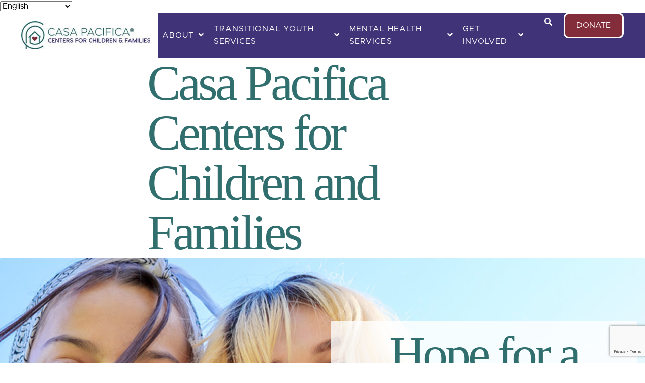

--- FILE ---
content_type: text/html; charset=UTF-8
request_url: https://www.casapacifica.org/
body_size: 34288
content:
<!doctype html>
<html lang="en-US">
<head>
<meta charset="UTF-8">
<meta name="viewport" content="width=device-width, initial-scale=1">
<link rel="profile" href="http://gmpg.org/xfn/11">
<link rel="pingback" href="https://www.casapacifica.org/xmlrpc.php">


<!-- Author Meta Tags by Molongui Authorship, visit: https://wordpress.org/plugins/molongui-authorship/ -->
<meta name="author" content="About Casa Pacifica">
<!-- /Molongui Authorship -->

<meta name='robots' content='index, follow, max-image-preview:large, max-snippet:-1, max-video-preview:-1' />

	<!-- This site is optimized with the Yoast SEO plugin v26.4 - https://yoast.com/wordpress/plugins/seo/ -->
	<title>Casa Pacifica Centers for Children and Families - Children&#039;s Charities - Top Nonprofit - Donating to Charity</title>
	<meta name="description" content="Looking to donate to a top nonprofit specializing in mental health for children and families? Casa Pacifica is the largest nonprofit in California helping foster youth, families and children with mental health issues." />
	<link rel="canonical" href="https://www.casapacifica.org/" />
	<meta property="og:locale" content="en_US" />
	<meta property="og:type" content="website" />
	<meta property="og:title" content="Casa Pacifica Centers for Children and Families - Children&#039;s Charities - Top Nonprofit - Donating to Charity" />
	<meta property="og:description" content="Looking to donate to a top nonprofit specializing in mental health for children and families? Casa Pacifica is the largest nonprofit in California helping foster youth, families and children with mental health issues." />
	<meta property="og:url" content="https://www.casapacifica.org/" />
	<meta property="og:site_name" content="Casa Pacifica" />
	<meta property="article:publisher" content="https://www.facebook.com/casapacifica" />
	<meta property="article:modified_time" content="2026-01-06T20:37:00+00:00" />
	<meta property="og:image" content="https://www.casapacifica.org/wp-content/uploads/2024/01/CPhome-header_0000_Original-2.jpg" />
	<meta property="og:image:width" content="2560" />
	<meta property="og:image:height" content="1707" />
	<meta property="og:image:type" content="image/jpeg" />
	<meta name="twitter:card" content="summary_large_image" />
	<meta name="twitter:site" content="@casapacificaorg" />
	<script type="application/ld+json" class="yoast-schema-graph">{"@context":"https://schema.org","@graph":[{"@type":"WebPage","@id":"https://www.casapacifica.org/","url":"https://www.casapacifica.org/","name":"Casa Pacifica Centers for Children and Families - Children's Charities - Top Nonprofit - Donating to Charity","isPartOf":{"@id":"https://www.casapacifica.org/#website"},"about":{"@id":"https://www.casapacifica.org/#organization"},"primaryImageOfPage":{"@id":"https://www.casapacifica.org/#primaryimage"},"image":{"@id":"https://www.casapacifica.org/#primaryimage"},"thumbnailUrl":"https://casapacifica.org/wp-content/uploads/2024/01/CPhome-header_0000_Original-2.jpg","datePublished":"2023-03-14T23:28:33+00:00","dateModified":"2026-01-06T20:37:00+00:00","description":"Looking to donate to a top nonprofit specializing in mental health for children and families? Casa Pacifica is the largest nonprofit in California helping foster youth, families and children with mental health issues.","breadcrumb":{"@id":"https://www.casapacifica.org/#breadcrumb"},"inLanguage":"en-US","potentialAction":[{"@type":"ReadAction","target":["https://www.casapacifica.org/"]}]},{"@type":"ImageObject","inLanguage":"en-US","@id":"https://www.casapacifica.org/#primaryimage","url":"https://casapacifica.org/wp-content/uploads/2024/01/CPhome-header_0000_Original-2.jpg","contentUrl":"https://casapacifica.org/wp-content/uploads/2024/01/CPhome-header_0000_Original-2.jpg"},{"@type":"BreadcrumbList","@id":"https://www.casapacifica.org/#breadcrumb","itemListElement":[{"@type":"ListItem","position":1,"name":"Home"}]},{"@type":"WebSite","@id":"https://www.casapacifica.org/#website","url":"https://www.casapacifica.org/","name":"Casa Pacifica","description":"Centers for Children and Families","publisher":{"@id":"https://www.casapacifica.org/#organization"},"potentialAction":[{"@type":"SearchAction","target":{"@type":"EntryPoint","urlTemplate":"https://www.casapacifica.org/?s={search_term_string}"},"query-input":{"@type":"PropertyValueSpecification","valueRequired":true,"valueName":"search_term_string"}}],"inLanguage":"en-US"},{"@type":"Organization","@id":"https://www.casapacifica.org/#organization","name":"Casa Pacifica","url":"https://www.casapacifica.org/","logo":{"@type":"ImageObject","inLanguage":"en-US","@id":"https://www.casapacifica.org/#/schema/logo/image/","url":"https://www.casapacifica.org/wp-content/uploads/2024/04/cropped-CasaPacifica2023TM.jpg","contentUrl":"https://www.casapacifica.org/wp-content/uploads/2024/04/cropped-CasaPacifica2023TM.jpg","width":300,"height":65,"caption":"Casa Pacifica"},"image":{"@id":"https://www.casapacifica.org/#/schema/logo/image/"},"sameAs":["https://www.facebook.com/casapacifica","https://x.com/casapacificaorg","https://www.instagram.com/casapacifica/"]}]}</script>
	<!-- / Yoast SEO plugin. -->


<link rel='dns-prefetch' href='//s3.amazonaws.com' />
<link rel='dns-prefetch' href='//www.googletagmanager.com' />
<link rel='dns-prefetch' href='//fonts.googleapis.com' />
<link rel='dns-prefetch' href='//cdn-images.mailchimp.com' />
<link rel="alternate" type="application/rss+xml" title="Casa Pacifica &raquo; Feed" href="https://www.casapacifica.org/feed/" />
<link rel="alternate" type="application/rss+xml" title="Casa Pacifica &raquo; Comments Feed" href="https://www.casapacifica.org/comments/feed/" />
<link rel="alternate" title="oEmbed (JSON)" type="application/json+oembed" href="https://www.casapacifica.org/wp-json/oembed/1.0/embed?url=https%3A%2F%2Fwww.casapacifica.org%2F" />
<link rel="alternate" title="oEmbed (XML)" type="text/xml+oembed" href="https://www.casapacifica.org/wp-json/oembed/1.0/embed?url=https%3A%2F%2Fwww.casapacifica.org%2F&#038;format=xml" />
<style id='wp-img-auto-sizes-contain-inline-css'>
img:is([sizes=auto i],[sizes^="auto," i]){contain-intrinsic-size:3000px 1500px}
/*# sourceURL=wp-img-auto-sizes-contain-inline-css */
</style>
<style id='wp-emoji-styles-inline-css'>

	img.wp-smiley, img.emoji {
		display: inline !important;
		border: none !important;
		box-shadow: none !important;
		height: 1em !important;
		width: 1em !important;
		margin: 0 0.07em !important;
		vertical-align: -0.1em !important;
		background: none !important;
		padding: 0 !important;
	}
/*# sourceURL=wp-emoji-styles-inline-css */
</style>
<style id='wp-block-library-inline-css'>
:root{--wp-block-synced-color:#7a00df;--wp-block-synced-color--rgb:122,0,223;--wp-bound-block-color:var(--wp-block-synced-color);--wp-editor-canvas-background:#ddd;--wp-admin-theme-color:#007cba;--wp-admin-theme-color--rgb:0,124,186;--wp-admin-theme-color-darker-10:#006ba1;--wp-admin-theme-color-darker-10--rgb:0,107,160.5;--wp-admin-theme-color-darker-20:#005a87;--wp-admin-theme-color-darker-20--rgb:0,90,135;--wp-admin-border-width-focus:2px}@media (min-resolution:192dpi){:root{--wp-admin-border-width-focus:1.5px}}.wp-element-button{cursor:pointer}:root .has-very-light-gray-background-color{background-color:#eee}:root .has-very-dark-gray-background-color{background-color:#313131}:root .has-very-light-gray-color{color:#eee}:root .has-very-dark-gray-color{color:#313131}:root .has-vivid-green-cyan-to-vivid-cyan-blue-gradient-background{background:linear-gradient(135deg,#00d084,#0693e3)}:root .has-purple-crush-gradient-background{background:linear-gradient(135deg,#34e2e4,#4721fb 50%,#ab1dfe)}:root .has-hazy-dawn-gradient-background{background:linear-gradient(135deg,#faaca8,#dad0ec)}:root .has-subdued-olive-gradient-background{background:linear-gradient(135deg,#fafae1,#67a671)}:root .has-atomic-cream-gradient-background{background:linear-gradient(135deg,#fdd79a,#004a59)}:root .has-nightshade-gradient-background{background:linear-gradient(135deg,#330968,#31cdcf)}:root .has-midnight-gradient-background{background:linear-gradient(135deg,#020381,#2874fc)}:root{--wp--preset--font-size--normal:16px;--wp--preset--font-size--huge:42px}.has-regular-font-size{font-size:1em}.has-larger-font-size{font-size:2.625em}.has-normal-font-size{font-size:var(--wp--preset--font-size--normal)}.has-huge-font-size{font-size:var(--wp--preset--font-size--huge)}.has-text-align-center{text-align:center}.has-text-align-left{text-align:left}.has-text-align-right{text-align:right}.has-fit-text{white-space:nowrap!important}#end-resizable-editor-section{display:none}.aligncenter{clear:both}.items-justified-left{justify-content:flex-start}.items-justified-center{justify-content:center}.items-justified-right{justify-content:flex-end}.items-justified-space-between{justify-content:space-between}.screen-reader-text{border:0;clip-path:inset(50%);height:1px;margin:-1px;overflow:hidden;padding:0;position:absolute;width:1px;word-wrap:normal!important}.screen-reader-text:focus{background-color:#ddd;clip-path:none;color:#444;display:block;font-size:1em;height:auto;left:5px;line-height:normal;padding:15px 23px 14px;text-decoration:none;top:5px;width:auto;z-index:100000}html :where(.has-border-color){border-style:solid}html :where([style*=border-top-color]){border-top-style:solid}html :where([style*=border-right-color]){border-right-style:solid}html :where([style*=border-bottom-color]){border-bottom-style:solid}html :where([style*=border-left-color]){border-left-style:solid}html :where([style*=border-width]){border-style:solid}html :where([style*=border-top-width]){border-top-style:solid}html :where([style*=border-right-width]){border-right-style:solid}html :where([style*=border-bottom-width]){border-bottom-style:solid}html :where([style*=border-left-width]){border-left-style:solid}html :where(img[class*=wp-image-]){height:auto;max-width:100%}:where(figure){margin:0 0 1em}html :where(.is-position-sticky){--wp-admin--admin-bar--position-offset:var(--wp-admin--admin-bar--height,0px)}@media screen and (max-width:600px){html :where(.is-position-sticky){--wp-admin--admin-bar--position-offset:0px}}

/*# sourceURL=wp-block-library-inline-css */
</style><style id='wp-block-button-inline-css'>
.wp-block-button__link{align-content:center;box-sizing:border-box;cursor:pointer;display:inline-block;height:100%;text-align:center;word-break:break-word}.wp-block-button__link.aligncenter{text-align:center}.wp-block-button__link.alignright{text-align:right}:where(.wp-block-button__link){border-radius:9999px;box-shadow:none;padding:calc(.667em + 2px) calc(1.333em + 2px);text-decoration:none}.wp-block-button[style*=text-decoration] .wp-block-button__link{text-decoration:inherit}.wp-block-buttons>.wp-block-button.has-custom-width{max-width:none}.wp-block-buttons>.wp-block-button.has-custom-width .wp-block-button__link{width:100%}.wp-block-buttons>.wp-block-button.has-custom-font-size .wp-block-button__link{font-size:inherit}.wp-block-buttons>.wp-block-button.wp-block-button__width-25{width:calc(25% - var(--wp--style--block-gap, .5em)*.75)}.wp-block-buttons>.wp-block-button.wp-block-button__width-50{width:calc(50% - var(--wp--style--block-gap, .5em)*.5)}.wp-block-buttons>.wp-block-button.wp-block-button__width-75{width:calc(75% - var(--wp--style--block-gap, .5em)*.25)}.wp-block-buttons>.wp-block-button.wp-block-button__width-100{flex-basis:100%;width:100%}.wp-block-buttons.is-vertical>.wp-block-button.wp-block-button__width-25{width:25%}.wp-block-buttons.is-vertical>.wp-block-button.wp-block-button__width-50{width:50%}.wp-block-buttons.is-vertical>.wp-block-button.wp-block-button__width-75{width:75%}.wp-block-button.is-style-squared,.wp-block-button__link.wp-block-button.is-style-squared{border-radius:0}.wp-block-button.no-border-radius,.wp-block-button__link.no-border-radius{border-radius:0!important}:root :where(.wp-block-button .wp-block-button__link.is-style-outline),:root :where(.wp-block-button.is-style-outline>.wp-block-button__link){border:2px solid;padding:.667em 1.333em}:root :where(.wp-block-button .wp-block-button__link.is-style-outline:not(.has-text-color)),:root :where(.wp-block-button.is-style-outline>.wp-block-button__link:not(.has-text-color)){color:currentColor}:root :where(.wp-block-button .wp-block-button__link.is-style-outline:not(.has-background)),:root :where(.wp-block-button.is-style-outline>.wp-block-button__link:not(.has-background)){background-color:initial;background-image:none}
/*# sourceURL=https://www.casapacifica.org/wp-includes/blocks/button/style.min.css */
</style>
<link rel='stylesheet' id='wp-block-cover-css' href='https://www.casapacifica.org/wp-includes/blocks/cover/style.min.css?x53562' media='all' />
<style id='wp-block-heading-inline-css'>
h1:where(.wp-block-heading).has-background,h2:where(.wp-block-heading).has-background,h3:where(.wp-block-heading).has-background,h4:where(.wp-block-heading).has-background,h5:where(.wp-block-heading).has-background,h6:where(.wp-block-heading).has-background{padding:1.25em 2.375em}h1.has-text-align-left[style*=writing-mode]:where([style*=vertical-lr]),h1.has-text-align-right[style*=writing-mode]:where([style*=vertical-rl]),h2.has-text-align-left[style*=writing-mode]:where([style*=vertical-lr]),h2.has-text-align-right[style*=writing-mode]:where([style*=vertical-rl]),h3.has-text-align-left[style*=writing-mode]:where([style*=vertical-lr]),h3.has-text-align-right[style*=writing-mode]:where([style*=vertical-rl]),h4.has-text-align-left[style*=writing-mode]:where([style*=vertical-lr]),h4.has-text-align-right[style*=writing-mode]:where([style*=vertical-rl]),h5.has-text-align-left[style*=writing-mode]:where([style*=vertical-lr]),h5.has-text-align-right[style*=writing-mode]:where([style*=vertical-rl]),h6.has-text-align-left[style*=writing-mode]:where([style*=vertical-lr]),h6.has-text-align-right[style*=writing-mode]:where([style*=vertical-rl]){rotate:180deg}
/*# sourceURL=https://www.casapacifica.org/wp-includes/blocks/heading/style.min.css */
</style>
<style id='wp-block-image-inline-css'>
.wp-block-image>a,.wp-block-image>figure>a{display:inline-block}.wp-block-image img{box-sizing:border-box;height:auto;max-width:100%;vertical-align:bottom}@media not (prefers-reduced-motion){.wp-block-image img.hide{visibility:hidden}.wp-block-image img.show{animation:show-content-image .4s}}.wp-block-image[style*=border-radius] img,.wp-block-image[style*=border-radius]>a{border-radius:inherit}.wp-block-image.has-custom-border img{box-sizing:border-box}.wp-block-image.aligncenter{text-align:center}.wp-block-image.alignfull>a,.wp-block-image.alignwide>a{width:100%}.wp-block-image.alignfull img,.wp-block-image.alignwide img{height:auto;width:100%}.wp-block-image .aligncenter,.wp-block-image .alignleft,.wp-block-image .alignright,.wp-block-image.aligncenter,.wp-block-image.alignleft,.wp-block-image.alignright{display:table}.wp-block-image .aligncenter>figcaption,.wp-block-image .alignleft>figcaption,.wp-block-image .alignright>figcaption,.wp-block-image.aligncenter>figcaption,.wp-block-image.alignleft>figcaption,.wp-block-image.alignright>figcaption{caption-side:bottom;display:table-caption}.wp-block-image .alignleft{float:left;margin:.5em 1em .5em 0}.wp-block-image .alignright{float:right;margin:.5em 0 .5em 1em}.wp-block-image .aligncenter{margin-left:auto;margin-right:auto}.wp-block-image :where(figcaption){margin-bottom:1em;margin-top:.5em}.wp-block-image.is-style-circle-mask img{border-radius:9999px}@supports ((-webkit-mask-image:none) or (mask-image:none)) or (-webkit-mask-image:none){.wp-block-image.is-style-circle-mask img{border-radius:0;-webkit-mask-image:url('data:image/svg+xml;utf8,<svg viewBox="0 0 100 100" xmlns="http://www.w3.org/2000/svg"><circle cx="50" cy="50" r="50"/></svg>');mask-image:url('data:image/svg+xml;utf8,<svg viewBox="0 0 100 100" xmlns="http://www.w3.org/2000/svg"><circle cx="50" cy="50" r="50"/></svg>');mask-mode:alpha;-webkit-mask-position:center;mask-position:center;-webkit-mask-repeat:no-repeat;mask-repeat:no-repeat;-webkit-mask-size:contain;mask-size:contain}}:root :where(.wp-block-image.is-style-rounded img,.wp-block-image .is-style-rounded img){border-radius:9999px}.wp-block-image figure{margin:0}.wp-lightbox-container{display:flex;flex-direction:column;position:relative}.wp-lightbox-container img{cursor:zoom-in}.wp-lightbox-container img:hover+button{opacity:1}.wp-lightbox-container button{align-items:center;backdrop-filter:blur(16px) saturate(180%);background-color:#5a5a5a40;border:none;border-radius:4px;cursor:zoom-in;display:flex;height:20px;justify-content:center;opacity:0;padding:0;position:absolute;right:16px;text-align:center;top:16px;width:20px;z-index:100}@media not (prefers-reduced-motion){.wp-lightbox-container button{transition:opacity .2s ease}}.wp-lightbox-container button:focus-visible{outline:3px auto #5a5a5a40;outline:3px auto -webkit-focus-ring-color;outline-offset:3px}.wp-lightbox-container button:hover{cursor:pointer;opacity:1}.wp-lightbox-container button:focus{opacity:1}.wp-lightbox-container button:focus,.wp-lightbox-container button:hover,.wp-lightbox-container button:not(:hover):not(:active):not(.has-background){background-color:#5a5a5a40;border:none}.wp-lightbox-overlay{box-sizing:border-box;cursor:zoom-out;height:100vh;left:0;overflow:hidden;position:fixed;top:0;visibility:hidden;width:100%;z-index:100000}.wp-lightbox-overlay .close-button{align-items:center;cursor:pointer;display:flex;justify-content:center;min-height:40px;min-width:40px;padding:0;position:absolute;right:calc(env(safe-area-inset-right) + 16px);top:calc(env(safe-area-inset-top) + 16px);z-index:5000000}.wp-lightbox-overlay .close-button:focus,.wp-lightbox-overlay .close-button:hover,.wp-lightbox-overlay .close-button:not(:hover):not(:active):not(.has-background){background:none;border:none}.wp-lightbox-overlay .lightbox-image-container{height:var(--wp--lightbox-container-height);left:50%;overflow:hidden;position:absolute;top:50%;transform:translate(-50%,-50%);transform-origin:top left;width:var(--wp--lightbox-container-width);z-index:9999999999}.wp-lightbox-overlay .wp-block-image{align-items:center;box-sizing:border-box;display:flex;height:100%;justify-content:center;margin:0;position:relative;transform-origin:0 0;width:100%;z-index:3000000}.wp-lightbox-overlay .wp-block-image img{height:var(--wp--lightbox-image-height);min-height:var(--wp--lightbox-image-height);min-width:var(--wp--lightbox-image-width);width:var(--wp--lightbox-image-width)}.wp-lightbox-overlay .wp-block-image figcaption{display:none}.wp-lightbox-overlay button{background:none;border:none}.wp-lightbox-overlay .scrim{background-color:#fff;height:100%;opacity:.9;position:absolute;width:100%;z-index:2000000}.wp-lightbox-overlay.active{visibility:visible}@media not (prefers-reduced-motion){.wp-lightbox-overlay.active{animation:turn-on-visibility .25s both}.wp-lightbox-overlay.active img{animation:turn-on-visibility .35s both}.wp-lightbox-overlay.show-closing-animation:not(.active){animation:turn-off-visibility .35s both}.wp-lightbox-overlay.show-closing-animation:not(.active) img{animation:turn-off-visibility .25s both}.wp-lightbox-overlay.zoom.active{animation:none;opacity:1;visibility:visible}.wp-lightbox-overlay.zoom.active .lightbox-image-container{animation:lightbox-zoom-in .4s}.wp-lightbox-overlay.zoom.active .lightbox-image-container img{animation:none}.wp-lightbox-overlay.zoom.active .scrim{animation:turn-on-visibility .4s forwards}.wp-lightbox-overlay.zoom.show-closing-animation:not(.active){animation:none}.wp-lightbox-overlay.zoom.show-closing-animation:not(.active) .lightbox-image-container{animation:lightbox-zoom-out .4s}.wp-lightbox-overlay.zoom.show-closing-animation:not(.active) .lightbox-image-container img{animation:none}.wp-lightbox-overlay.zoom.show-closing-animation:not(.active) .scrim{animation:turn-off-visibility .4s forwards}}@keyframes show-content-image{0%{visibility:hidden}99%{visibility:hidden}to{visibility:visible}}@keyframes turn-on-visibility{0%{opacity:0}to{opacity:1}}@keyframes turn-off-visibility{0%{opacity:1;visibility:visible}99%{opacity:0;visibility:visible}to{opacity:0;visibility:hidden}}@keyframes lightbox-zoom-in{0%{transform:translate(calc((-100vw + var(--wp--lightbox-scrollbar-width))/2 + var(--wp--lightbox-initial-left-position)),calc(-50vh + var(--wp--lightbox-initial-top-position))) scale(var(--wp--lightbox-scale))}to{transform:translate(-50%,-50%) scale(1)}}@keyframes lightbox-zoom-out{0%{transform:translate(-50%,-50%) scale(1);visibility:visible}99%{visibility:visible}to{transform:translate(calc((-100vw + var(--wp--lightbox-scrollbar-width))/2 + var(--wp--lightbox-initial-left-position)),calc(-50vh + var(--wp--lightbox-initial-top-position))) scale(var(--wp--lightbox-scale));visibility:hidden}}
/*# sourceURL=https://www.casapacifica.org/wp-includes/blocks/image/style.min.css */
</style>
<style id='wp-block-image-theme-inline-css'>
:root :where(.wp-block-image figcaption){color:#555;font-size:13px;text-align:center}.is-dark-theme :root :where(.wp-block-image figcaption){color:#ffffffa6}.wp-block-image{margin:0 0 1em}
/*# sourceURL=https://www.casapacifica.org/wp-includes/blocks/image/theme.min.css */
</style>
<style id='wp-block-list-inline-css'>
ol,ul{box-sizing:border-box}:root :where(.wp-block-list.has-background){padding:1.25em 2.375em}
/*# sourceURL=https://www.casapacifica.org/wp-includes/blocks/list/style.min.css */
</style>
<style id='wp-block-media-text-inline-css'>
.wp-block-media-text{box-sizing:border-box;
  /*!rtl:begin:ignore*/direction:ltr;
  /*!rtl:end:ignore*/display:grid;grid-template-columns:50% 1fr;grid-template-rows:auto}.wp-block-media-text.has-media-on-the-right{grid-template-columns:1fr 50%}.wp-block-media-text.is-vertically-aligned-top>.wp-block-media-text__content,.wp-block-media-text.is-vertically-aligned-top>.wp-block-media-text__media{align-self:start}.wp-block-media-text.is-vertically-aligned-center>.wp-block-media-text__content,.wp-block-media-text.is-vertically-aligned-center>.wp-block-media-text__media,.wp-block-media-text>.wp-block-media-text__content,.wp-block-media-text>.wp-block-media-text__media{align-self:center}.wp-block-media-text.is-vertically-aligned-bottom>.wp-block-media-text__content,.wp-block-media-text.is-vertically-aligned-bottom>.wp-block-media-text__media{align-self:end}.wp-block-media-text>.wp-block-media-text__media{
  /*!rtl:begin:ignore*/grid-column:1;grid-row:1;
  /*!rtl:end:ignore*/margin:0}.wp-block-media-text>.wp-block-media-text__content{direction:ltr;
  /*!rtl:begin:ignore*/grid-column:2;grid-row:1;
  /*!rtl:end:ignore*/padding:0 8%;word-break:break-word}.wp-block-media-text.has-media-on-the-right>.wp-block-media-text__media{
  /*!rtl:begin:ignore*/grid-column:2;grid-row:1
  /*!rtl:end:ignore*/}.wp-block-media-text.has-media-on-the-right>.wp-block-media-text__content{
  /*!rtl:begin:ignore*/grid-column:1;grid-row:1
  /*!rtl:end:ignore*/}.wp-block-media-text__media a{display:block}.wp-block-media-text__media img,.wp-block-media-text__media video{height:auto;max-width:unset;vertical-align:middle;width:100%}.wp-block-media-text.is-image-fill>.wp-block-media-text__media{background-size:cover;height:100%;min-height:250px}.wp-block-media-text.is-image-fill>.wp-block-media-text__media>a{display:block;height:100%}.wp-block-media-text.is-image-fill>.wp-block-media-text__media img{height:1px;margin:-1px;overflow:hidden;padding:0;position:absolute;width:1px;clip:rect(0,0,0,0);border:0}.wp-block-media-text.is-image-fill-element>.wp-block-media-text__media{height:100%;min-height:250px}.wp-block-media-text.is-image-fill-element>.wp-block-media-text__media>a{display:block;height:100%}.wp-block-media-text.is-image-fill-element>.wp-block-media-text__media img{height:100%;object-fit:cover;width:100%}@media (max-width:600px){.wp-block-media-text.is-stacked-on-mobile{grid-template-columns:100%!important}.wp-block-media-text.is-stacked-on-mobile>.wp-block-media-text__media{grid-column:1;grid-row:1}.wp-block-media-text.is-stacked-on-mobile>.wp-block-media-text__content{grid-column:1;grid-row:2}}
/*# sourceURL=https://www.casapacifica.org/wp-includes/blocks/media-text/style.min.css */
</style>
<style id='wp-block-buttons-inline-css'>
.wp-block-buttons{box-sizing:border-box}.wp-block-buttons.is-vertical{flex-direction:column}.wp-block-buttons.is-vertical>.wp-block-button:last-child{margin-bottom:0}.wp-block-buttons>.wp-block-button{display:inline-block;margin:0}.wp-block-buttons.is-content-justification-left{justify-content:flex-start}.wp-block-buttons.is-content-justification-left.is-vertical{align-items:flex-start}.wp-block-buttons.is-content-justification-center{justify-content:center}.wp-block-buttons.is-content-justification-center.is-vertical{align-items:center}.wp-block-buttons.is-content-justification-right{justify-content:flex-end}.wp-block-buttons.is-content-justification-right.is-vertical{align-items:flex-end}.wp-block-buttons.is-content-justification-space-between{justify-content:space-between}.wp-block-buttons.aligncenter{text-align:center}.wp-block-buttons:not(.is-content-justification-space-between,.is-content-justification-right,.is-content-justification-left,.is-content-justification-center) .wp-block-button.aligncenter{margin-left:auto;margin-right:auto;width:100%}.wp-block-buttons[style*=text-decoration] .wp-block-button,.wp-block-buttons[style*=text-decoration] .wp-block-button__link{text-decoration:inherit}.wp-block-buttons.has-custom-font-size .wp-block-button__link{font-size:inherit}.wp-block-buttons .wp-block-button__link{width:100%}.wp-block-button.aligncenter{text-align:center}
/*# sourceURL=https://www.casapacifica.org/wp-includes/blocks/buttons/style.min.css */
</style>
<style id='wp-block-columns-inline-css'>
.wp-block-columns{box-sizing:border-box;display:flex;flex-wrap:wrap!important}@media (min-width:782px){.wp-block-columns{flex-wrap:nowrap!important}}.wp-block-columns{align-items:normal!important}.wp-block-columns.are-vertically-aligned-top{align-items:flex-start}.wp-block-columns.are-vertically-aligned-center{align-items:center}.wp-block-columns.are-vertically-aligned-bottom{align-items:flex-end}@media (max-width:781px){.wp-block-columns:not(.is-not-stacked-on-mobile)>.wp-block-column{flex-basis:100%!important}}@media (min-width:782px){.wp-block-columns:not(.is-not-stacked-on-mobile)>.wp-block-column{flex-basis:0;flex-grow:1}.wp-block-columns:not(.is-not-stacked-on-mobile)>.wp-block-column[style*=flex-basis]{flex-grow:0}}.wp-block-columns.is-not-stacked-on-mobile{flex-wrap:nowrap!important}.wp-block-columns.is-not-stacked-on-mobile>.wp-block-column{flex-basis:0;flex-grow:1}.wp-block-columns.is-not-stacked-on-mobile>.wp-block-column[style*=flex-basis]{flex-grow:0}:where(.wp-block-columns){margin-bottom:1.75em}:where(.wp-block-columns.has-background){padding:1.25em 2.375em}.wp-block-column{flex-grow:1;min-width:0;overflow-wrap:break-word;word-break:break-word}.wp-block-column.is-vertically-aligned-top{align-self:flex-start}.wp-block-column.is-vertically-aligned-center{align-self:center}.wp-block-column.is-vertically-aligned-bottom{align-self:flex-end}.wp-block-column.is-vertically-aligned-stretch{align-self:stretch}.wp-block-column.is-vertically-aligned-bottom,.wp-block-column.is-vertically-aligned-center,.wp-block-column.is-vertically-aligned-top{width:100%}
/*# sourceURL=https://www.casapacifica.org/wp-includes/blocks/columns/style.min.css */
</style>
<style id='wp-block-group-inline-css'>
.wp-block-group{box-sizing:border-box}:where(.wp-block-group.wp-block-group-is-layout-constrained){position:relative}
/*# sourceURL=https://www.casapacifica.org/wp-includes/blocks/group/style.min.css */
</style>
<style id='wp-block-group-theme-inline-css'>
:where(.wp-block-group.has-background){padding:1.25em 2.375em}
/*# sourceURL=https://www.casapacifica.org/wp-includes/blocks/group/theme.min.css */
</style>
<style id='wp-block-paragraph-inline-css'>
.is-small-text{font-size:.875em}.is-regular-text{font-size:1em}.is-large-text{font-size:2.25em}.is-larger-text{font-size:3em}.has-drop-cap:not(:focus):first-letter{float:left;font-size:8.4em;font-style:normal;font-weight:100;line-height:.68;margin:.05em .1em 0 0;text-transform:uppercase}body.rtl .has-drop-cap:not(:focus):first-letter{float:none;margin-left:.1em}p.has-drop-cap.has-background{overflow:hidden}:root :where(p.has-background){padding:1.25em 2.375em}:where(p.has-text-color:not(.has-link-color)) a{color:inherit}p.has-text-align-left[style*="writing-mode:vertical-lr"],p.has-text-align-right[style*="writing-mode:vertical-rl"]{rotate:180deg}
/*# sourceURL=https://www.casapacifica.org/wp-includes/blocks/paragraph/style.min.css */
</style>
<style id='wp-block-social-links-inline-css'>
.wp-block-social-links{background:none;box-sizing:border-box;margin-left:0;padding-left:0;padding-right:0;text-indent:0}.wp-block-social-links .wp-social-link a,.wp-block-social-links .wp-social-link a:hover{border-bottom:0;box-shadow:none;text-decoration:none}.wp-block-social-links .wp-social-link svg{height:1em;width:1em}.wp-block-social-links .wp-social-link span:not(.screen-reader-text){font-size:.65em;margin-left:.5em;margin-right:.5em}.wp-block-social-links.has-small-icon-size{font-size:16px}.wp-block-social-links,.wp-block-social-links.has-normal-icon-size{font-size:24px}.wp-block-social-links.has-large-icon-size{font-size:36px}.wp-block-social-links.has-huge-icon-size{font-size:48px}.wp-block-social-links.aligncenter{display:flex;justify-content:center}.wp-block-social-links.alignright{justify-content:flex-end}.wp-block-social-link{border-radius:9999px;display:block}@media not (prefers-reduced-motion){.wp-block-social-link{transition:transform .1s ease}}.wp-block-social-link{height:auto}.wp-block-social-link a{align-items:center;display:flex;line-height:0}.wp-block-social-link:hover{transform:scale(1.1)}.wp-block-social-links .wp-block-social-link.wp-social-link{display:inline-block;margin:0;padding:0}.wp-block-social-links .wp-block-social-link.wp-social-link .wp-block-social-link-anchor,.wp-block-social-links .wp-block-social-link.wp-social-link .wp-block-social-link-anchor svg,.wp-block-social-links .wp-block-social-link.wp-social-link .wp-block-social-link-anchor:active,.wp-block-social-links .wp-block-social-link.wp-social-link .wp-block-social-link-anchor:hover,.wp-block-social-links .wp-block-social-link.wp-social-link .wp-block-social-link-anchor:visited{color:currentColor;fill:currentColor}:where(.wp-block-social-links:not(.is-style-logos-only)) .wp-social-link{background-color:#f0f0f0;color:#444}:where(.wp-block-social-links:not(.is-style-logos-only)) .wp-social-link-amazon{background-color:#f90;color:#fff}:where(.wp-block-social-links:not(.is-style-logos-only)) .wp-social-link-bandcamp{background-color:#1ea0c3;color:#fff}:where(.wp-block-social-links:not(.is-style-logos-only)) .wp-social-link-behance{background-color:#0757fe;color:#fff}:where(.wp-block-social-links:not(.is-style-logos-only)) .wp-social-link-bluesky{background-color:#0a7aff;color:#fff}:where(.wp-block-social-links:not(.is-style-logos-only)) .wp-social-link-codepen{background-color:#1e1f26;color:#fff}:where(.wp-block-social-links:not(.is-style-logos-only)) .wp-social-link-deviantart{background-color:#02e49b;color:#fff}:where(.wp-block-social-links:not(.is-style-logos-only)) .wp-social-link-discord{background-color:#5865f2;color:#fff}:where(.wp-block-social-links:not(.is-style-logos-only)) .wp-social-link-dribbble{background-color:#e94c89;color:#fff}:where(.wp-block-social-links:not(.is-style-logos-only)) .wp-social-link-dropbox{background-color:#4280ff;color:#fff}:where(.wp-block-social-links:not(.is-style-logos-only)) .wp-social-link-etsy{background-color:#f45800;color:#fff}:where(.wp-block-social-links:not(.is-style-logos-only)) .wp-social-link-facebook{background-color:#0866ff;color:#fff}:where(.wp-block-social-links:not(.is-style-logos-only)) .wp-social-link-fivehundredpx{background-color:#000;color:#fff}:where(.wp-block-social-links:not(.is-style-logos-only)) .wp-social-link-flickr{background-color:#0461dd;color:#fff}:where(.wp-block-social-links:not(.is-style-logos-only)) .wp-social-link-foursquare{background-color:#e65678;color:#fff}:where(.wp-block-social-links:not(.is-style-logos-only)) .wp-social-link-github{background-color:#24292d;color:#fff}:where(.wp-block-social-links:not(.is-style-logos-only)) .wp-social-link-goodreads{background-color:#eceadd;color:#382110}:where(.wp-block-social-links:not(.is-style-logos-only)) .wp-social-link-google{background-color:#ea4434;color:#fff}:where(.wp-block-social-links:not(.is-style-logos-only)) .wp-social-link-gravatar{background-color:#1d4fc4;color:#fff}:where(.wp-block-social-links:not(.is-style-logos-only)) .wp-social-link-instagram{background-color:#f00075;color:#fff}:where(.wp-block-social-links:not(.is-style-logos-only)) .wp-social-link-lastfm{background-color:#e21b24;color:#fff}:where(.wp-block-social-links:not(.is-style-logos-only)) .wp-social-link-linkedin{background-color:#0d66c2;color:#fff}:where(.wp-block-social-links:not(.is-style-logos-only)) .wp-social-link-mastodon{background-color:#3288d4;color:#fff}:where(.wp-block-social-links:not(.is-style-logos-only)) .wp-social-link-medium{background-color:#000;color:#fff}:where(.wp-block-social-links:not(.is-style-logos-only)) .wp-social-link-meetup{background-color:#f6405f;color:#fff}:where(.wp-block-social-links:not(.is-style-logos-only)) .wp-social-link-patreon{background-color:#000;color:#fff}:where(.wp-block-social-links:not(.is-style-logos-only)) .wp-social-link-pinterest{background-color:#e60122;color:#fff}:where(.wp-block-social-links:not(.is-style-logos-only)) .wp-social-link-pocket{background-color:#ef4155;color:#fff}:where(.wp-block-social-links:not(.is-style-logos-only)) .wp-social-link-reddit{background-color:#ff4500;color:#fff}:where(.wp-block-social-links:not(.is-style-logos-only)) .wp-social-link-skype{background-color:#0478d7;color:#fff}:where(.wp-block-social-links:not(.is-style-logos-only)) .wp-social-link-snapchat{background-color:#fefc00;color:#fff;stroke:#000}:where(.wp-block-social-links:not(.is-style-logos-only)) .wp-social-link-soundcloud{background-color:#ff5600;color:#fff}:where(.wp-block-social-links:not(.is-style-logos-only)) .wp-social-link-spotify{background-color:#1bd760;color:#fff}:where(.wp-block-social-links:not(.is-style-logos-only)) .wp-social-link-telegram{background-color:#2aabee;color:#fff}:where(.wp-block-social-links:not(.is-style-logos-only)) .wp-social-link-threads{background-color:#000;color:#fff}:where(.wp-block-social-links:not(.is-style-logos-only)) .wp-social-link-tiktok{background-color:#000;color:#fff}:where(.wp-block-social-links:not(.is-style-logos-only)) .wp-social-link-tumblr{background-color:#011835;color:#fff}:where(.wp-block-social-links:not(.is-style-logos-only)) .wp-social-link-twitch{background-color:#6440a4;color:#fff}:where(.wp-block-social-links:not(.is-style-logos-only)) .wp-social-link-twitter{background-color:#1da1f2;color:#fff}:where(.wp-block-social-links:not(.is-style-logos-only)) .wp-social-link-vimeo{background-color:#1eb7ea;color:#fff}:where(.wp-block-social-links:not(.is-style-logos-only)) .wp-social-link-vk{background-color:#4680c2;color:#fff}:where(.wp-block-social-links:not(.is-style-logos-only)) .wp-social-link-wordpress{background-color:#3499cd;color:#fff}:where(.wp-block-social-links:not(.is-style-logos-only)) .wp-social-link-whatsapp{background-color:#25d366;color:#fff}:where(.wp-block-social-links:not(.is-style-logos-only)) .wp-social-link-x{background-color:#000;color:#fff}:where(.wp-block-social-links:not(.is-style-logos-only)) .wp-social-link-yelp{background-color:#d32422;color:#fff}:where(.wp-block-social-links:not(.is-style-logos-only)) .wp-social-link-youtube{background-color:red;color:#fff}:where(.wp-block-social-links.is-style-logos-only) .wp-social-link{background:none}:where(.wp-block-social-links.is-style-logos-only) .wp-social-link svg{height:1.25em;width:1.25em}:where(.wp-block-social-links.is-style-logos-only) .wp-social-link-amazon{color:#f90}:where(.wp-block-social-links.is-style-logos-only) .wp-social-link-bandcamp{color:#1ea0c3}:where(.wp-block-social-links.is-style-logos-only) .wp-social-link-behance{color:#0757fe}:where(.wp-block-social-links.is-style-logos-only) .wp-social-link-bluesky{color:#0a7aff}:where(.wp-block-social-links.is-style-logos-only) .wp-social-link-codepen{color:#1e1f26}:where(.wp-block-social-links.is-style-logos-only) .wp-social-link-deviantart{color:#02e49b}:where(.wp-block-social-links.is-style-logos-only) .wp-social-link-discord{color:#5865f2}:where(.wp-block-social-links.is-style-logos-only) .wp-social-link-dribbble{color:#e94c89}:where(.wp-block-social-links.is-style-logos-only) .wp-social-link-dropbox{color:#4280ff}:where(.wp-block-social-links.is-style-logos-only) .wp-social-link-etsy{color:#f45800}:where(.wp-block-social-links.is-style-logos-only) .wp-social-link-facebook{color:#0866ff}:where(.wp-block-social-links.is-style-logos-only) .wp-social-link-fivehundredpx{color:#000}:where(.wp-block-social-links.is-style-logos-only) .wp-social-link-flickr{color:#0461dd}:where(.wp-block-social-links.is-style-logos-only) .wp-social-link-foursquare{color:#e65678}:where(.wp-block-social-links.is-style-logos-only) .wp-social-link-github{color:#24292d}:where(.wp-block-social-links.is-style-logos-only) .wp-social-link-goodreads{color:#382110}:where(.wp-block-social-links.is-style-logos-only) .wp-social-link-google{color:#ea4434}:where(.wp-block-social-links.is-style-logos-only) .wp-social-link-gravatar{color:#1d4fc4}:where(.wp-block-social-links.is-style-logos-only) .wp-social-link-instagram{color:#f00075}:where(.wp-block-social-links.is-style-logos-only) .wp-social-link-lastfm{color:#e21b24}:where(.wp-block-social-links.is-style-logos-only) .wp-social-link-linkedin{color:#0d66c2}:where(.wp-block-social-links.is-style-logos-only) .wp-social-link-mastodon{color:#3288d4}:where(.wp-block-social-links.is-style-logos-only) .wp-social-link-medium{color:#000}:where(.wp-block-social-links.is-style-logos-only) .wp-social-link-meetup{color:#f6405f}:where(.wp-block-social-links.is-style-logos-only) .wp-social-link-patreon{color:#000}:where(.wp-block-social-links.is-style-logos-only) .wp-social-link-pinterest{color:#e60122}:where(.wp-block-social-links.is-style-logos-only) .wp-social-link-pocket{color:#ef4155}:where(.wp-block-social-links.is-style-logos-only) .wp-social-link-reddit{color:#ff4500}:where(.wp-block-social-links.is-style-logos-only) .wp-social-link-skype{color:#0478d7}:where(.wp-block-social-links.is-style-logos-only) .wp-social-link-snapchat{color:#fff;stroke:#000}:where(.wp-block-social-links.is-style-logos-only) .wp-social-link-soundcloud{color:#ff5600}:where(.wp-block-social-links.is-style-logos-only) .wp-social-link-spotify{color:#1bd760}:where(.wp-block-social-links.is-style-logos-only) .wp-social-link-telegram{color:#2aabee}:where(.wp-block-social-links.is-style-logos-only) .wp-social-link-threads{color:#000}:where(.wp-block-social-links.is-style-logos-only) .wp-social-link-tiktok{color:#000}:where(.wp-block-social-links.is-style-logos-only) .wp-social-link-tumblr{color:#011835}:where(.wp-block-social-links.is-style-logos-only) .wp-social-link-twitch{color:#6440a4}:where(.wp-block-social-links.is-style-logos-only) .wp-social-link-twitter{color:#1da1f2}:where(.wp-block-social-links.is-style-logos-only) .wp-social-link-vimeo{color:#1eb7ea}:where(.wp-block-social-links.is-style-logos-only) .wp-social-link-vk{color:#4680c2}:where(.wp-block-social-links.is-style-logos-only) .wp-social-link-whatsapp{color:#25d366}:where(.wp-block-social-links.is-style-logos-only) .wp-social-link-wordpress{color:#3499cd}:where(.wp-block-social-links.is-style-logos-only) .wp-social-link-x{color:#000}:where(.wp-block-social-links.is-style-logos-only) .wp-social-link-yelp{color:#d32422}:where(.wp-block-social-links.is-style-logos-only) .wp-social-link-youtube{color:red}.wp-block-social-links.is-style-pill-shape .wp-social-link{width:auto}:root :where(.wp-block-social-links .wp-social-link a){padding:.25em}:root :where(.wp-block-social-links.is-style-logos-only .wp-social-link a){padding:0}:root :where(.wp-block-social-links.is-style-pill-shape .wp-social-link a){padding-left:.6666666667em;padding-right:.6666666667em}.wp-block-social-links:not(.has-icon-color):not(.has-icon-background-color) .wp-social-link-snapchat .wp-block-social-link-label{color:#000}
/*# sourceURL=https://www.casapacifica.org/wp-includes/blocks/social-links/style.min.css */
</style>
<style id='wp-block-spacer-inline-css'>
.wp-block-spacer{clear:both}
/*# sourceURL=https://www.casapacifica.org/wp-includes/blocks/spacer/style.min.css */
</style>
<style id='outermost-icon-block-style-inline-css'>
.wp-block-outermost-icon-block{display:flex;line-height:0}.wp-block-outermost-icon-block.has-border-color{border:none}.wp-block-outermost-icon-block .has-icon-color svg,.wp-block-outermost-icon-block.has-icon-color svg{color:currentColor}.wp-block-outermost-icon-block .has-icon-color:not(.has-no-icon-fill-color) svg,.wp-block-outermost-icon-block.has-icon-color:not(.has-no-icon-fill-color) svg{fill:currentColor}.wp-block-outermost-icon-block .icon-container{box-sizing:border-box}.wp-block-outermost-icon-block a,.wp-block-outermost-icon-block svg{height:100%;transition:transform .1s ease-in-out;width:100%}.wp-block-outermost-icon-block a:hover{transform:scale(1.1)}.wp-block-outermost-icon-block svg{transform:rotate(var(--outermost--icon-block--transform-rotate,0deg)) scaleX(var(--outermost--icon-block--transform-scale-x,1)) scaleY(var(--outermost--icon-block--transform-scale-y,1))}.wp-block-outermost-icon-block .rotate-90,.wp-block-outermost-icon-block.rotate-90{--outermost--icon-block--transform-rotate:90deg}.wp-block-outermost-icon-block .rotate-180,.wp-block-outermost-icon-block.rotate-180{--outermost--icon-block--transform-rotate:180deg}.wp-block-outermost-icon-block .rotate-270,.wp-block-outermost-icon-block.rotate-270{--outermost--icon-block--transform-rotate:270deg}.wp-block-outermost-icon-block .flip-horizontal,.wp-block-outermost-icon-block.flip-horizontal{--outermost--icon-block--transform-scale-x:-1}.wp-block-outermost-icon-block .flip-vertical,.wp-block-outermost-icon-block.flip-vertical{--outermost--icon-block--transform-scale-y:-1}.wp-block-outermost-icon-block .flip-vertical.flip-horizontal,.wp-block-outermost-icon-block.flip-vertical.flip-horizontal{--outermost--icon-block--transform-scale-x:-1;--outermost--icon-block--transform-scale-y:-1}

/*# sourceURL=https://www.casapacifica.org/wp-content/plugins/icon-block/build/style.css */
</style>
<style id='global-styles-inline-css'>
:root{--wp--preset--aspect-ratio--square: 1;--wp--preset--aspect-ratio--4-3: 4/3;--wp--preset--aspect-ratio--3-4: 3/4;--wp--preset--aspect-ratio--3-2: 3/2;--wp--preset--aspect-ratio--2-3: 2/3;--wp--preset--aspect-ratio--16-9: 16/9;--wp--preset--aspect-ratio--9-16: 9/16;--wp--preset--color--black: #000000;--wp--preset--color--cyan-bluish-gray: #abb8c3;--wp--preset--color--white: #FFFFFF;--wp--preset--color--pale-pink: #f78da7;--wp--preset--color--vivid-red: #cf2e2e;--wp--preset--color--luminous-vivid-orange: #ff6900;--wp--preset--color--luminous-vivid-amber: #fcb900;--wp--preset--color--light-green-cyan: #7bdcb5;--wp--preset--color--vivid-green-cyan: #00d084;--wp--preset--color--pale-cyan-blue: #8ed1fc;--wp--preset--color--vivid-cyan-blue: #0693e3;--wp--preset--color--vivid-purple: #9b51e0;--wp--preset--color--primary: #316e6e;--wp--preset--color--secondary: #403378;--wp--preset--color--tertiary: #832d3a;--wp--preset--color--tertiary-10: rgb(131 45 58 / 10%);--wp--preset--color--dark-gray: #404040;--wp--preset--color--gray: #767676;--wp--preset--color--light-gray: #b6b6b6;--wp--preset--gradient--vivid-cyan-blue-to-vivid-purple: linear-gradient(135deg,rgb(6,147,227) 0%,rgb(155,81,224) 100%);--wp--preset--gradient--light-green-cyan-to-vivid-green-cyan: linear-gradient(135deg,rgb(122,220,180) 0%,rgb(0,208,130) 100%);--wp--preset--gradient--luminous-vivid-amber-to-luminous-vivid-orange: linear-gradient(135deg,rgb(252,185,0) 0%,rgb(255,105,0) 100%);--wp--preset--gradient--luminous-vivid-orange-to-vivid-red: linear-gradient(135deg,rgb(255,105,0) 0%,rgb(207,46,46) 100%);--wp--preset--gradient--very-light-gray-to-cyan-bluish-gray: linear-gradient(135deg,rgb(238,238,238) 0%,rgb(169,184,195) 100%);--wp--preset--gradient--cool-to-warm-spectrum: linear-gradient(135deg,rgb(74,234,220) 0%,rgb(151,120,209) 20%,rgb(207,42,186) 40%,rgb(238,44,130) 60%,rgb(251,105,98) 80%,rgb(254,248,76) 100%);--wp--preset--gradient--blush-light-purple: linear-gradient(135deg,rgb(255,206,236) 0%,rgb(152,150,240) 100%);--wp--preset--gradient--blush-bordeaux: linear-gradient(135deg,rgb(254,205,165) 0%,rgb(254,45,45) 50%,rgb(107,0,62) 100%);--wp--preset--gradient--luminous-dusk: linear-gradient(135deg,rgb(255,203,112) 0%,rgb(199,81,192) 50%,rgb(65,88,208) 100%);--wp--preset--gradient--pale-ocean: linear-gradient(135deg,rgb(255,245,203) 0%,rgb(182,227,212) 50%,rgb(51,167,181) 100%);--wp--preset--gradient--electric-grass: linear-gradient(135deg,rgb(202,248,128) 0%,rgb(113,206,126) 100%);--wp--preset--gradient--midnight: linear-gradient(135deg,rgb(2,3,129) 0%,rgb(40,116,252) 100%);--wp--preset--font-size--small: 13px;--wp--preset--font-size--medium: 20px;--wp--preset--font-size--large: 36px;--wp--preset--font-size--x-large: 42px;--wp--preset--font-size--normal: 16px;--wp--preset--font-size--huge: 37px;--wp--preset--spacing--20: 0.44rem;--wp--preset--spacing--30: 0.67rem;--wp--preset--spacing--40: 1rem;--wp--preset--spacing--50: 1.5rem;--wp--preset--spacing--60: 2.25rem;--wp--preset--spacing--70: 3.38rem;--wp--preset--spacing--80: 5.06rem;--wp--preset--shadow--natural: 6px 6px 9px rgba(0, 0, 0, 0.2);--wp--preset--shadow--deep: 12px 12px 50px rgba(0, 0, 0, 0.4);--wp--preset--shadow--sharp: 6px 6px 0px rgba(0, 0, 0, 0.2);--wp--preset--shadow--outlined: 6px 6px 0px -3px rgb(255, 255, 255), 6px 6px rgb(0, 0, 0);--wp--preset--shadow--crisp: 6px 6px 0px rgb(0, 0, 0);}:root { --wp--style--global--content-size: 43.5rem;--wp--style--global--wide-size: calc(33.57rem + 50vw); }:where(body) { margin: 0; }.wp-site-blocks > .alignleft { float: left; margin-right: 2em; }.wp-site-blocks > .alignright { float: right; margin-left: 2em; }.wp-site-blocks > .aligncenter { justify-content: center; margin-left: auto; margin-right: auto; }:where(.is-layout-flex){gap: 0.5em;}:where(.is-layout-grid){gap: 0.5em;}.is-layout-flow > .alignleft{float: left;margin-inline-start: 0;margin-inline-end: 2em;}.is-layout-flow > .alignright{float: right;margin-inline-start: 2em;margin-inline-end: 0;}.is-layout-flow > .aligncenter{margin-left: auto !important;margin-right: auto !important;}.is-layout-constrained > .alignleft{float: left;margin-inline-start: 0;margin-inline-end: 2em;}.is-layout-constrained > .alignright{float: right;margin-inline-start: 2em;margin-inline-end: 0;}.is-layout-constrained > .aligncenter{margin-left: auto !important;margin-right: auto !important;}.is-layout-constrained > :where(:not(.alignleft):not(.alignright):not(.alignfull)){max-width: var(--wp--style--global--content-size);margin-left: auto !important;margin-right: auto !important;}.is-layout-constrained > .alignwide{max-width: var(--wp--style--global--wide-size);}body .is-layout-flex{display: flex;}.is-layout-flex{flex-wrap: wrap;align-items: center;}.is-layout-flex > :is(*, div){margin: 0;}body .is-layout-grid{display: grid;}.is-layout-grid > :is(*, div){margin: 0;}body{padding-top: 0px;padding-right: 0px;padding-bottom: 0px;padding-left: 0px;}a:where(:not(.wp-element-button)){text-decoration: underline;}:root :where(.wp-element-button, .wp-block-button__link){background-color: #32373c;border-width: 0;color: #fff;font-family: inherit;font-size: inherit;font-style: inherit;font-weight: inherit;letter-spacing: inherit;line-height: inherit;padding-top: calc(0.667em + 2px);padding-right: calc(1.333em + 2px);padding-bottom: calc(0.667em + 2px);padding-left: calc(1.333em + 2px);text-decoration: none;text-transform: inherit;}.has-black-color{color: var(--wp--preset--color--black) !important;}.has-cyan-bluish-gray-color{color: var(--wp--preset--color--cyan-bluish-gray) !important;}.has-white-color{color: var(--wp--preset--color--white) !important;}.has-pale-pink-color{color: var(--wp--preset--color--pale-pink) !important;}.has-vivid-red-color{color: var(--wp--preset--color--vivid-red) !important;}.has-luminous-vivid-orange-color{color: var(--wp--preset--color--luminous-vivid-orange) !important;}.has-luminous-vivid-amber-color{color: var(--wp--preset--color--luminous-vivid-amber) !important;}.has-light-green-cyan-color{color: var(--wp--preset--color--light-green-cyan) !important;}.has-vivid-green-cyan-color{color: var(--wp--preset--color--vivid-green-cyan) !important;}.has-pale-cyan-blue-color{color: var(--wp--preset--color--pale-cyan-blue) !important;}.has-vivid-cyan-blue-color{color: var(--wp--preset--color--vivid-cyan-blue) !important;}.has-vivid-purple-color{color: var(--wp--preset--color--vivid-purple) !important;}.has-primary-color{color: var(--wp--preset--color--primary) !important;}.has-secondary-color{color: var(--wp--preset--color--secondary) !important;}.has-tertiary-color{color: var(--wp--preset--color--tertiary) !important;}.has-tertiary-10-color{color: var(--wp--preset--color--tertiary-10) !important;}.has-dark-gray-color{color: var(--wp--preset--color--dark-gray) !important;}.has-gray-color{color: var(--wp--preset--color--gray) !important;}.has-light-gray-color{color: var(--wp--preset--color--light-gray) !important;}.has-black-background-color{background-color: var(--wp--preset--color--black) !important;}.has-cyan-bluish-gray-background-color{background-color: var(--wp--preset--color--cyan-bluish-gray) !important;}.has-white-background-color{background-color: var(--wp--preset--color--white) !important;}.has-pale-pink-background-color{background-color: var(--wp--preset--color--pale-pink) !important;}.has-vivid-red-background-color{background-color: var(--wp--preset--color--vivid-red) !important;}.has-luminous-vivid-orange-background-color{background-color: var(--wp--preset--color--luminous-vivid-orange) !important;}.has-luminous-vivid-amber-background-color{background-color: var(--wp--preset--color--luminous-vivid-amber) !important;}.has-light-green-cyan-background-color{background-color: var(--wp--preset--color--light-green-cyan) !important;}.has-vivid-green-cyan-background-color{background-color: var(--wp--preset--color--vivid-green-cyan) !important;}.has-pale-cyan-blue-background-color{background-color: var(--wp--preset--color--pale-cyan-blue) !important;}.has-vivid-cyan-blue-background-color{background-color: var(--wp--preset--color--vivid-cyan-blue) !important;}.has-vivid-purple-background-color{background-color: var(--wp--preset--color--vivid-purple) !important;}.has-primary-background-color{background-color: var(--wp--preset--color--primary) !important;}.has-secondary-background-color{background-color: var(--wp--preset--color--secondary) !important;}.has-tertiary-background-color{background-color: var(--wp--preset--color--tertiary) !important;}.has-tertiary-10-background-color{background-color: var(--wp--preset--color--tertiary-10) !important;}.has-dark-gray-background-color{background-color: var(--wp--preset--color--dark-gray) !important;}.has-gray-background-color{background-color: var(--wp--preset--color--gray) !important;}.has-light-gray-background-color{background-color: var(--wp--preset--color--light-gray) !important;}.has-black-border-color{border-color: var(--wp--preset--color--black) !important;}.has-cyan-bluish-gray-border-color{border-color: var(--wp--preset--color--cyan-bluish-gray) !important;}.has-white-border-color{border-color: var(--wp--preset--color--white) !important;}.has-pale-pink-border-color{border-color: var(--wp--preset--color--pale-pink) !important;}.has-vivid-red-border-color{border-color: var(--wp--preset--color--vivid-red) !important;}.has-luminous-vivid-orange-border-color{border-color: var(--wp--preset--color--luminous-vivid-orange) !important;}.has-luminous-vivid-amber-border-color{border-color: var(--wp--preset--color--luminous-vivid-amber) !important;}.has-light-green-cyan-border-color{border-color: var(--wp--preset--color--light-green-cyan) !important;}.has-vivid-green-cyan-border-color{border-color: var(--wp--preset--color--vivid-green-cyan) !important;}.has-pale-cyan-blue-border-color{border-color: var(--wp--preset--color--pale-cyan-blue) !important;}.has-vivid-cyan-blue-border-color{border-color: var(--wp--preset--color--vivid-cyan-blue) !important;}.has-vivid-purple-border-color{border-color: var(--wp--preset--color--vivid-purple) !important;}.has-primary-border-color{border-color: var(--wp--preset--color--primary) !important;}.has-secondary-border-color{border-color: var(--wp--preset--color--secondary) !important;}.has-tertiary-border-color{border-color: var(--wp--preset--color--tertiary) !important;}.has-tertiary-10-border-color{border-color: var(--wp--preset--color--tertiary-10) !important;}.has-dark-gray-border-color{border-color: var(--wp--preset--color--dark-gray) !important;}.has-gray-border-color{border-color: var(--wp--preset--color--gray) !important;}.has-light-gray-border-color{border-color: var(--wp--preset--color--light-gray) !important;}.has-vivid-cyan-blue-to-vivid-purple-gradient-background{background: var(--wp--preset--gradient--vivid-cyan-blue-to-vivid-purple) !important;}.has-light-green-cyan-to-vivid-green-cyan-gradient-background{background: var(--wp--preset--gradient--light-green-cyan-to-vivid-green-cyan) !important;}.has-luminous-vivid-amber-to-luminous-vivid-orange-gradient-background{background: var(--wp--preset--gradient--luminous-vivid-amber-to-luminous-vivid-orange) !important;}.has-luminous-vivid-orange-to-vivid-red-gradient-background{background: var(--wp--preset--gradient--luminous-vivid-orange-to-vivid-red) !important;}.has-very-light-gray-to-cyan-bluish-gray-gradient-background{background: var(--wp--preset--gradient--very-light-gray-to-cyan-bluish-gray) !important;}.has-cool-to-warm-spectrum-gradient-background{background: var(--wp--preset--gradient--cool-to-warm-spectrum) !important;}.has-blush-light-purple-gradient-background{background: var(--wp--preset--gradient--blush-light-purple) !important;}.has-blush-bordeaux-gradient-background{background: var(--wp--preset--gradient--blush-bordeaux) !important;}.has-luminous-dusk-gradient-background{background: var(--wp--preset--gradient--luminous-dusk) !important;}.has-pale-ocean-gradient-background{background: var(--wp--preset--gradient--pale-ocean) !important;}.has-electric-grass-gradient-background{background: var(--wp--preset--gradient--electric-grass) !important;}.has-midnight-gradient-background{background: var(--wp--preset--gradient--midnight) !important;}.has-small-font-size{font-size: var(--wp--preset--font-size--small) !important;}.has-medium-font-size{font-size: var(--wp--preset--font-size--medium) !important;}.has-large-font-size{font-size: var(--wp--preset--font-size--large) !important;}.has-x-large-font-size{font-size: var(--wp--preset--font-size--x-large) !important;}.has-normal-font-size{font-size: var(--wp--preset--font-size--normal) !important;}.has-huge-font-size{font-size: var(--wp--preset--font-size--huge) !important;}
:where(.wp-block-columns.is-layout-flex){gap: 2em;}:where(.wp-block-columns.is-layout-grid){gap: 2em;}
/*# sourceURL=global-styles-inline-css */
</style>
<style id='core-block-supports-inline-css'>
.wp-elements-dfb9d372a612acfe93a98fb2a325dbf0 a:where(:not(.wp-element-button)){color:var(--wp--preset--color--black);}.wp-elements-dfb9d372a612acfe93a98fb2a325dbf0 h1, .wp-elements-dfb9d372a612acfe93a98fb2a325dbf0 h2, .wp-elements-dfb9d372a612acfe93a98fb2a325dbf0 h3, .wp-elements-dfb9d372a612acfe93a98fb2a325dbf0 h4, .wp-elements-dfb9d372a612acfe93a98fb2a325dbf0 h5, .wp-elements-dfb9d372a612acfe93a98fb2a325dbf0 h6{color:var(--wp--preset--color--primary);}.wp-elements-bcbe155de458244619180a0b3a4257bd a:where(:not(.wp-element-button)){color:var(--wp--preset--color--primary);}.wp-elements-2c0f9c208b663d42b016d9e66950315f a:where(:not(.wp-element-button)){color:var(--wp--preset--color--black);}.wp-container-core-buttons-is-layout-16018d1d{justify-content:center;}.wp-container-core-columns-is-layout-9d6595d7{flex-wrap:nowrap;}.wp-container-core-group-is-layout-64b26803{justify-content:center;}
/*# sourceURL=core-block-supports-inline-css */
</style>
<style id='core-block-supports-duotone-inline-css'>
:root{--wp--preset--duotone--grayscale:url(#wp-duotone-grayscale);}
.wp-duotone-grayscale.wp-block-image img, .wp-duotone-grayscale.wp-block-image .components-placeholder{filter:var(--wp--preset--duotone--grayscale);}
/*# sourceURL=core-block-supports-duotone-inline-css */
</style>

<link rel='stylesheet' id='casa-bistro-fonts-css' href='https://www.casapacifica.org/wp-content/plugins/casa-bistro/assets/fonts/fonts.css?x53562' media='all' />
<link rel='stylesheet' id='storefront-gutenberg-blocks-css' href='https://www.casapacifica.org/wp-content/themes/storefront/assets/css/base/gutenberg-blocks.css?x53562' media='all' />
<style id='storefront-gutenberg-blocks-inline-css'>

				.wp-block-button__link:not(.has-text-color) {
					color: #ffffff;
				}

				.wp-block-button__link:not(.has-text-color):hover,
				.wp-block-button__link:not(.has-text-color):focus,
				.wp-block-button__link:not(.has-text-color):active {
					color: #ffffff;
				}

				.wp-block-button__link:not(.has-background) {
					background-color: #832d3a;
				}

				.wp-block-button__link:not(.has-background):hover,
				.wp-block-button__link:not(.has-background):focus,
				.wp-block-button__link:not(.has-background):active {
					border-color: #6a1421;
					background-color: #6a1421;
				}

				.wc-block-grid__products .wc-block-grid__product .wp-block-button__link {
					background-color: #832d3a;
					border-color: #832d3a;
					color: #ffffff;
				}

				.wp-block-quote footer,
				.wp-block-quote cite,
				.wp-block-quote__citation {
					color: #000000;
				}

				.wp-block-pullquote cite,
				.wp-block-pullquote footer,
				.wp-block-pullquote__citation {
					color: #000000;
				}

				.wp-block-image figcaption {
					color: #000000;
				}

				.wp-block-separator.is-style-dots::before {
					color: #316e6e;
				}

				.wp-block-file a.wp-block-file__button {
					color: #ffffff;
					background-color: #832d3a;
					border-color: #832d3a;
				}

				.wp-block-file a.wp-block-file__button:hover,
				.wp-block-file a.wp-block-file__button:focus,
				.wp-block-file a.wp-block-file__button:active {
					color: #ffffff;
					background-color: #6a1421;
				}

				.wp-block-code,
				.wp-block-preformatted pre {
					color: #000000;
				}

				.wp-block-table:not( .has-background ):not( .is-style-stripes ) tbody tr:nth-child(2n) td {
					background-color: #fdfdfd;
				}

				.wp-block-cover .wp-block-cover__inner-container h1:not(.has-text-color),
				.wp-block-cover .wp-block-cover__inner-container h2:not(.has-text-color),
				.wp-block-cover .wp-block-cover__inner-container h3:not(.has-text-color),
				.wp-block-cover .wp-block-cover__inner-container h4:not(.has-text-color),
				.wp-block-cover .wp-block-cover__inner-container h5:not(.has-text-color),
				.wp-block-cover .wp-block-cover__inner-container h6:not(.has-text-color) {
					color: #000000;
				}

				.wc-block-components-price-slider__range-input-progress,
				.rtl .wc-block-components-price-slider__range-input-progress {
					--range-color: #403378;
				}

				/* Target only IE11 */
				@media all and (-ms-high-contrast: none), (-ms-high-contrast: active) {
					.wc-block-components-price-slider__range-input-progress {
						background: #403378;
					}
				}

				.wc-block-components-button:not(.is-link) {
					background-color: #403378;
					color: #ffffff;
				}

				.wc-block-components-button:not(.is-link):hover,
				.wc-block-components-button:not(.is-link):focus,
				.wc-block-components-button:not(.is-link):active {
					background-color: #271a5f;
					color: #ffffff;
				}

				.wc-block-components-button:not(.is-link):disabled {
					background-color: #403378;
					color: #ffffff;
				}

				.wc-block-cart__submit-container {
					background-color: #ffffff;
				}

				.wc-block-cart__submit-container::before {
					color: rgba(220,220,220,0.5);
				}

				.wc-block-components-order-summary-item__quantity {
					background-color: #ffffff;
					border-color: #000000;
					box-shadow: 0 0 0 2px #ffffff;
					color: #000000;
				}
			
/*# sourceURL=storefront-gutenberg-blocks-inline-css */
</style>
<link rel='stylesheet' id='contact-form-7-css' href='https://www.casapacifica.org/wp-content/plugins/contact-form-7/includes/css/styles.css?x53562' media='all' />
<link rel='stylesheet' id='srtf-blocks-editor-css-css' href='https://www.casapacifica.org/wp-content/plugins/screen-reader-text-format/dist/main.css?x53562' media='all' />
<link rel='stylesheet' id='storefront-style-css' href='https://www.casapacifica.org/wp-content/themes/storefront/style.css?x53562' media='all' />
<style id='storefront-style-inline-css'>

			.main-navigation ul li a,
			.site-title a,
			ul.menu li a,
			.site-branding h1 a,
			button.menu-toggle,
			button.menu-toggle:hover,
			.handheld-navigation .dropdown-toggle {
				color: #ffffff;
			}

			button.menu-toggle,
			button.menu-toggle:hover {
				border-color: #ffffff;
			}

			.main-navigation ul li a:hover,
			.main-navigation ul li:hover > a,
			.site-title a:hover,
			.site-header ul.menu li.current-menu-item > a {
				color: #ffffff;
			}

			table:not( .has-background ) th {
				background-color: #f8f8f8;
			}

			table:not( .has-background ) tbody td {
				background-color: #fdfdfd;
			}

			table:not( .has-background ) tbody tr:nth-child(2n) td,
			fieldset,
			fieldset legend {
				background-color: #fbfbfb;
			}

			.site-header,
			.secondary-navigation ul ul,
			.main-navigation ul.menu > li.menu-item-has-children:after,
			.secondary-navigation ul.menu ul,
			.storefront-handheld-footer-bar,
			.storefront-handheld-footer-bar ul li > a,
			.storefront-handheld-footer-bar ul li.search .site-search,
			button.menu-toggle,
			button.menu-toggle:hover {
				background-color: #403378;
			}

			p.site-description,
			.site-header,
			.storefront-handheld-footer-bar {
				color: #ffffff;
			}

			button.menu-toggle:after,
			button.menu-toggle:before,
			button.menu-toggle span:before {
				background-color: #ffffff;
			}

			h1, h2, h3, h4, h5, h6, .wc-block-grid__product-title {
				color: #316e6e;
			}

			.widget h1 {
				border-bottom-color: #316e6e;
			}

			body,
			.secondary-navigation a {
				color: #000000;
			}

			.widget-area .widget a,
			.hentry .entry-header .posted-on a,
			.hentry .entry-header .post-author a,
			.hentry .entry-header .post-comments a,
			.hentry .entry-header .byline a {
				color: #050505;
			}

			a {
				color: #403378;
			}

			a:focus,
			button:focus,
			.button.alt:focus,
			input:focus,
			textarea:focus,
			input[type="button"]:focus,
			input[type="reset"]:focus,
			input[type="submit"]:focus,
			input[type="email"]:focus,
			input[type="tel"]:focus,
			input[type="url"]:focus,
			input[type="password"]:focus,
			input[type="search"]:focus {
				outline-color: #403378;
			}

			button, input[type="button"], input[type="reset"], input[type="submit"], .button, .widget a.button {
				background-color: #832d3a;
				border-color: #832d3a;
				color: #ffffff;
			}

			button:hover, input[type="button"]:hover, input[type="reset"]:hover, input[type="submit"]:hover, .button:hover, .widget a.button:hover {
				background-color: #6a1421;
				border-color: #6a1421;
				color: #ffffff;
			}

			button.alt, input[type="button"].alt, input[type="reset"].alt, input[type="submit"].alt, .button.alt, .widget-area .widget a.button.alt {
				background-color: #403378;
				border-color: #403378;
				color: #ffffff;
			}

			button.alt:hover, input[type="button"].alt:hover, input[type="reset"].alt:hover, input[type="submit"].alt:hover, .button.alt:hover, .widget-area .widget a.button.alt:hover {
				background-color: #271a5f;
				border-color: #271a5f;
				color: #ffffff;
			}

			.pagination .page-numbers li .page-numbers.current {
				background-color: #e6e6e6;
				color: #000000;
			}

			#comments .comment-list .comment-content .comment-text {
				background-color: #f8f8f8;
			}

			.site-footer {
				background-color: #316e6e;
				color: #ffffff;
			}

			.site-footer a:not(.button):not(.components-button) {
				color: #ffffff;
			}

			.site-footer .storefront-handheld-footer-bar a:not(.button):not(.components-button) {
				color: #ffffff;
			}

			.site-footer h1, .site-footer h2, .site-footer h3, .site-footer h4, .site-footer h5, .site-footer h6, .site-footer .widget .widget-title, .site-footer .widget .widgettitle {
				color: #ffffff;
			}

			.page-template-template-homepage.has-post-thumbnail .type-page.has-post-thumbnail .entry-title {
				color: #000000;
			}

			.page-template-template-homepage.has-post-thumbnail .type-page.has-post-thumbnail .entry-content {
				color: #000000;
			}

			@media screen and ( min-width: 768px ) {
				.secondary-navigation ul.menu a:hover {
					color: #ffffff;
				}

				.secondary-navigation ul.menu a {
					color: #ffffff;
				}

				.main-navigation ul.menu ul.sub-menu,
				.main-navigation ul.nav-menu ul.children {
					background-color: #312469;
				}

				.site-header {
					border-bottom-color: #312469;
				}
			}
/*# sourceURL=storefront-style-inline-css */
</style>
<link rel='stylesheet' id='storefront-icons-css' href='https://www.casapacifica.org/wp-content/themes/storefront/assets/css/base/icons.css?x53562' media='all' />
<link rel='stylesheet' id='storefront-fonts-css' href='https://fonts.googleapis.com/css?family=Alegreya%3A400%2C400italic%2C700%2C900%7CAlegreya+Sans%3A400%2C400italic%2C700%2C900&#038;subset=latin%2Clatin-ext&#038;ver=4.6.1' media='all' />
<link rel='stylesheet' id='molongui-authorship-box-css' href='https://www.casapacifica.org/wp-content/plugins/molongui-authorship/assets/css/author-box.3aec.min.css?x53562' media='all' />
<style id='molongui-authorship-box-inline-css'>
:root{ --m-a-box-bp: 600px; --m-a-box-bp-l: 599px; }.m-a-box {width:100%;margin-top:20px !important;margin-bottom:20px !important;} .m-a-box-header {margin-bottom:20px;} .m-a-box-container {padding-top:0;padding-right:0;padding-bottom:0;padding-left:0;border-style:solid;border-top-width:1px;border-right-width:0;border-bottom-width:1px;border-left-width:0;border-color:#e8e8e8;background-color:#f7f8f9;box-shadow:10px 10px 10px 0 #ababab ;} .m-a-box-avatar img,  .m-a-box-avatar div[data-avatar-type="acronym"] {border-style:none;border-width:2px;border-color:#bfbfbf;} .m-a-box-name *  {font-size:22px;} .m-a-box-content.m-a-box-profile .m-a-box-data .m-a-box-meta * {font-size:12px;} .m-a-box-meta-divider {padding:0 0.2em;} .m-a-box-bio > * {font-size:10px;} .m-icon-container {background-color: inherit; border-color: inherit; color: #999999 !important;font-size:20px;} .m-a-box-related-entry-title,  .m-a-box-related-entry-title a {font-size:14px;}
/*# sourceURL=molongui-authorship-box-inline-css */
</style>
<link rel='stylesheet' id='storefront-woocommerce-style-css' href='https://www.casapacifica.org/wp-content/themes/storefront/assets/css/woocommerce/woocommerce.css?x53562' media='all' />
<link rel='stylesheet' id='storefront-child-style-css' href='https://www.casapacifica.org/wp-content/themes/casapacifica-bistro/style.css?x53562' media='all' />
<style id='storefront-child-style-inline-css'>

				.main-navigation ul li.smm-active li ul.products li.product h3 {
					color: #ffffff;
				}

				ul.products li.product .price,
				.widget-area ul.menu li.current-menu-item > a {
					color: #1e1e1e;
				}

				.storefront-product-section:not(.storefront-product-categories) .slick-dots li button {
					background-color: #ebebeb;
				}

				.storefront-product-section:not(.storefront-product-categories) .slick-dots li button:hover,
				.storefront-product-section:not(.storefront-product-categories) .slick-dots li.slick-active button {
					background-color: #d7d7d7;
				}

				ul.products li.product,
				.storefront-handheld-footer-bar {
					background-color: #ffffff;
				}

				.input-text, input[type=text], input[type=email], input[type=url], input[type=password], input[type=search], textarea,
				.input-text:focus, input[type=text]:focus, input[type=email]:focus, input[type=url]:focus, input[type=password]:focus, input[type=search]:focus, textarea:focus {
					background-color: #f0f0f0;
				}

				ul.products li.product .bistro-rating-cart-button .button {
					color: #316e6e;
				}

				ul.products li.product .bistro-rating-cart-button .button:after,
				ul.products li.product .bistro-rating-cart-button .button:hover:before,
				.widget-area .widget a {
					color: #403378;
				}

				.site-header {
					border-top: 0.53em solid #f5f5f5;
				}

				.woocommerce-breadcrumb a,
				.storefront-product-section .slick-prev,
				.storefront-product-section .slick-next,
				.storefront-product-section .slick-prev.slick-disabled:hover,
				.storefront-product-section .slick-next.slick-disabled:hover,
				ul.products li.product .onsale {
					background-color: #403378;
					color: #ffffff;
				}

				ul.products li.product .onsale:before {
					border-top-color: #403378;
					border-bottom-color: #403378;
				}

				.woocommerce-breadcrumb a + span + a,
				.storefront-product-section .slick-prev:hover,
				.storefront-product-section .slick-next:hover {
					background-color: #4a3d82;
				}

				.woocommerce-breadcrumb a + span + a + span + a {
					background-color: #54478c;
				}

				.woocommerce-breadcrumb a + span + a + span + a + span + a {
					background-color: #5e5196;
				}

				.woocommerce-breadcrumb a:after {
					border-left-color: #403378;
				}

				.woocommerce-breadcrumb a + span + a:after {
					border-left-color: #4a3d82;
				}

				.woocommerce-breadcrumb a + span + a + span + a:after {
					border-left-color: #54478c;
				}

				.woocommerce-breadcrumb a + span + a + span + a + span + a:after {
					border-left-color: #5e5196;
				}

				table th,
				#respond {
					background-color: #ffffff;
				}

				table tbody td {
					background-color: #ffffff;
				}

				table tbody tr:nth-child(2n) td,
				#comments .comment-list .comment-content .comment-text {
					background-color: #ffffff;
				}

				@media (min-width: 768px) {
					.site-header .main-navigation ul.menu > li > a:before, .site-header .main-navigation ul.nav-menu > li > a:before {
						background-color: #403378;
					}

					.woocommerce-cart .site-header .site-header-cart:before {
						color: #ffffff !important;
					}

					.site-header .site-search .widget_product_search form label:hover:before,
					.site-header .site-search .widget_product_search form label:focus:before,
					.site-header .site-search .widget_product_search form label:active:before,
					.site-header .site-search.active .widget_product_search form label:before,
					.site-header .site-header-cart:hover:before,
					.site-header .site-header-cart.active:before {
						color: #403378;
					}

					.site-header .site-search .widget_product_search form label:before,
					.site-header .site-header-cart:before,
					.woocommerce-cart .site-header-cart:hover:before,
					.woocommerce-cart .site-header-cart.active:before {
						color: #ffffff;
					}

					.main-navigation ul li a:hover, .main-navigation ul li:hover > a, .main-navigation ul.menu li.current-menu-item > a {
						color: #ffffff;
					}

					.site-header .site-header-cart .count,
					.main-navigation ul.menu ul a:hover, .main-navigation ul.menu ul li:hover > a, .main-navigation ul.nav-menu ul a:hover, .main-navigation ul.nav-menu ul li:hover > a {
						background-color: #832d3a;
					}

					.site-header .site-header-cart .count,
					.main-navigation ul.menu ul a:hover, .main-navigation ul.menu ul li:hover > a, .main-navigation ul.nav-menu ul a:hover, .main-navigation ul.nav-menu ul li:hover > a {
						color: #ffffff;
					}

					.site-header .site-header-cart .count {
						border-color: #403378;
					}

					.site-header-cart .widget_shopping_cart,
					.site-header .site-search input[type=search],
					.main-navigation ul.menu ul.sub-menu,
					.main-navigation ul.nav-menu ul.children {
						background-color: #403378;
					}

					.widget_shopping_cart a.button:not(.checkout) {
						background-color: #f5f5f5;
						color: #316e6e;
					}

					.widget_shopping_cart a.button.checkout {
						background-color: #832d3a;
						color: #ffffff;
					}

					.widget_shopping_cart a.button:not(.checkout):hover {
						background-color: #fafafa;
						color: #316e6e;
					}

					.site-header .site-header-cart .widget_shopping_cart:before {
						border-bottom-color: #403378;
					}

					.site-header-cart .widget_shopping_cart a,
					.storefront-product-categories mark  {
						color: #403378;
					}

					.site-header .site-search input[type=search] {
						border-color: #403378;
					}
				}
/*# sourceURL=storefront-child-style-inline-css */
</style>
<link rel='stylesheet' id='casa-bistro-css' href='https://www.casapacifica.org/wp-content/plugins/casa-bistro/assets/css/casa-bistro.css?x53562' media='all' />
<link rel='stylesheet' id='dashicons-css' href='https://www.casapacifica.org/wp-includes/css/dashicons.min.css?x53562' media='all' />
<link rel='stylesheet' id='wp-jquery-ui-dialog-css' href='https://www.casapacifica.org/wp-includes/css/jquery-ui-dialog.min.css?x53562' media='all' />
<link rel='stylesheet' id='mailchimp-css' href='//cdn-images.mailchimp.com/embedcode/classic-061523.css?ver=061523' media='all' />
<script src="https://www.casapacifica.org/wp-includes/js/jquery/jquery.min.js?x53562" id="jquery-core-js"></script>
<script src="https://www.casapacifica.org/wp-includes/js/jquery/jquery-migrate.min.js?x53562" id="jquery-migrate-js"></script>
<script id="google-tag-js-before">
window.dataLayer = window.dataLayer || []; function gtag(){dataLayer.push(arguments);} gtag('js', new Date()); gtag('config', 'G-79ZEJHVVY9');
//# sourceURL=google-tag-js-before
</script>
<script src="https://www.googletagmanager.com/gtag/js?id=G-79ZEJHVVY9" id="google-tag-js" async data-wp-strategy="async"></script>
<link rel="https://api.w.org/" href="https://www.casapacifica.org/wp-json/" /><link rel="alternate" title="JSON" type="application/json" href="https://www.casapacifica.org/wp-json/wp/v2/pages/2" /><link rel="EditURI" type="application/rsd+xml" title="RSD" href="https://www.casapacifica.org/xmlrpc.php?rsd" />
<meta name="generator" content="WordPress 6.9" />
<link rel='shortlink' href='https://www.casapacifica.org/' />
<!-- Google tag (gtag.js) -->
<script async src="https://www.googletagmanager.com/gtag/js?id=G-79ZEJHVVY9"></script>
<script>
  window.dataLayer = window.dataLayer || [];
  function gtag(){dataLayer.push(arguments);}
  gtag('js', new Date());

  gtag('config', 'G-79ZEJHVVY9');
</script>
<!-- Meta Pixel Code -->
<script>
!function(f,b,e,v,n,t,s)
{if(f.fbq)return;n=f.fbq=function(){n.callMethod?
n.callMethod.apply(n,arguments):n.queue.push(arguments)};
if(!f._fbq)f._fbq=n;n.push=n;n.loaded=!0;n.version='2.0';
n.queue=[];t=b.createElement(e);t.async=!0;
t.src=v;s=b.getElementsByTagName(e)[0];
s.parentNode.insertBefore(t,s)}(window, document,'script',
'https://connect.facebook.net/en_US/fbevents.js');
fbq('init', '1319916779198239');
fbq('track', 'PageView');
</script>
<noscript><img height="1" width="1" style="display:none"
src="https://www.facebook.com/tr?id=1319916779198239&ev=PageView&noscript=1"
/></noscript>
<!-- End Meta Pixel Code -->
            <style>
                .molongui-disabled-link
                {
                    border-bottom: none !important;
                    text-decoration: none !important;
                    color: inherit !important;
                    cursor: inherit !important;
                }
                .molongui-disabled-link:hover,
                .molongui-disabled-link:hover span
                {
                    border-bottom: none !important;
                    text-decoration: none !important;
                    color: inherit !important;
                    cursor: inherit !important;
                }
            </style>
            <style id="custom-background-css">
body.custom-background { background-color: #ffffff; }
</style>
	<link rel="icon" href="https://www.casapacifica.org/wp-content/uploads/2023/03/CasaPacifica-favicon-150x150.jpg?x53562" sizes="32x32" />
<link rel="icon" href="https://www.casapacifica.org/wp-content/uploads/2023/03/CasaPacifica-favicon.jpg?x53562" sizes="192x192" />
<link rel="apple-touch-icon" href="https://www.casapacifica.org/wp-content/uploads/2023/03/CasaPacifica-favicon.jpg?x53562" />
<meta name="msapplication-TileImage" content="https://www.casapacifica.org/wp-content/uploads/2023/03/CasaPacifica-favicon.jpg" />
		<style id="wp-custom-css">
			/* 
** Contact Form 7 Styles 
*/
.wpcf7-form input[type="text"], 
.wpcf7-form input[type="email"], 
.wpcf7-form input[type="url"], 
.wpcf7-form input[type="password"], 
.wpcf7-form input[type="search"], 
.wpcf7-form input[type="number"], 
.wpcf7-form input[type="tel"], 
.wpcf7-form textarea {
    color: #1f252b;
    width: 100%;
    padding: 8px 10px;
    border-radius: 0;
    border: 0;
}
.wpcf7-form p {
    margin: 0 0 28px;
}
.wpcf7-text:focus, 
.wpcf7-textarea:focus {
    outline: 1px solid rgba(64, 51, 120, 0.9);
    outline-offset: 0;
}
div.wpcf7-mail-sent-ok {
    border: 0;
    background: #5471de;
    color: #fff;
    padding: 18px;
}
div.wpcf7-acceptance-missing,
div.wpcf7-validation-errors {
    border: 0;
    background: #f9443b;
    color: #fff;
    padding: 18px;
}
span.wpcf7-not-valid-tip {
    color: #f9443b;
}
/*		</style>
		</head>

<body class="home wp-singular page-template page-template-template-fullwidth page-template-template-fullwidth-php page page-id-2 custom-background wp-custom-logo wp-embed-responsive wp-theme-storefront wp-child-theme-casapacifica-bistro storefront-2-3 no-wc-breadcrumb storefront-align-wide right-sidebar">



<div id="page" class="hfeed site">
	
	<header id="masthead" class="site-header" role="banner" style="">

					<div class="translate_widget">
				<div class="gtranslate_wrapper" id="gt-wrapper-34524349"></div>			</div>
			<div class="col-full">		<a class="skip-link screen-reader-text" href="#site-navigation">Skip to navigation</a>
		<a class="skip-link screen-reader-text" href="#content">Skip to content</a>
				<div class="site-branding">
			<a href="https://www.casapacifica.org/" class="custom-logo-link" rel="home" aria-current="page"><img width="300" height="65" src="https://www.casapacifica.org/wp-content/uploads/2024/04/cropped-CasaPacifica2023TM.jpg?x53562" class="custom-logo" alt="Casa Pacifica" decoding="async" /></a>		</div>
				<nav id="site-navigation" class="main-navigation" role="navigation" aria-label="Primary Navigation">
		<button id="site-navigation-menu-toggle" class="menu-toggle" aria-controls="site-navigation" aria-expanded="false"><span>Menu</span></button>
			<div class="primary-navigation"><ul id="menu-header" class="menu"><li id="menu-item-44" class="menu-item menu-item-type-post_type menu-item-object-page menu-item-has-children menu-item-44"><a href="https://www.casapacifica.org/about/">About</a>
<ul class="sub-menu">
	<li id="menu-item-122" class="menu-item menu-item-type-post_type menu-item-object-page menu-item-122"><a href="https://www.casapacifica.org/about/mission-vision-values-history/">Mission, Vision, Values, History</a></li>
	<li id="menu-item-120" class="menu-item menu-item-type-post_type menu-item-object-page menu-item-120"><a href="https://www.casapacifica.org/about/accreditation-membership/">Accreditation &amp; Membership</a></li>
	<li id="menu-item-123" class="menu-item menu-item-type-post_type menu-item-object-page menu-item-123"><a href="https://www.casapacifica.org/about/our-impact/">Our Impact</a></li>
	<li id="menu-item-121" class="menu-item menu-item-type-post_type menu-item-object-page menu-item-121"><a href="https://www.casapacifica.org/about/evidence-based-practices/">Evidence-Based Practices</a></li>
	<li id="menu-item-165" class="menu-item menu-item-type-post_type menu-item-object-page menu-item-165"><a href="https://www.casapacifica.org/about/financials/">Financials</a></li>
	<li id="menu-item-135" class="menu-item menu-item-type-post_type menu-item-object-page menu-item-135"><a href="https://www.casapacifica.org/about/the-campus/">The Campus</a></li>
	<li id="menu-item-249" class="menu-item menu-item-type-post_type menu-item-object-page menu-item-249"><a href="https://www.casapacifica.org/about/executive-leadership/">Executive Leadership</a></li>
	<li id="menu-item-477" class="menu-item menu-item-type-post_type menu-item-object-page menu-item-477"><a href="https://www.casapacifica.org/newsroom/">Newsroom</a></li>
	<li id="menu-item-164" class="menu-item menu-item-type-post_type menu-item-object-page menu-item-164"><a href="https://www.casapacifica.org/about/contact/">Contact</a></li>
</ul>
</li>
<li id="menu-item-2647" class="menu-item menu-item-type-post_type menu-item-object-page menu-item-has-children menu-item-2647"><a href="https://www.casapacifica.org/transitional-youth-services/">Transitional Youth Services</a>
<ul class="sub-menu">
	<li id="menu-item-2648" class="menu-item menu-item-type-post_type menu-item-object-page menu-item-2648"><a href="https://www.casapacifica.org/transitional-housing/stepping-stones-transitional-housing-program/">Stepping Stones Transitional Housing Program</a></li>
	<li id="menu-item-2649" class="menu-item menu-item-type-post_type menu-item-object-page menu-item-2649"><a href="https://www.casapacifica.org/transitional-housing/uplift/">UpLIFT  </a></li>
	<li id="menu-item-2650" class="menu-item menu-item-type-post_type menu-item-object-page menu-item-2650"><a href="https://www.casapacifica.org/transitional-housing/transitional-youth-outpatient-therapy/">Transitional Youth Outpatient Therapy </a></li>
</ul>
</li>
<li id="menu-item-43" class="menu-item menu-item-type-post_type menu-item-object-page menu-item-has-children menu-item-43"><a href="https://www.casapacifica.org/mental-health-services/">Mental Health Services</a>
<ul class="sub-menu">
	<li id="menu-item-352" class="menu-item menu-item-type-custom menu-item-object-custom menu-item-has-children menu-item-352"><span class="nav-cat">Residential Services</span>
	<ul class="sub-menu">
		<li id="menu-item-353" class="menu-item menu-item-type-post_type menu-item-object-page menu-item-353"><a href="https://www.casapacifica.org/mental-health-services/short-term-residential-therapeutic-program-strtp/">Short-Term Residential Therapeutic Program (STRTP)</a></li>
		<li id="menu-item-2651" class="menu-item menu-item-type-post_type menu-item-object-page menu-item-2651"><a href="https://www.casapacifica.org/transitional-housing/stepping-stones-transitional-housing-program/">Stepping Stones Transitional Housing Program</a></li>
		<li id="menu-item-1438" class="menu-item menu-item-type-custom menu-item-object-custom menu-item-1438"><a target="_blank" href="https://caminoacasa.org/our-program/educational-services/">Camino a Casa Education Program</a></li>
	</ul>
</li>
	<li id="menu-item-360" class="menu-item menu-item-type-custom menu-item-object-custom menu-item-has-children menu-item-360"><span class="nav-cat">Outpatient Services</span>
	<ul class="sub-menu">
		<li id="menu-item-2827" class="menu-item menu-item-type-post_type menu-item-object-page menu-item-2827"><a href="https://www.casapacifica.org/mental-health-services/outpatient-therapy/">Outpatient Therapy </a></li>
		<li id="menu-item-2147" class="menu-item menu-item-type-custom menu-item-object-custom menu-item-has-children menu-item-2147"><span class="nav-cat">Foster Care Services</span>
		<ul class="sub-menu">
			<li id="menu-item-2143" class="menu-item menu-item-type-post_type menu-item-object-page menu-item-2143"><a href="https://www.casapacifica.org/mental-health-services/foster-family-agency/">Foster Family Agency</a></li>
			<li id="menu-item-2146" class="menu-item menu-item-type-post_type menu-item-object-page menu-item-2146"><a href="https://www.casapacifica.org/mental-health-services/foster-family-agency/intensive-services-foster-care/">Intensive Services Foster Care</a></li>
			<li id="menu-item-2145" class="menu-item menu-item-type-post_type menu-item-object-page menu-item-2145"><a href="https://www.casapacifica.org/mental-health-services/foster-family-agency/foster-care-eligibility-requirements/">Foster Care Eligibility Requirements</a></li>
			<li id="menu-item-2144" class="menu-item menu-item-type-post_type menu-item-object-page menu-item-2144"><a href="https://www.casapacifica.org/mental-health-services/foster-family-agency/foster-parent-training-certification/">Foster Parent Training &amp; Certification</a></li>
		</ul>
</li>
		<li id="menu-item-370" class="menu-item menu-item-type-post_type menu-item-object-page menu-item-370"><a href="https://www.casapacifica.org/mental-health-services/family-urgent-response-system-furs/">Family Urgent Response System (FURS) </a></li>
		<li id="menu-item-374" class="menu-item menu-item-type-post_type menu-item-object-page menu-item-374"><a href="https://www.casapacifica.org/mental-health-services/therapeutic-behavioral-services/">Therapeutic Behavioral Services</a></li>
		<li id="menu-item-368" class="menu-item menu-item-type-post_type menu-item-object-page menu-item-368"><a href="https://www.casapacifica.org/mental-health-services/intensive-home-based-services/">Intensive Home-Based Services</a></li>
		<li id="menu-item-373" class="menu-item menu-item-type-post_type menu-item-object-page menu-item-373"><a href="https://www.casapacifica.org/mental-health-services/wraparound-santa-barbara-county/">Wraparound,  Santa Barbara County</a></li>
		<li id="menu-item-367" class="menu-item menu-item-type-post_type menu-item-object-page menu-item-367"><a href="https://www.casapacifica.org/mental-health-services/safe-alternatives-for-treating-youth-safty/">SAFTY at UCSB</a></li>
		<li id="menu-item-3000" class="menu-item menu-item-type-post_type menu-item-object-page menu-item-3000"><a href="https://www.casapacifica.org/mental-health-services/moving-forward-together/">Moving Forward Together</a></li>
		<li id="menu-item-3001" class="menu-item menu-item-type-post_type menu-item-object-page menu-item-3001"><a href="https://www.casapacifica.org/mental-health-services/enhanced-care-management/">Enhanced Care Management</a></li>
	</ul>
</li>
	<li id="menu-item-361" class="menu-item menu-item-type-custom menu-item-object-custom menu-item-has-children menu-item-361"><span class="nav-cat">Educational Services</span>
	<ul class="sub-menu">
		<li id="menu-item-365" class="menu-item menu-item-type-post_type menu-item-object-page menu-item-365"><a href="https://www.casapacifica.org/mental-health-services/non-public-school/">Non-Public School</a></li>
		<li id="menu-item-1332" class="menu-item menu-item-type-custom menu-item-object-custom menu-item-1332"><a target="_blank" href="https://caminoacasa.org/our-program/educational-services/">Camino a Casa Education Program</a></li>
	</ul>
</li>
	<li id="menu-item-125" class="menu-item menu-item-type-post_type menu-item-object-page menu-item-125"><a href="https://www.casapacifica.org/mental-health-services/admissions-referrals/">Admissions &#038; Referrals</a></li>
	<li id="menu-item-126" class="menu-item menu-item-type-post_type menu-item-object-page menu-item-126"><a href="https://www.casapacifica.org/mental-health-services/clinical-training/">Clinical Training</a></li>
	<li id="menu-item-691" class="menu-item menu-item-type-custom menu-item-object-custom menu-item-691"><a target="_blank" href="https://caminoacasa.org/">Camino a Casa:<br>Private Insurance<br>and Private Pay</a></li>
</ul>
</li>
<li id="menu-item-378" class="menu-item menu-item-type-custom menu-item-object-custom menu-item-has-children menu-item-378"><span class="nav-cat">Get Involved</span>
<ul class="sub-menu">
	<li id="menu-item-1515" class="menu-item menu-item-type-post_type menu-item-object-page menu-item-1515"><a href="https://www.casapacifica.org/events/">Events</a></li>
	<li id="menu-item-132" class="menu-item menu-item-type-post_type menu-item-object-page menu-item-132"><a href="https://www.casapacifica.org/angels/">Angels</a></li>
	<li id="menu-item-133" class="menu-item menu-item-type-post_type menu-item-object-page menu-item-133"><a href="https://www.casapacifica.org/become-a-volunteer/">Become a Volunteer</a></li>
	<li id="menu-item-134" class="menu-item menu-item-type-post_type menu-item-object-page menu-item-134"><a href="https://www.casapacifica.org/volunteers-of-the-year/">Volunteers of the Year</a></li>
	<li id="menu-item-2069" class="menu-item menu-item-type-custom menu-item-object-custom menu-item-has-children menu-item-2069"><span class="nav-cat">Holiday Giving</span>
	<ul class="sub-menu">
		<li id="menu-item-2072" class="menu-item menu-item-type-post_type menu-item-object-page menu-item-2072"><a href="https://www.casapacifica.org/holiday-giving/">Holiday Giving Program</a></li>
		<li id="menu-item-2065" class="menu-item menu-item-type-custom menu-item-object-custom menu-item-2065"><a href="https://www.casapacifica.org/holiday-giving#dove_wish">Dove Wish List</a></li>
		<li id="menu-item-2066" class="menu-item menu-item-type-custom menu-item-object-custom menu-item-2066"><a href="https://www.casapacifica.org/childrens-wish-list/">Year Round Needs</a></li>
		<li id="menu-item-2062" class="menu-item menu-item-type-post_type menu-item-object-page menu-item-2062"><a href="https://www.casapacifica.org/adopt-a-family/">Holiday Baskets &#8211; Adopt A Family</a></li>
		<li id="menu-item-2061" class="menu-item menu-item-type-post_type menu-item-object-page menu-item-2061"><a href="https://www.casapacifica.org/gift-card-donation/">Gift Card Donation</a></li>
		<li id="menu-item-2068" class="menu-item menu-item-type-custom menu-item-object-custom menu-item-2068"><a href="https://www.casapacifica.org/holiday-giving#monetary_donation">Monetary Donation</a></li>
	</ul>
</li>
</ul>
</li>
</ul></div><div class="handheld-navigation"><ul id="menu-header-1" class="menu"><li class="menu-item menu-item-type-post_type menu-item-object-page menu-item-has-children menu-item-44"><a href="https://www.casapacifica.org/about/">About</a>
<ul class="sub-menu">
	<li class="menu-item menu-item-type-post_type menu-item-object-page menu-item-122"><a href="https://www.casapacifica.org/about/mission-vision-values-history/">Mission, Vision, Values, History</a></li>
	<li class="menu-item menu-item-type-post_type menu-item-object-page menu-item-120"><a href="https://www.casapacifica.org/about/accreditation-membership/">Accreditation &amp; Membership</a></li>
	<li class="menu-item menu-item-type-post_type menu-item-object-page menu-item-123"><a href="https://www.casapacifica.org/about/our-impact/">Our Impact</a></li>
	<li class="menu-item menu-item-type-post_type menu-item-object-page menu-item-121"><a href="https://www.casapacifica.org/about/evidence-based-practices/">Evidence-Based Practices</a></li>
	<li class="menu-item menu-item-type-post_type menu-item-object-page menu-item-165"><a href="https://www.casapacifica.org/about/financials/">Financials</a></li>
	<li class="menu-item menu-item-type-post_type menu-item-object-page menu-item-135"><a href="https://www.casapacifica.org/about/the-campus/">The Campus</a></li>
	<li class="menu-item menu-item-type-post_type menu-item-object-page menu-item-249"><a href="https://www.casapacifica.org/about/executive-leadership/">Executive Leadership</a></li>
	<li class="menu-item menu-item-type-post_type menu-item-object-page menu-item-477"><a href="https://www.casapacifica.org/newsroom/">Newsroom</a></li>
	<li class="menu-item menu-item-type-post_type menu-item-object-page menu-item-164"><a href="https://www.casapacifica.org/about/contact/">Contact</a></li>
</ul>
</li>
<li class="menu-item menu-item-type-post_type menu-item-object-page menu-item-has-children menu-item-2647"><a href="https://www.casapacifica.org/transitional-youth-services/">Transitional Youth Services</a>
<ul class="sub-menu">
	<li class="menu-item menu-item-type-post_type menu-item-object-page menu-item-2648"><a href="https://www.casapacifica.org/transitional-housing/stepping-stones-transitional-housing-program/">Stepping Stones Transitional Housing Program</a></li>
	<li class="menu-item menu-item-type-post_type menu-item-object-page menu-item-2649"><a href="https://www.casapacifica.org/transitional-housing/uplift/">UpLIFT  </a></li>
	<li class="menu-item menu-item-type-post_type menu-item-object-page menu-item-2650"><a href="https://www.casapacifica.org/transitional-housing/transitional-youth-outpatient-therapy/">Transitional Youth Outpatient Therapy </a></li>
</ul>
</li>
<li class="menu-item menu-item-type-post_type menu-item-object-page menu-item-has-children menu-item-43"><a href="https://www.casapacifica.org/mental-health-services/">Mental Health Services</a>
<ul class="sub-menu">
	<li class="menu-item menu-item-type-custom menu-item-object-custom menu-item-has-children menu-item-352"><span class="nav-cat">Residential Services</span>
	<ul class="sub-menu">
		<li class="menu-item menu-item-type-post_type menu-item-object-page menu-item-353"><a href="https://www.casapacifica.org/mental-health-services/short-term-residential-therapeutic-program-strtp/">Short-Term Residential Therapeutic Program (STRTP)</a></li>
		<li class="menu-item menu-item-type-post_type menu-item-object-page menu-item-2651"><a href="https://www.casapacifica.org/transitional-housing/stepping-stones-transitional-housing-program/">Stepping Stones Transitional Housing Program</a></li>
		<li class="menu-item menu-item-type-custom menu-item-object-custom menu-item-1438"><a target="_blank" href="https://caminoacasa.org/our-program/educational-services/">Camino a Casa Education Program</a></li>
	</ul>
</li>
	<li class="menu-item menu-item-type-custom menu-item-object-custom menu-item-has-children menu-item-360"><span class="nav-cat">Outpatient Services</span>
	<ul class="sub-menu">
		<li class="menu-item menu-item-type-post_type menu-item-object-page menu-item-2827"><a href="https://www.casapacifica.org/mental-health-services/outpatient-therapy/">Outpatient Therapy </a></li>
		<li class="menu-item menu-item-type-custom menu-item-object-custom menu-item-has-children menu-item-2147"><span class="nav-cat">Foster Care Services</span>
		<ul class="sub-menu">
			<li class="menu-item menu-item-type-post_type menu-item-object-page menu-item-2143"><a href="https://www.casapacifica.org/mental-health-services/foster-family-agency/">Foster Family Agency</a></li>
			<li class="menu-item menu-item-type-post_type menu-item-object-page menu-item-2146"><a href="https://www.casapacifica.org/mental-health-services/foster-family-agency/intensive-services-foster-care/">Intensive Services Foster Care</a></li>
			<li class="menu-item menu-item-type-post_type menu-item-object-page menu-item-2145"><a href="https://www.casapacifica.org/mental-health-services/foster-family-agency/foster-care-eligibility-requirements/">Foster Care Eligibility Requirements</a></li>
			<li class="menu-item menu-item-type-post_type menu-item-object-page menu-item-2144"><a href="https://www.casapacifica.org/mental-health-services/foster-family-agency/foster-parent-training-certification/">Foster Parent Training &amp; Certification</a></li>
		</ul>
</li>
		<li class="menu-item menu-item-type-post_type menu-item-object-page menu-item-370"><a href="https://www.casapacifica.org/mental-health-services/family-urgent-response-system-furs/">Family Urgent Response System (FURS) </a></li>
		<li class="menu-item menu-item-type-post_type menu-item-object-page menu-item-374"><a href="https://www.casapacifica.org/mental-health-services/therapeutic-behavioral-services/">Therapeutic Behavioral Services</a></li>
		<li class="menu-item menu-item-type-post_type menu-item-object-page menu-item-368"><a href="https://www.casapacifica.org/mental-health-services/intensive-home-based-services/">Intensive Home-Based Services</a></li>
		<li class="menu-item menu-item-type-post_type menu-item-object-page menu-item-373"><a href="https://www.casapacifica.org/mental-health-services/wraparound-santa-barbara-county/">Wraparound,  Santa Barbara County</a></li>
		<li class="menu-item menu-item-type-post_type menu-item-object-page menu-item-367"><a href="https://www.casapacifica.org/mental-health-services/safe-alternatives-for-treating-youth-safty/">SAFTY at UCSB</a></li>
		<li class="menu-item menu-item-type-post_type menu-item-object-page menu-item-3000"><a href="https://www.casapacifica.org/mental-health-services/moving-forward-together/">Moving Forward Together</a></li>
		<li class="menu-item menu-item-type-post_type menu-item-object-page menu-item-3001"><a href="https://www.casapacifica.org/mental-health-services/enhanced-care-management/">Enhanced Care Management</a></li>
	</ul>
</li>
	<li class="menu-item menu-item-type-custom menu-item-object-custom menu-item-has-children menu-item-361"><span class="nav-cat">Educational Services</span>
	<ul class="sub-menu">
		<li class="menu-item menu-item-type-post_type menu-item-object-page menu-item-365"><a href="https://www.casapacifica.org/mental-health-services/non-public-school/">Non-Public School</a></li>
		<li class="menu-item menu-item-type-custom menu-item-object-custom menu-item-1332"><a target="_blank" href="https://caminoacasa.org/our-program/educational-services/">Camino a Casa Education Program</a></li>
	</ul>
</li>
	<li class="menu-item menu-item-type-post_type menu-item-object-page menu-item-125"><a href="https://www.casapacifica.org/mental-health-services/admissions-referrals/">Admissions &#038; Referrals</a></li>
	<li class="menu-item menu-item-type-post_type menu-item-object-page menu-item-126"><a href="https://www.casapacifica.org/mental-health-services/clinical-training/">Clinical Training</a></li>
	<li class="menu-item menu-item-type-custom menu-item-object-custom menu-item-691"><a target="_blank" href="https://caminoacasa.org/">Camino a Casa:<br>Private Insurance<br>and Private Pay</a></li>
</ul>
</li>
<li class="menu-item menu-item-type-custom menu-item-object-custom menu-item-has-children menu-item-378"><span class="nav-cat">Get Involved</span>
<ul class="sub-menu">
	<li class="menu-item menu-item-type-post_type menu-item-object-page menu-item-1515"><a href="https://www.casapacifica.org/events/">Events</a></li>
	<li class="menu-item menu-item-type-post_type menu-item-object-page menu-item-132"><a href="https://www.casapacifica.org/angels/">Angels</a></li>
	<li class="menu-item menu-item-type-post_type menu-item-object-page menu-item-133"><a href="https://www.casapacifica.org/become-a-volunteer/">Become a Volunteer</a></li>
	<li class="menu-item menu-item-type-post_type menu-item-object-page menu-item-134"><a href="https://www.casapacifica.org/volunteers-of-the-year/">Volunteers of the Year</a></li>
	<li class="menu-item menu-item-type-custom menu-item-object-custom menu-item-has-children menu-item-2069"><span class="nav-cat">Holiday Giving</span>
	<ul class="sub-menu">
		<li class="menu-item menu-item-type-post_type menu-item-object-page menu-item-2072"><a href="https://www.casapacifica.org/holiday-giving/">Holiday Giving Program</a></li>
		<li class="menu-item menu-item-type-custom menu-item-object-custom menu-item-2065"><a href="https://www.casapacifica.org/holiday-giving#dove_wish">Dove Wish List</a></li>
		<li class="menu-item menu-item-type-custom menu-item-object-custom menu-item-2066"><a href="https://www.casapacifica.org/childrens-wish-list/">Year Round Needs</a></li>
		<li class="menu-item menu-item-type-post_type menu-item-object-page menu-item-2062"><a href="https://www.casapacifica.org/adopt-a-family/">Holiday Baskets &#8211; Adopt A Family</a></li>
		<li class="menu-item menu-item-type-post_type menu-item-object-page menu-item-2061"><a href="https://www.casapacifica.org/gift-card-donation/">Gift Card Donation</a></li>
		<li class="menu-item menu-item-type-custom menu-item-object-custom menu-item-2068"><a href="https://www.casapacifica.org/holiday-giving#monetary_donation">Monetary Donation</a></li>
	</ul>
</li>
</ul>
</li>
</ul></div>		</nav><!-- #site-navigation -->
					<div class="site-search">
				<div class="widget woocommerce widget_product_search">
					<form role="search" method="get" class="woocommerce-product-search" action="https://www.casapacifica.org/">
	<input type="search" class="search-field" value="" name="s" aria-label="Search Text">
	<button type="submit" value="Search" class="search-submit">Search</button>
	<button type="button" class="toggle" aria-expanded="false"><span class="screen-reader-text">Search Toggle</span><i class="fas fa-search" aria-hidden="true"></i><i class="fas fa-times" aria-hidden="true"></i></button>
</form>				</div>
			</div>
						<span class="header-donate">
				<a class="button" href="/donate/">Donate</a>
			</span>
			</div>
	</header><!-- #masthead -->

	
	<div id="content" class="site-content" tabindex="-1">
		<div class="col-full">

		
	<div id="primary" class="content-area">
		<main id="main" class="site-main" role="main">

			
<article id="post-2" class="post-2 page type-page status-publish hentry">
			<div class="entry-content">
			
<h1 class="wp-block-heading contains-sr-only"><span class="text-format-sr-only">Casa Pacifica Centers for Children and Families</span></h1>



<div class="wp-block-cover alignfull is-light has-custom-content-position is-position-center-right has-black-color has-text-color has-link-color wp-elements-dfb9d372a612acfe93a98fb2a325dbf0" id="hero--home"><img fetchpriority="high" decoding="async" width="2560" height="1707" class="wp-block-cover__image-background wp-image-1030" alt="" src="https://casapacifica.org/wp-content/uploads/2024/01/CPhome-header_0000_Original-2.jpg?x53562" style="object-position:50% 33%" data-object-fit="cover" data-object-position="50% 33%" srcset="https://www.casapacifica.org/wp-content/uploads/2024/01/CPhome-header_0000_Original-2.jpg 2560w, https://www.casapacifica.org/wp-content/uploads/2024/01/CPhome-header_0000_Original-2-300x200.jpg 300w, https://www.casapacifica.org/wp-content/uploads/2024/01/CPhome-header_0000_Original-2-1024x683.jpg 1024w, https://www.casapacifica.org/wp-content/uploads/2024/01/CPhome-header_0000_Original-2-768x512.jpg 768w, https://www.casapacifica.org/wp-content/uploads/2024/01/CPhome-header_0000_Original-2-1536x1024.jpg 1536w, https://www.casapacifica.org/wp-content/uploads/2024/01/CPhome-header_0000_Original-2-2048x1366.jpg 2048w" sizes="(max-width: 2560px) 100vw, 2560px" /><span aria-hidden="true" class="wp-block-cover__background has-background-dim-0 has-background-dim"></span><div class="wp-block-cover__inner-container is-layout-flow wp-block-cover-is-layout-flow">
<div id="hero-text--home" class="wp-block-group is-layout-flow wp-block-group-is-layout-flow">
<h2 class="wp-block-heading has-text-align-center is-style-serif has-primary-color has-text-color has-link-color wp-elements-bcbe155de458244619180a0b3a4257bd">Hope for a better future.</h2>



<p class="has-text-align-center has-black-color has-text-color has-link-color wp-elements-2c0f9c208b663d42b016d9e66950315f">Our mission is to inspire hope and nurture mental health and well-being of children, young adults, and families to realize their full potential.</p>



<div class="wp-block-buttons is-content-justification-center is-layout-flex wp-container-core-buttons-is-layout-16018d1d wp-block-buttons-is-layout-flex">
<div class="wp-block-button"><a class="wp-block-button__link wp-element-button" href="https://www.casapacifica.org/give-monthly/">Donate</a></div>
</div>
</div>
</div></div>



<p><strong>At Casa Pacifica, donor support transforms lives.</strong></p>



<p>As the largest nonprofit provider of children’s and adolescent mental health services in Ventura and Santa Barbara Counties, Casa Pacifica combines compassionate care with evidence-based treatment to help children, young adults, and families facing complex mental health challenges. </p>



<p>With your support, healing becomes possible and hope becomes real for the most vulnerable in our community. </p>



<p></p>



<div class="wp-block-group alignfull has-white-color has-secondary-background-color has-text-color has-background is-layout-constrained wp-block-group-is-layout-constrained">
<div style="height:2.75rem" aria-hidden="true" class="wp-block-spacer"></div>



<p class="has-text-align-center">Our impact is felt in communities throughout Ventura and Santa Barbara Counties:</p>



<div class="wp-block-columns is-style-centered is-layout-flex wp-container-core-columns-is-layout-9d6595d7 wp-block-columns-is-layout-flex">
<div class="wp-block-column is-layout-flow wp-block-column-is-layout-flow" style="flex-basis:30%">
<div class="wp-block-outermost-icon-block items-justified-center"><div class="icon-container has-no-icon-fill-color" style="height:125px;transform:rotate(0deg) scaleX(1) scaleY(1)"><svg xmlns="http://www.w3.org/2000/svg" fill="none" stroke="currentColor" stroke-linejoin="round" stroke-width="3.87" viewBox="0 0 125.4 120.52"><path d="M77.56 67.06c-3.21 0-6.03 1.57-7.79 3.96-1.76-2.39-4.58-3.96-7.79-3.96-7.39 0-12.12 7.8-8.18 14.79 3.93 6.96 15.97 15.2 15.97 15.2s11.84-9.12 15.81-14.99c4.44-6.58-.5-15-8.02-15ZM52.53 31.11c-8.05 0-14.59-6.54-14.59-14.59S44.48 1.94 52.53 1.94s14.59 6.54 14.59 14.59-6.54 14.59-14.59 14.59Zm-38.79 89.41V103.5c-3.36-.51-5.52-2.86-5.52-6.18l-.04-17.44m7.65-13.7h16.21c8.19.61 12.11 5.23 12.11 14.16l-.04 16.98c0 2.8-1.73 5.63-5.55 6.18v17.01"></path><path d="M16.35 67.03c-.5-.84-.96-1.6-1.51-2.1-.79-.73-1.69-1.12-2.78-1.15-2.1 0-4.36 1.81-6.16 3.25C3.16 69.21.34 71.47 3 75.9c.3.53.93 1.64 1.75 2.35 1.32 1.13 3.21 1.79 5.06 1.82 1.87.02 3.71-.65 5.17-1.81 3.25-2.6 3.81-7.22 1.37-11.22Zm9.82-7.7c-6.49 0-11.77-5.28-11.77-11.77s5.28-11.77 11.77-11.77 11.77 5.28 11.77 11.77-5.28 11.77-11.77 11.77ZM86.33 36.5c-7.52 0-13.63-6.12-13.63-13.64S78.81 9.23 86.33 9.23s13.63 6.12 13.63 13.63S93.84 36.5 86.33 36.5Zm21.72 33.71c-5.6 0-10.16-4.55-10.16-10.16s4.56-10.16 10.16-10.16 10.16 4.55 10.16 10.16-4.56 10.16-10.16 10.16Z"></path><path d="M36.41 41.77c3.08-2.05 7.4-3.19 14.16-3.19h10.71c3.05 0 7.08.71 10.06 2.58 1.21.76 3.91 2.7 3.91 2.7"></path><path d="M105.26 50.29c-2.4-6.35-8.42-6.7-13.51-6.7H79.61c-7.25 0-14.51 1.55-14.51 11.79v12.2m53.63 52.94.02-12.09c3.23-.54 4.69-2.99 4.69-5.41l.03-14.35c0-7.68-3.39-11.66-10.45-12.18H103c-6.97.52-10.35 4.5-10.35 12.18l.03 14.34c0 2.81 1.86 4.89 4.66 5.4v12.1M71.48 95.7v24.82"></path></svg></div></div>



<p class="has-text-align-center"><strong>Over 2,100 youth and families supported every year</strong></p>
</div>



<div class="wp-block-column is-layout-flow wp-block-column-is-layout-flow" style="flex-basis:30%">
<div class="wp-block-outermost-icon-block items-justified-center"><div class="icon-container" style="height:125px;transform:rotate(0deg) scaleX(1) scaleY(1)"><svg xmlns="http://www.w3.org/2000/svg" fill="none" stroke="currentColor" stroke-linejoin="round" stroke-width="4.42" viewBox="0 0 138.39 119.92"><path d="m136.2 117.71-6-44.33M15.17 49.15c-2.87.6-5.46 3.8-8.17 7.26-4.26 5.47-7.26 8.98-1.96 14.39.65.65 1.85 2.12 3.55 3.03 2.23 1.2 5.27 1.53 7.93.96 2.71-.58 5.38-2.07 7.46-4.66 4.33-5.39 2.53-12.72-2.17-17.6-2.85-2.96-4.42-3.85-6.65-3.38Zm26.06 1.38c12.32 0 22.3-9.98 22.3-22.3S53.55 5.92 41.23 5.92s-22.3 9.99-22.3 22.31 9.99 22.3 22.3 22.3Zm54.33-3.06c12.5 0 22.63-10.13 22.63-22.63S108.06 2.21 95.56 2.21 72.93 12.34 72.93 24.84s10.13 22.63 22.63 22.63Zm-67.1 51.91v13.67"></path><path d="M111.87 40.52c14.6 1.72 22.4 11.8 19.64 26.56l-6.75 41.72c-1.07 4.94-5.2 8.91-11.28 8.91l-40.31-.08c-6.05 0-9.8-3.42-9.8-9.13s3.67-10.27 9.6-10.27l31.32-1 2.35-22.62"></path><path d="M78.03 93.08V87.1c0-17.35-6.73-25.28-19.37-27.85-3.37-.68-9.68-1.04-16.06-1.04h-9.51m28.68-7.68c3.27-4.37 8.76-9.11 17.49-10M7.12 113.05V80.67c0-1.54.51-4.01 1.67-6.75"></path></svg></div></div>



<p class="has-text-align-center"><strong>1,020+ crisis calls annually</strong></p>
</div>



<div class="wp-block-column is-layout-flow wp-block-column-is-layout-flow" style="flex-basis:30%">
<div class="wp-block-outermost-icon-block items-justified-center"><div class="icon-container" style="height:125px;transform:rotate(0deg) scaleX(1) scaleY(1)"><svg xmlns="http://www.w3.org/2000/svg" fill="none" stroke="currentColor" stroke-linecap="round" stroke-linejoin="round" stroke-width="3.94" viewBox="0 0 106.81 118.33"><path d="M9.28 25.89C5.2 32.81 2.23 42 1.98 50.77c-.1 3.44.56 8.47 5.81 8.46 6.17-.02 8.32-6.84 20.18-6.84h50.85c11.87 0 14.01 6.8 20.22 6.84 6.74 0 5.75-8.51 5.75-8.51-.29-8.94-2.73-17.26-7.13-24.51-1.15-1.9-2.83-1.98-4.66-1.44-5.15 1.51-12.6 5.19-20.19 13.03 0 0 3.47-12.03 13.48-19.9 3.64-2.27 1-4.21 1-4.21-6.35-5.58-13.75-9.4-22.66-11.53-2.79-.67-4.24.9-4.77 2.08-4.77 10.68-6.46 22.63-6.46 22.63s-2.17-13.29-6.39-22.74c-1.09-2.45-3.48-2.27-4.72-2-8.31 1.82-15.99 5.74-22.28 11.12-2.3 2.59.13 4.37.13 4.37C30.44 25.48 34 37.81 34 37.81c-7.22-7.46-15.32-11.3-20.37-13.1-1.11-.4-3.32-.52-4.34 1.2ZM35.2 69.81v2.43m35.55-2.43v2.43M43.1 99.64c2.28 2.13 6.03 3.68 10.3 3.68s8.02-1.55 10.3-3.68"></path><path d="M99.04 59.23c3.75 1.89 4.25 7.28 3.64 12.23-.94 7.66-5.77 13.37-10.79 12.75-.53-.06-1.04-.21-1.53-.41-4.8 17.54-16.99 32.56-36.96 32.56s-31.95-15.04-36.88-32.59c-.51.21-1.05.37-1.6.44-5.02.62-9.85-5.09-10.79-12.75-.61-4.92-.11-10.15 3.67-12.23"></path></svg></div></div>



<p class="has-text-align-center"><strong>54,600 youth served since our founding 30+ years ago</strong></p>
</div>
</div>



<div class="wp-block-buttons is-content-justification-center is-layout-flex wp-container-core-buttons-is-layout-16018d1d wp-block-buttons-is-layout-flex">
<div class="wp-block-button"><a class="wp-block-button__link wp-element-button" href="https://www.casapacifica.org/about/our-impact/">Our Impact</a></div>
</div>



<div style="height:2.75rem" aria-hidden="true" class="wp-block-spacer"></div>
</div>



<div class="wp-block-group is-layout-constrained wp-block-group-is-layout-constrained">
<div style="height:2.75rem" aria-hidden="true" class="wp-block-spacer"></div>



<div class="wp-block-media-text has-media-on-the-right is-stacked-on-mobile" style="grid-template-columns:auto 44%"><div class="wp-block-media-text__content">
<h2 class="wp-block-heading is-style-serif has-primary-color has-text-color has-large-font-size">Best Nonprofit Workplace &#8211; Again!&nbsp;</h2>



<p>We’re thrilled to be recognized for the second consecutive year as a Best Nonprofit Workplace, honoring the exceptional team and positive culture that power our mission every day.</p>



<p>Read more about this national distinction <a href="https://www.casapacifica.org/2025/12/12/casa-pacifica-national-best-nonprofit/">here!</a></p>
</div><figure class="wp-block-media-text__media"><img decoding="async" width="720" height="647" src="https://www.casapacifica.org/wp-content/uploads/2026/01/Nonprofit-Workplace-2026-Logo.jpg?x53562" alt="" class="wp-image-3357 size-full" srcset="https://www.casapacifica.org/wp-content/uploads/2026/01/Nonprofit-Workplace-2026-Logo.jpg 720w, https://www.casapacifica.org/wp-content/uploads/2026/01/Nonprofit-Workplace-2026-Logo-300x270.jpg 300w" sizes="(max-width: 720px) 100vw, 720px" /></figure></div>



<div class="wp-block-media-text has-media-on-the-right is-stacked-on-mobile" style="grid-template-columns:auto 55%"><div class="wp-block-media-text__content">
<h2 class="wp-block-heading is-style-serif has-primary-color has-text-color has-large-font-size">A Night Worth Savoring!</h2>



<p>The 13th Annual Top Chef Yummie Dinner&nbsp;returns to Rancho de las Palmas&nbsp;on May 1, 2026. Join us for an unforgettable evening of exceptional cuisine and lively entertainment, benefiting our youth and families!&nbsp;</p>



<p>Sponsorship opportunities&nbsp;<a href="https://host.nxt.blackbaud.com/registration-form/?formId=50db3336-a23d-41a9-b2b2-47197e264e84&amp;envId=p-6v1_gphQGECr8RregAF1jw&amp;zone=usa">are now available!</a></p>



<p></p>



<p></p>



<p style="text-transform:uppercase"></p>
</div><figure class="wp-block-media-text__media"><img decoding="async" width="1024" height="683" src="https://www.casapacifica.org/wp-content/uploads/2025/12/TrinityWheeler-6125-1-1024x683.jpg?x53562" alt="" class="wp-image-3328 size-medium" srcset="https://www.casapacifica.org/wp-content/uploads/2025/12/TrinityWheeler-6125-1-1024x683.jpg 1024w, https://www.casapacifica.org/wp-content/uploads/2025/12/TrinityWheeler-6125-1-300x200.jpg 300w, https://www.casapacifica.org/wp-content/uploads/2025/12/TrinityWheeler-6125-1-768x512.jpg 768w, https://www.casapacifica.org/wp-content/uploads/2025/12/TrinityWheeler-6125-1-1536x1024.jpg 1536w, https://www.casapacifica.org/wp-content/uploads/2025/12/TrinityWheeler-6125-1-2048x1365.jpg 2048w" sizes="(max-width: 1024px) 100vw, 1024px" /></figure></div>



<div class="wp-block-media-text is-stacked-on-mobile" style="grid-template-columns:44% auto"><figure class="wp-block-media-text__media"><img loading="lazy" decoding="async" width="1275" height="1650" src="https://www.casapacifica.org/wp-content/uploads/2025/10/2025-Casa-Pacifica-Heartlines-Cover-1.jpg?x53562" alt="" class="wp-image-3170 size-full" srcset="https://www.casapacifica.org/wp-content/uploads/2025/10/2025-Casa-Pacifica-Heartlines-Cover-1.jpg 1275w, https://www.casapacifica.org/wp-content/uploads/2025/10/2025-Casa-Pacifica-Heartlines-Cover-1-232x300.jpg 232w, https://www.casapacifica.org/wp-content/uploads/2025/10/2025-Casa-Pacifica-Heartlines-Cover-1-791x1024.jpg 791w, https://www.casapacifica.org/wp-content/uploads/2025/10/2025-Casa-Pacifica-Heartlines-Cover-1-768x994.jpg 768w, https://www.casapacifica.org/wp-content/uploads/2025/10/2025-Casa-Pacifica-Heartlines-Cover-1-1187x1536.jpg 1187w" sizes="auto, (max-width: 1275px) 100vw, 1275px" /></figure><div class="wp-block-media-text__content">
<h2 class="wp-block-heading is-style-serif has-primary-color has-text-color has-large-font-size">Hope in Every Story!</h2>



<p>Catch up on all things Casa Pacifica in our newest edition of <a href="https://www.casapacifica.org/newsroom/">Heartlines</a>, featuring inspiring stories of hope, healing, and the incredible supporters who make it all possible!</p>



<p></p>
</div></div>
</div>



<div style="height:2rem" aria-hidden="true" class="wp-block-spacer"></div>



<h2 class="wp-block-heading has-text-align-center is-style-serif has-primary-color has-text-color has-large-font-size">A non-profit you can trust</h2>



<div class="wp-block-group is-content-justification-center is-layout-flex wp-container-core-group-is-layout-64b26803 wp-block-group-is-layout-flex">
<figure class="wp-block-image size-full is-resized"><img loading="lazy" decoding="async" width="225" height="225" src="https://www.casapacifica.org/wp-content/uploads/2025/08/thumbnail_image001.png?x53562" alt="" class="wp-image-2874" style="width:115px" srcset="https://www.casapacifica.org/wp-content/uploads/2025/08/thumbnail_image001.png 225w, https://www.casapacifica.org/wp-content/uploads/2025/08/thumbnail_image001-150x150.png 150w, https://www.casapacifica.org/wp-content/uploads/2025/08/thumbnail_image001-70x70.png 70w" sizes="auto, (max-width: 225px) 100vw, 225px" /></figure>



<figure class="wp-block-image size-full is-resized"><img loading="lazy" decoding="async" width="1809" height="1801" src="https://www.casapacifica.org/wp-content/uploads/2025/08/Four-Star-Rating-Badge_2025_FullColor.png?x53562" alt="" class="wp-image-2915" style="width:auto;height:120px" srcset="https://www.casapacifica.org/wp-content/uploads/2025/08/Four-Star-Rating-Badge_2025_FullColor.png 1809w, https://www.casapacifica.org/wp-content/uploads/2025/08/Four-Star-Rating-Badge_2025_FullColor-300x300.png 300w, https://www.casapacifica.org/wp-content/uploads/2025/08/Four-Star-Rating-Badge_2025_FullColor-1024x1019.png 1024w, https://www.casapacifica.org/wp-content/uploads/2025/08/Four-Star-Rating-Badge_2025_FullColor-150x150.png 150w, https://www.casapacifica.org/wp-content/uploads/2025/08/Four-Star-Rating-Badge_2025_FullColor-768x765.png 768w, https://www.casapacifica.org/wp-content/uploads/2025/08/Four-Star-Rating-Badge_2025_FullColor-1536x1529.png 1536w, https://www.casapacifica.org/wp-content/uploads/2025/08/Four-Star-Rating-Badge_2025_FullColor-70x70.png 70w" sizes="auto, (max-width: 1809px) 100vw, 1809px" /></figure>



<figure class="wp-block-image size-full is-resized"><img loading="lazy" decoding="async" width="691" height="518" src="https://www.casapacifica.org/wp-content/uploads/2025/09/great-non-profits.png?x53562" alt="" class="wp-image-3043" style="width:165px" srcset="https://www.casapacifica.org/wp-content/uploads/2025/09/great-non-profits.png 691w, https://www.casapacifica.org/wp-content/uploads/2025/09/great-non-profits-300x225.png 300w" sizes="auto, (max-width: 691px) 100vw, 691px" /></figure>



<figure class="wp-block-image size-full is-resized"><img loading="lazy" decoding="async" width="842" height="840" src="https://www.casapacifica.org/wp-content/uploads/2025/12/best-non-profit-2026.png?x53562" alt="" class="wp-image-3294" style="width:165px" srcset="https://www.casapacifica.org/wp-content/uploads/2025/12/best-non-profit-2026.png 842w, https://www.casapacifica.org/wp-content/uploads/2025/12/best-non-profit-2026-300x300.png 300w, https://www.casapacifica.org/wp-content/uploads/2025/12/best-non-profit-2026-150x150.png 150w, https://www.casapacifica.org/wp-content/uploads/2025/12/best-non-profit-2026-768x766.png 768w, https://www.casapacifica.org/wp-content/uploads/2025/12/best-non-profit-2026-70x70.png 70w" sizes="auto, (max-width: 842px) 100vw, 842px" /></figure>
</div>



<div style="height:2rem" aria-hidden="true" class="wp-block-spacer"></div>



<div class="wp-block-buttons is-content-justification-center is-layout-flex wp-container-core-buttons-is-layout-16018d1d wp-block-buttons-is-layout-flex">
<div class="wp-block-button"><a class="wp-block-button__link wp-element-button" href="https://www.casapacifica.org/donate/">Donate Now</a></div>
</div>



<div style="height:2rem" aria-hidden="true" class="wp-block-spacer"></div>



<figure class="wp-block-image alignfull"><img loading="lazy" decoding="async" width="2560" height="727" src="https://casapacifica.org/wp-content/uploads/2024/05/Campus-Photo8x10-wfb-scaled.jpg?x53562" alt="" class="wp-image-1234" srcset="https://www.casapacifica.org/wp-content/uploads/2024/05/Campus-Photo8x10-wfb-scaled.jpg 2560w, https://www.casapacifica.org/wp-content/uploads/2024/05/Campus-Photo8x10-wfb-300x85.jpg 300w, https://www.casapacifica.org/wp-content/uploads/2024/05/Campus-Photo8x10-wfb-1024x291.jpg 1024w, https://www.casapacifica.org/wp-content/uploads/2024/05/Campus-Photo8x10-wfb-768x218.jpg 768w, https://www.casapacifica.org/wp-content/uploads/2024/05/Campus-Photo8x10-wfb-1536x436.jpg 1536w, https://www.casapacifica.org/wp-content/uploads/2024/05/Campus-Photo8x10-wfb-2048x582.jpg 2048w" sizes="auto, (max-width: 2560px) 100vw, 2560px" /></figure>



<p></p>
					</div><!-- .entry-content -->
		</article><!-- #post-## -->

		</main><!-- #main -->
	</div><!-- #primary -->


		</div><!-- .col-full -->
	</div><!-- #content -->

	
	<footer id="colophon" class="site-footer" role="contentinfo">
		
				<div class="newsletter_bar">
			<div class="col-full col-full--casa-max newsletter_bar-content">
				<span class="newsletter_bar-text">Never miss an update.<br class="newsletter_bar-text_break"> Sign up for our newsletter!</span> <button type="button" class="button" id="dialog_trigger-newsletter">Sign Up <span class="sr-only"> for our newsletter</span></button>
			</div>
		</div>
		<div id="dialog-newsletter" title="Newsletter Sign Up" style="display: none;">
			<div id="mc_embed_shell">
      <link href="//cdn-images.mailchimp.com/embedcode/classic-061523.css" rel="stylesheet" type="text/css">
  <style type="text/css">
        #mc_embed_signup{background:#fff; false;clear:left; font:14px Helvetica,Arial,sans-serif; width: 600px;}
        /* Add your own Mailchimp form style overrides in your site stylesheet or in this style block.
           We recommend moving this block and the preceding CSS link to the HEAD of your HTML file. */
</style>
<div id="mc_embed_signup">
    <form action=https://casapacifica.us13.list-manage.com/subscribe/post?u=b3d6020c967d64eead67512ab&amp;id=aa00cefda4&amp;f_id=00d9c2e1f0 method="post" id="mc-embedded-subscribe-form" name="mc-embedded-subscribe-form" class="validate" target="_blank">
        <div id="mc_embed_signup_scroll"><h2>Sign Up For Our Mailing List</h2>
            <div class="indicates-required"><span class="asterisk">*</span> indicates required</div>
            <div class="mc-field-group"><label for="mce-EMAIL">Email Address <span class="asterisk">*</span></label><input type="email" name="EMAIL" class="required email" id="mce-EMAIL" required="" value=""></div><div class="mc-field-group"><label for="mce-FNAME">First Name <span class="asterisk">*</span></label><input type="text" name="FNAME" class="required text" id="mce-FNAME" required="" value=""></div><div class="mc-field-group"><label for="mce-LNAME">Last Name <span class="asterisk">*</span></label><input type="text" name="LNAME" class="required text" id="mce-LNAME" required="" value=""></div><div class="mc-field-group"><label for="mce-ORG">Organization </label><input type="text" name="ORG" class=" text" id="mce-ORG" value=""></div><div class="mc-address-group"><div class="mc-field-group"><label for="mce-MMERGE5-addr1">Address </label><input type="text" maxlength="70" name="MMERGE5[addr1]" id="mce-MMERGE5-addr1" class="" value=""></div><div class="mc-field-group"><label for="mce-MMERGE5-addr2">Address Line 2</label><input type="text" maxlength="70" name="MMERGE5[addr2]" id="mce-MMERGE5-addr2" value=""></div><div class="mc-address-fields-group"><div class="mc-field-group"><label for="mce-MMERGE5-city">City</label><input type="text" maxlength="40" name="MMERGE5[city]" id="mce-MMERGE5-city" class="" value=""></div><div class="mc-field-group"><label for="mce-MMERGE5-state">State/Province/Region</label><input type="text" maxlength="20" name="MMERGE5[state]" id="mce-MMERGE5-state" class="" value=""></div><div class="mc-field-group"><label for="mce-MMERGE5-zip">Postal / Zip Code</label><input type="text" maxlength="10" name="MMERGE5[zip]" id="mce-MMERGE5-zip" class="" value=""></div></div><div class="mc-field-group"><label for="mce-MMERGE5-country">Country</label><select name="MMERGE5[country]" id="mce-MMERGE5-country" class=""><option value="Albania">Albania</option><option value="Algeria">Algeria</option><option value="Andorra">Andorra</option><option value="Angola">Angola</option><option value="Argentina">Argentina</option><option value="Armenia">Armenia</option><option value="Australia">Australia</option><option value="Austria">Austria</option><option value="Azerbaijan">Azerbaijan</option><option value="Bahamas">Bahamas</option><option value="Bahrain">Bahrain</option><option value="Bangladesh">Bangladesh</option><option value="Barbados">Barbados</option><option value="Belarus">Belarus</option><option value="Belgium">Belgium</option><option value="Belize">Belize</option><option value="Benin">Benin</option><option value="Bermuda">Bermuda</option><option value="Bhutan">Bhutan</option><option value="Bolivia">Bolivia</option><option value="Bosnia and Herzegovina">Bosnia and Herzegovina</option><option value="Botswana">Botswana</option><option value="Brazil">Brazil</option><option value="Bulgaria">Bulgaria</option><option value="Burkina Faso">Burkina Faso</option><option value="Burundi">Burundi</option><option value="Cambodia">Cambodia</option><option value="Cameroon">Cameroon</option><option value="Canada">Canada</option><option value="Cape Verde">Cape Verde</option><option value="Cayman Islands">Cayman Islands</option><option value="Central African Republic">Central African Republic</option><option value="Chad">Chad</option><option value="Chile">Chile</option><option value="China">China</option><option value="Colombia">Colombia</option><option value="Congo">Congo</option><option value="Croatia">Croatia</option><option value="Cyprus">Cyprus</option><option value="Czech Republic">Czech Republic</option><option value="Denmark">Denmark</option><option value="Djibouti">Djibouti</option><option value="Ecuador">Ecuador</option><option value="Egypt">Egypt</option><option value="El Salvador">El Salvador</option><option value="Equatorial Guinea">Equatorial Guinea</option><option value="Eritrea">Eritrea</option><option value="Estonia">Estonia</option><option value="Ethiopia">Ethiopia</option><option value="Fiji">Fiji</option><option value="Finland">Finland</option><option value="France">France</option><option value="Gabon">Gabon</option><option value="Gambia">Gambia</option><option value="Georgia">Georgia</option><option value="Germany">Germany</option><option value="Ghana">Ghana</option><option value="Greece">Greece</option><option value="Guam">Guam</option><option value="Guinea">Guinea</option><option value="Guinea-Bissau">Guinea-Bissau</option><option value="Guyana">Guyana</option><option value="Honduras">Honduras</option><option value="Hong Kong">Hong Kong</option><option value="Hungary">Hungary</option><option value="Iceland">Iceland</option><option value="India">India</option><option value="Indonesia">Indonesia</option><option value="Ireland">Ireland</option><option value="Israel">Israel</option><option value="Italy">Italy</option><option value="Japan">Japan</option><option value="Jordan">Jordan</option><option value="Kazakhstan">Kazakhstan</option><option value="Kenya">Kenya</option><option value="Kuwait">Kuwait</option><option value="Kyrgyzstan">Kyrgyzstan</option><option value="Lao People's Democratic Republic">Lao People's Democratic Republic</option><option value="Latvia">Latvia</option><option value="Lebanon">Lebanon</option><option value="Lesotho">Lesotho</option><option value="Liberia">Liberia</option><option value="Liechtenstein">Liechtenstein</option><option value="Lithuania">Lithuania</option><option value="Luxembourg">Luxembourg</option><option value="Macedonia">Macedonia</option><option value="Madagascar">Madagascar</option><option value="Malawi">Malawi</option><option value="Malaysia">Malaysia</option><option value="Maldives">Maldives</option><option value="Mali">Mali</option><option value="Malta">Malta</option><option value="Mauritania">Mauritania</option><option value="Mexico">Mexico</option><option value="Moldova">Moldova</option><option value="Monaco">Monaco</option><option value="Mongolia">Mongolia</option><option value="Morocco">Morocco</option><option value="Mozambique">Mozambique</option><option value="Namibia">Namibia</option><option value="Nepal">Nepal</option><option value="Netherlands">Netherlands</option><option value="Netherlands Antilles">Netherlands Antilles</option><option value="New Zealand">New Zealand</option><option value="Nicaragua">Nicaragua</option><option value="Niger">Niger</option><option value="Nigeria">Nigeria</option><option value="Norway">Norway</option><option value="Oman">Oman</option><option value="Pakistan">Pakistan</option><option value="Panama">Panama</option><option value="Paraguay">Paraguay</option><option value="Peru">Peru</option><option value="Philippines">Philippines</option><option value="Poland">Poland</option><option value="Portugal">Portugal</option><option value="Qatar">Qatar</option><option value="Reunion">Reunion</option><option value="Romania">Romania</option><option value="Russia">Russia</option><option value="Rwanda">Rwanda</option><option value="Samoa (Independent)">Samoa (Independent)</option><option value="Saudi Arabia">Saudi Arabia</option><option value="Senegal">Senegal</option><option value="Seychelles">Seychelles</option><option value="Sierra Leone">Sierra Leone</option><option value="Singapore">Singapore</option><option value="Slovakia">Slovakia</option><option value="Slovenia">Slovenia</option><option value="Somalia">Somalia</option><option value="South Africa">South Africa</option><option value="South Korea">South Korea</option><option value="Spain">Spain</option><option value="Sri Lanka">Sri Lanka</option><option value="Suriname">Suriname</option><option value="Swaziland">Swaziland</option><option value="Sweden">Sweden</option><option value="Switzerland">Switzerland</option><option value="Taiwan">Taiwan</option><option value="Tanzania">Tanzania</option><option value="Thailand">Thailand</option><option value="Togo">Togo</option><option value="Tunisia">Tunisia</option><option value="Turkiye">Turkiye</option><option value="Turkmenistan">Turkmenistan</option><option value="Uganda">Uganda</option><option value="Ukraine">Ukraine</option><option value="United Arab Emirates">United Arab Emirates</option><option value="Uruguay">Uruguay</option><option value="USA" selected="">USA</option><option value="Uzbekistan">Uzbekistan</option><option value="Vatican City State (Holy See)">Vatican City State (Holy See)</option><option value="Venezuela">Venezuela</option><option value="Vietnam">Vietnam</option><option value="Virgin Islands (British)">Virgin Islands (British)</option><option value="Yemen">Yemen</option><option value="Zambia">Zambia</option><option value="Zimbabwe">Zimbabwe</option><option value="Antigua And Barbuda">Antigua And Barbuda</option><option value="Anguilla">Anguilla</option><option value="American Samoa">American Samoa</option><option value="Aruba">Aruba</option><option value="Brunei Darussalam">Brunei Darussalam</option><option value="Bouvet Island">Bouvet Island</option><option value="Cook Islands">Cook Islands</option><option value="Christmas Island">Christmas Island</option><option value="Dominican Republic">Dominican Republic</option><option value="Western Sahara">Western Sahara</option><option value="Falkland Islands">Falkland Islands</option><option value="Faroe Islands">Faroe Islands</option><option value="Grenada">Grenada</option><option value="French Guiana">French Guiana</option><option value="Gibraltar">Gibraltar</option><option value="Greenland">Greenland</option><option value="Guadeloupe">Guadeloupe</option><option value="Guatemala">Guatemala</option><option value="Haiti">Haiti</option><option value="Jamaica">Jamaica</option><option value="Kiribati">Kiribati</option><option value="Comoros">Comoros</option><option value="Saint Kitts and Nevis">Saint Kitts and Nevis</option><option value="Saint Lucia">Saint Lucia</option><option value="Marshall Islands">Marshall Islands</option><option value="Macau">Macau</option><option value="Martinique">Martinique</option><option value="Mauritius">Mauritius</option><option value="New Caledonia">New Caledonia</option><option value="Norfolk Island">Norfolk Island</option><option value="Nauru">Nauru</option><option value="Niue">Niue</option><option value="Papua New Guinea">Papua New Guinea</option><option value="Pitcairn">Pitcairn</option><option value="Palau">Palau</option><option value="Solomon Islands">Solomon Islands</option><option value="Svalbard and Jan Mayen Islands">Svalbard and Jan Mayen Islands</option><option value="San Marino">San Marino</option><option value="Tonga">Tonga</option><option value="Timor-Leste">Timor-Leste</option><option value="Trinidad and Tobago">Trinidad and Tobago</option><option value="Tuvalu">Tuvalu</option><option value="Saint Vincent and the Grenadines">Saint Vincent and the Grenadines</option><option value="Virgin Islands (U.S.)">Virgin Islands (U.S.)</option><option value="Vanuatu">Vanuatu</option><option value="Mayotte">Mayotte</option><option value="Myanmar">Myanmar</option><option value="Sao Tome and Principe">Sao Tome and Principe</option><option value="South Georgia and the South Sandwich Islands">South Georgia and the South Sandwich Islands</option><option value="Tajikistan">Tajikistan</option><option value="United Kingdom">United Kingdom</option><option value="Costa Rica">Costa Rica</option><option value="Guernsey">Guernsey</option><option value="North Korea">North Korea</option><option value="Afghanistan">Afghanistan</option><option value="Cote D'Ivoire">Cote D'Ivoire</option><option value="Cuba">Cuba</option><option value="French Polynesia">French Polynesia</option><option value="Iran">Iran</option><option value="Iraq">Iraq</option><option value="Libya">Libya</option><option value="Palestine">Palestine</option><option value="Syria">Syria</option><option value="Aaland Islands">Aaland Islands</option><option value="Turks &amp; Caicos Islands">Turks &amp; Caicos Islands</option><option value="Jersey  (Channel Islands)">Jersey  (Channel Islands)</option><option value="Dominica">Dominica</option><option value="Montenegro">Montenegro</option><option value="Sudan">Sudan</option><option value="Montserrat">Montserrat</option><option value="Curacao">Curacao</option><option value="Sint Maarten">Sint Maarten</option><option value="South Sudan">South Sudan</option><option value="Republic of Kosovo">Republic of Kosovo</option><option value="Congo, Democratic Republic of the">Congo, Democratic Republic of the</option><option value="Isle of Man">Isle of Man</option><option value="Saint Martin">Saint Martin</option><option value="Bonaire, Saint Eustatius and Saba">Bonaire, Saint Eustatius and Saba</option><option value="Serbia">Serbia</option></select></div></div><div class="mc-field-group"><label for="mce-PHONE">Phone Number </label><input type="number" name="PHONE" class=" number" id="mce-PHONE" value=""></div><div class="mc-field-group input-group"><strong>Interests </strong><ul><li><input type="checkbox" name="group[5][16]" id="mce-group[5]-5-0" value=""><label for="mce-group[5]-5-0">Newsletter</label></li><li><input type="checkbox" name="group[5][8]" id="mce-group[5]-5-1" value=""><label for="mce-group[5]-5-1">Special Announcements</label></li><li><input type="checkbox" name="group[5][1]" id="mce-group[5]-5-2" value=""><label for="mce-group[5]-5-2">Spotlight On Style Fashion Show</label></li><li><input type="checkbox" name="group[5][2]" id="mce-group[5]-5-3" value=""><label for="mce-group[5]-5-3">Top Chef Yummie Dinner</label></li><li><input type="checkbox" name="group[5][512]" id="mce-group[5]-5-4" value=""><label for="mce-group[5]-5-4">Angels Wine, Food and Brew Festival</label></li><li><input type="checkbox" name="group[5][256]" id="mce-group[5]-5-5" value=""><label for="mce-group[5]-5-5">Care For Kids Golf Classic</label></li></ul></div>
        <div id="mce-responses" class="clear">
            <div class="response" id="mce-error-response" style="display: none;"></div>
            <div class="response" id="mce-success-response" style="display: none;"></div>
        </div><div aria-hidden="true" style="position: absolute; left: -5000px;"><input type="text" name="b_b3d6020c967d64eead67512ab_aa00cefda4" tabindex="-1" value=""></div><div class="clear"><input type="submit" name="subscribe" id="mc-embedded-subscribe" class="button" value="Subscribe"></div>
    </div>
</form>
</div>
<script type="text/javascript" src="//s3.amazonaws.com/downloads.mailchimp.com/js/mc-validate.js"></script><script type="text/javascript">(function($) {window.fnames = new Array(); window.ftypes = new Array();fnames[0]='EMAIL';ftypes[0]='email';fnames[1]='FNAME';ftypes[1]='text';fnames[2]='LNAME';ftypes[2]='text';fnames[3]='ORG';ftypes[3]='text';fnames[5]='MMERGE5';ftypes[5]='address';fnames[4]='PHONE';ftypes[4]='number';fnames[6]='MMERGE6';ftypes[6]='text';fnames[7]='MMERGE7';ftypes[7]='text';}(jQuery));var $mcj = jQuery.noConflict(true);</script></div>
		</div>

		
		<div class="col-full">

							<div class="footer-widgets row-1 col-4 fix">
									<div class="block footer-widget-1">
						<div id="block-7" class="widget widget_block widget_media_image">
<figure class="wp-block-image size-full footer-logo"><img loading="lazy" decoding="async" width="300" height="65" src="https://casapacifica.org/wp-content/uploads/2024/04/2023-Casa-Pacifica-Logo-white-2.png?x53562" alt="" class="wp-image-1163"/></figure>
</div><div id="block-8" class="widget widget_block widget_text">
<p style="font-size:13px;"><b>Administration & Non-Public School</b><br>
1722 S. Lewis Road<br>
Camarillo, CA 93012<br>
(805) 366-4040<br>
<a href="mailto:info@casapacifica.org" target="_blank" rel="noreferrer noopener">info@casapacifica.org</a></p>

<p style="font-size:12px;">
Short-Term Residential Therapeutic Program</br>
1728 S. Lewis Road<br>
Camarillo, CA 93012</p>



</div><div id="block-9" class="widget widget_block widget_text">
<p><a href="https://goo.gl/maps/cchMDgT2aGypEtTZ6" data-type="URL" data-id="https://goo.gl/maps/cchMDgT2aGypEtTZ6" target="_blank" rel="noreferrer noopener">Map and directions</a></p>
</div><div id="block-10" class="widget widget_block widget_text">
<p class="has-small-font-size">© 2026 CASA PACIFICA, A 501(C)(3) NON-PROFIT ORGANIZATION INCORPORATED IN 1988. TAX ID #77-0195022.</p></br><p style="font-size:10px;">Facility Numbers:</br>
Short-Term Residential Therapeutic Program: STRTP567698001</br>
Camino a Casa: START565800022</br>
Stepping Stones: THP565802331
</p>
</div>					</div>
											<div class="block footer-widget-2">
						<div id="block-16" class="widget widget_block">
<h2 class="wp-block-heading" style="text-transform:uppercase">Get To Know Us</h2>
</div><div id="block-17" class="widget widget_block">
<ul class="wp-block-list">
<li><a href="https://www.casapacifica.org/about/" data-type="page" data-id="33">About Us</a></li>



<li><a href="https://www.casapacifica.org/about/financials/" data-type="page" data-id="139">See Our Financials</a></li>



<li><a href="https://www.casapacifica.org/about/executive-leadership/">Meet the Team </a></li>
</ul>
</div><div id="block-18" class="widget widget_block">
<h2 class="wp-block-heading" style="text-transform:uppercase">Connect</h2>
</div><div id="block-19" class="widget widget_block">
<ul class="wp-block-list">
<li><a href="https://www.casapacifica.org/about/contact/" data-type="page" data-id="69">Contact Us</a></li>



<li><a href="https://www.casapacifica.org/our-blog">Blog</a></li>



<li><a href="https://www.casapacifica.org/newsroom/" data-type="page" data-id="475">Newsroom</a></li>
</ul>
</div>					</div>
											<div class="block footer-widget-3">
						<div id="block-21" class="widget widget_block">
<h2 class="wp-block-heading" style="text-transform:uppercase">Get Involved</h2>
</div><div id="block-20" class="widget widget_block">
<ul class="wp-block-list">
<li><a href="https://www.casapacifica.org/ways-to-give/#fundraise" data-type="link" data-id="https://www.casapacifica.org/ways-to-give/#fundraise">Fundraise</a></li>



<li><a href="https://www.casapacifica.org/become-a-volunteer/" data-type="page" data-id="47">Volunteers</a></li>



<li><a href="https://volunteer.casapacifica.org/acts/console.php?console_id=0373&amp;console_type=event&amp;ht=1" data-type="link" data-id="https://volunteer.casapacifica.org/acts/console.php?console_id=0373&amp;console_type=event&amp;ht=1" target="_blank" rel="noreferrer noopener">Become A Volunteer</a></li>



<li><a href="https://www.casapacifica.org/mental-health-services/outpatient-services/foster-parenting/" data-type="page" data-id="110">Become a Foster Parent</a></li>



<li><a href="https://www.casapacifica.org/events/" data-type="page" data-id="482">Events</a></li>
</ul>
</div>					</div>
											<div class="block footer-widget-4">
						<div id="block-22" class="widget widget_block">
<h2 class="wp-block-heading" style="text-transform:uppercase">Careers</h2>
</div><div id="block-26" class="widget widget_block">
<ul class="wp-block-list">
<li><a href="https://www.casapacifica.org/careers/" data-type="page" data-id="471">Work With Us</a></li>



<li><a href="https://www.paycomonline.net/v4/ats/web.php/jobs?clientkey=4C9C202AAF64332CFFF03BF9BEC3A620" data-type="link" data-id="https://www.paycomonline.net/v4/ats/web.php/jobs?clientkey=4C9C202AAF64332CFFF03BF9BEC3A620" target="_blank" rel="noreferrer noopener">Open Positions</a></li>



<li><a href="https://www.casapacifica.org/professional-training/" data-type="page" data-id="657">Training</a></li>
</ul>
</div><div id="block-15" class="widget widget_block">
<ul class="wp-block-social-links has-icon-color is-style-logos-only is-layout-flex wp-block-social-links-is-layout-flex"><li style="color:#FFFFFF;" class="wp-social-link wp-social-link-facebook has-white-color wp-block-social-link"><a href="https://www.facebook.com/casapacifica" class="wp-block-social-link-anchor"><svg width="24" height="24" viewBox="0 0 24 24" version="1.1" xmlns="http://www.w3.org/2000/svg" aria-hidden="true" focusable="false"><path d="M12 2C6.5 2 2 6.5 2 12c0 5 3.7 9.1 8.4 9.9v-7H7.9V12h2.5V9.8c0-2.5 1.5-3.9 3.8-3.9 1.1 0 2.2.2 2.2.2v2.5h-1.3c-1.2 0-1.6.8-1.6 1.6V12h2.8l-.4 2.9h-2.3v7C18.3 21.1 22 17 22 12c0-5.5-4.5-10-10-10z"></path></svg><span class="wp-block-social-link-label screen-reader-text">Follow us on Facebook</span></a></li>

<li style="color:#FFFFFF;" class="wp-social-link wp-social-link-instagram has-white-color wp-block-social-link"><a href="https://www.instagram.com/casapacifica/" class="wp-block-social-link-anchor"><svg width="24" height="24" viewBox="0 0 24 24" version="1.1" xmlns="http://www.w3.org/2000/svg" aria-hidden="true" focusable="false"><path d="M12,4.622c2.403,0,2.688,0.009,3.637,0.052c0.877,0.04,1.354,0.187,1.671,0.31c0.42,0.163,0.72,0.358,1.035,0.673 c0.315,0.315,0.51,0.615,0.673,1.035c0.123,0.317,0.27,0.794,0.31,1.671c0.043,0.949,0.052,1.234,0.052,3.637 s-0.009,2.688-0.052,3.637c-0.04,0.877-0.187,1.354-0.31,1.671c-0.163,0.42-0.358,0.72-0.673,1.035 c-0.315,0.315-0.615,0.51-1.035,0.673c-0.317,0.123-0.794,0.27-1.671,0.31c-0.949,0.043-1.233,0.052-3.637,0.052 s-2.688-0.009-3.637-0.052c-0.877-0.04-1.354-0.187-1.671-0.31c-0.42-0.163-0.72-0.358-1.035-0.673 c-0.315-0.315-0.51-0.615-0.673-1.035c-0.123-0.317-0.27-0.794-0.31-1.671C4.631,14.688,4.622,14.403,4.622,12 s0.009-2.688,0.052-3.637c0.04-0.877,0.187-1.354,0.31-1.671c0.163-0.42,0.358-0.72,0.673-1.035 c0.315-0.315,0.615-0.51,1.035-0.673c0.317-0.123,0.794-0.27,1.671-0.31C9.312,4.631,9.597,4.622,12,4.622 M12,3 C9.556,3,9.249,3.01,8.289,3.054C7.331,3.098,6.677,3.25,6.105,3.472C5.513,3.702,5.011,4.01,4.511,4.511 c-0.5,0.5-0.808,1.002-1.038,1.594C3.25,6.677,3.098,7.331,3.054,8.289C3.01,9.249,3,9.556,3,12c0,2.444,0.01,2.751,0.054,3.711 c0.044,0.958,0.196,1.612,0.418,2.185c0.23,0.592,0.538,1.094,1.038,1.594c0.5,0.5,1.002,0.808,1.594,1.038 c0.572,0.222,1.227,0.375,2.185,0.418C9.249,20.99,9.556,21,12,21s2.751-0.01,3.711-0.054c0.958-0.044,1.612-0.196,2.185-0.418 c0.592-0.23,1.094-0.538,1.594-1.038c0.5-0.5,0.808-1.002,1.038-1.594c0.222-0.572,0.375-1.227,0.418-2.185 C20.99,14.751,21,14.444,21,12s-0.01-2.751-0.054-3.711c-0.044-0.958-0.196-1.612-0.418-2.185c-0.23-0.592-0.538-1.094-1.038-1.594 c-0.5-0.5-1.002-0.808-1.594-1.038c-0.572-0.222-1.227-0.375-2.185-0.418C14.751,3.01,14.444,3,12,3L12,3z M12,7.378 c-2.552,0-4.622,2.069-4.622,4.622S9.448,16.622,12,16.622s4.622-2.069,4.622-4.622S14.552,7.378,12,7.378z M12,15 c-1.657,0-3-1.343-3-3s1.343-3,3-3s3,1.343,3,3S13.657,15,12,15z M16.804,6.116c-0.596,0-1.08,0.484-1.08,1.08 s0.484,1.08,1.08,1.08c0.596,0,1.08-0.484,1.08-1.08S17.401,6.116,16.804,6.116z"></path></svg><span class="wp-block-social-link-label screen-reader-text">Follow us on Instagram</span></a></li>

<li style="color:#FFFFFF;" class="wp-social-link wp-social-link-linkedin has-white-color wp-block-social-link"><a href="https://www.linkedin.com/company/casa-pacifica/" class="wp-block-social-link-anchor"><svg width="24" height="24" viewBox="0 0 24 24" version="1.1" xmlns="http://www.w3.org/2000/svg" aria-hidden="true" focusable="false"><path d="M19.7,3H4.3C3.582,3,3,3.582,3,4.3v15.4C3,20.418,3.582,21,4.3,21h15.4c0.718,0,1.3-0.582,1.3-1.3V4.3 C21,3.582,20.418,3,19.7,3z M8.339,18.338H5.667v-8.59h2.672V18.338z M7.004,8.574c-0.857,0-1.549-0.694-1.549-1.548 c0-0.855,0.691-1.548,1.549-1.548c0.854,0,1.547,0.694,1.547,1.548C8.551,7.881,7.858,8.574,7.004,8.574z M18.339,18.338h-2.669 v-4.177c0-0.996-0.017-2.278-1.387-2.278c-1.389,0-1.601,1.086-1.601,2.206v4.249h-2.667v-8.59h2.559v1.174h0.037 c0.356-0.675,1.227-1.387,2.526-1.387c2.703,0,3.203,1.779,3.203,4.092V18.338z"></path></svg><span class="wp-block-social-link-label screen-reader-text">Follow us on LinkedIn</span></a></li>

<li style="color:#FFFFFF;" class="wp-social-link wp-social-link-youtube has-white-color wp-block-social-link"><a href="https://www.youtube.com/casapacificaorg" class="wp-block-social-link-anchor"><svg width="24" height="24" viewBox="0 0 24 24" version="1.1" xmlns="http://www.w3.org/2000/svg" aria-hidden="true" focusable="false"><path d="M21.8,8.001c0,0-0.195-1.378-0.795-1.985c-0.76-0.797-1.613-0.801-2.004-0.847c-2.799-0.202-6.997-0.202-6.997-0.202 h-0.009c0,0-4.198,0-6.997,0.202C4.608,5.216,3.756,5.22,2.995,6.016C2.395,6.623,2.2,8.001,2.2,8.001S2,9.62,2,11.238v1.517 c0,1.618,0.2,3.237,0.2,3.237s0.195,1.378,0.795,1.985c0.761,0.797,1.76,0.771,2.205,0.855c1.6,0.153,6.8,0.201,6.8,0.201 s4.203-0.006,7.001-0.209c0.391-0.047,1.243-0.051,2.004-0.847c0.6-0.607,0.795-1.985,0.795-1.985s0.2-1.618,0.2-3.237v-1.517 C22,9.62,21.8,8.001,21.8,8.001z M9.935,14.594l-0.001-5.62l5.404,2.82L9.935,14.594z"></path></svg><span class="wp-block-social-link-label screen-reader-text">Follow us on YouTube</span></a></li></ul>
</div>					</div>
									</div><!-- .footer-widgets.row-1 -->
							<span class="footer-donate">
				<a class="button" href="/donate/">Donate</a>
			</span>
							<div id="footer-bottom" class="footer-bottom">
					
<div class="wp-block-group alignfull hidden is-content-justification-center is-layout-flex wp-container-core-group-is-layout-64b26803 wp-block-group-is-layout-flex">
<figure class="wp-block-image size-full is-resized"><img loading="lazy" decoding="async" width="435" height="300" src="https://casapacifica.org/wp-content/uploads/2023/08/10738-CP-Website-logo-sizing_01.png?x53562" alt="California Alliance. Empowering lives. Enriching futures." class="wp-image-397" style="height:150px" srcset="https://www.casapacifica.org/wp-content/uploads/2023/08/10738-CP-Website-logo-sizing_01.png 435w, https://www.casapacifica.org/wp-content/uploads/2023/08/10738-CP-Website-logo-sizing_01-300x207.png 300w" sizes="auto, (max-width: 435px) 100vw, 435px" /></figure>



<figure class="wp-block-image size-full is-resized"><img loading="lazy" decoding="async" width="389" height="300" src="https://casapacifica.org/wp-content/uploads/2023/08/10738-CP-Website-logo-sizing_02.png?x53562" alt="WASC Accrediting Commission for Schools" class="wp-image-398" style="height:150px" srcset="https://www.casapacifica.org/wp-content/uploads/2023/08/10738-CP-Website-logo-sizing_02.png 389w, https://www.casapacifica.org/wp-content/uploads/2023/08/10738-CP-Website-logo-sizing_02-300x231.png 300w" sizes="auto, (max-width: 389px) 100vw, 389px" /></figure>



<figure class="wp-block-image size-full is-resized"><img loading="lazy" decoding="async" width="364" height="300" src="https://casapacifica.org/wp-content/uploads/2023/08/10738-CP-Website-logo-sizing_03.png?x53562" alt="Council on Accreditation" class="wp-image-399" style="height:150px" srcset="https://www.casapacifica.org/wp-content/uploads/2023/08/10738-CP-Website-logo-sizing_03.png 364w, https://www.casapacifica.org/wp-content/uploads/2023/08/10738-CP-Website-logo-sizing_03-300x247.png 300w" sizes="auto, (max-width: 364px) 100vw, 364px" /></figure>



<figure class="wp-block-image size-full is-resized"><img loading="lazy" decoding="async" width="336" height="300" src="https://casapacifica.org/wp-content/uploads/2023/08/10738-CP-Website-logo-sizing_04.png?x53562" alt="Association of Psychology Postdoctoral and Internship Centers (APPIC). Since 1968." class="wp-image-400" style="width:auto;height:150px" srcset="https://www.casapacifica.org/wp-content/uploads/2023/08/10738-CP-Website-logo-sizing_04.png 336w, https://www.casapacifica.org/wp-content/uploads/2023/08/10738-CP-Website-logo-sizing_04-300x268.png 300w" sizes="auto, (max-width: 336px) 100vw, 336px" /></figure>



<figure class="wp-block-image size-full is-resized"><img loading="lazy" decoding="async" width="313" height="300" src="https://casapacifica.org/wp-content/uploads/2023/08/10738-CP-Website-logo-sizing_06.png?x53562" alt="Platinum Transparency 2023. Candid." class="wp-image-402" style="height:150px" srcset="https://www.casapacifica.org/wp-content/uploads/2023/08/10738-CP-Website-logo-sizing_06.png 313w, https://www.casapacifica.org/wp-content/uploads/2023/08/10738-CP-Website-logo-sizing_06-300x288.png 300w" sizes="auto, (max-width: 313px) 100vw, 313px" /></figure>



<figure class="wp-block-image size-full is-resized"><img loading="lazy" decoding="async" width="294" height="300" src="https://casapacifica.org/wp-content/uploads/2023/08/10738-CP-Website-logo-sizing_07.png?x53562" alt="Charity Navigator Four-Star" class="wp-image-403" style="height:150px"/></figure>



<figure class="wp-block-image size-full is-resized"><img loading="lazy" decoding="async" width="381" height="300" src="https://casapacifica.org/wp-content/uploads/2023/08/10738-CP-Website-logo-sizing_05.png?x53562" alt="GreatNonprofits 2023 Top-Rated Nonprofit" class="wp-image-401" style="height:150px" srcset="https://www.casapacifica.org/wp-content/uploads/2023/08/10738-CP-Website-logo-sizing_05.png 381w, https://www.casapacifica.org/wp-content/uploads/2023/08/10738-CP-Website-logo-sizing_05-300x236.png 300w" sizes="auto, (max-width: 381px) 100vw, 381px" /></figure>



<figure class="wp-block-image size-full is-resized"><img loading="lazy" decoding="async" width="274" height="300" src="https://casapacifica.org/wp-content/uploads/2023/08/10738-CP-Website-logo-sizing_08.png?x53562" alt="Featured in Pacific Coast Business Times 2023 Central Coast Best Places to Work" class="wp-image-404" style="height:150px"/></figure>
</div>

<div class="wp-block-group alignfull is-content-justification-center is-layout-flex wp-container-core-group-is-layout-64b26803 wp-block-group-is-layout-flex">
<figure class="wp-block-image size-full is-resized"><img loading="lazy" decoding="async" width="435" height="300" src="https://casapacifica.org/wp-content/uploads/2023/12/10738-CP-Website-logos-footer-gs_01.png?x53562" alt="California Alliance. Empowering lives. Enriching futures." class="wp-image-974" style="width:auto;height:150px" srcset="https://www.casapacifica.org/wp-content/uploads/2023/12/10738-CP-Website-logos-footer-gs_01.png 435w, https://www.casapacifica.org/wp-content/uploads/2023/12/10738-CP-Website-logos-footer-gs_01-300x207.png 300w" sizes="auto, (max-width: 435px) 100vw, 435px" /></figure>



<figure class="wp-block-image size-full is-resized"><img loading="lazy" decoding="async" width="389" height="300" src="https://casapacifica.org/wp-content/uploads/2023/12/10738-CP-Website-logos-footer-gs_02.png?x53562" alt="WASC Accrediting Commission for Schools" class="wp-image-975" style="width:auto;height:150px" srcset="https://www.casapacifica.org/wp-content/uploads/2023/12/10738-CP-Website-logos-footer-gs_02.png 389w, https://www.casapacifica.org/wp-content/uploads/2023/12/10738-CP-Website-logos-footer-gs_02-300x231.png 300w" sizes="auto, (max-width: 389px) 100vw, 389px" /></figure>



<figure class="wp-block-image size-full is-resized"><img loading="lazy" decoding="async" width="364" height="300" src="https://casapacifica.org/wp-content/uploads/2023/12/10738-CP-Website-logos-footer-gs_03.png?x53562" alt="Council on Accreditation" class="wp-image-976" style="width:auto;height:150px" srcset="https://www.casapacifica.org/wp-content/uploads/2023/12/10738-CP-Website-logos-footer-gs_03.png 364w, https://www.casapacifica.org/wp-content/uploads/2023/12/10738-CP-Website-logos-footer-gs_03-300x247.png 300w" sizes="auto, (max-width: 364px) 100vw, 364px" /></figure>



<figure class="wp-block-image size-full is-resized"><img loading="lazy" decoding="async" width="336" height="300" src="https://casapacifica.org/wp-content/uploads/2023/12/10738-CP-Website-logos-footer-gs_04.png?x53562" alt="Association of Psychology Postdoctoral and Internship Centers (APPIC). Since 1968." class="wp-image-977" style="width:auto;height:160px" srcset="https://www.casapacifica.org/wp-content/uploads/2023/12/10738-CP-Website-logos-footer-gs_04.png 336w, https://www.casapacifica.org/wp-content/uploads/2023/12/10738-CP-Website-logos-footer-gs_04-300x268.png 300w" sizes="auto, (max-width: 336px) 100vw, 336px" /></figure>



<figure class="wp-block-image size-full is-resized wp-duotone-grayscale"><img loading="lazy" decoding="async" width="225" height="225" src="https://www.casapacifica.org/wp-content/uploads/2025/08/thumbnail_image001-1.png?x53562" alt="" class="wp-image-2916" style="object-fit:contain;width:112px;height:112px" srcset="https://www.casapacifica.org/wp-content/uploads/2025/08/thumbnail_image001-1.png 225w, https://www.casapacifica.org/wp-content/uploads/2025/08/thumbnail_image001-1-150x150.png 150w, https://www.casapacifica.org/wp-content/uploads/2025/08/thumbnail_image001-1-70x70.png 70w" sizes="auto, (max-width: 225px) 100vw, 225px" /></figure>



<figure class="wp-block-image size-full is-resized wp-duotone-grayscale"><img loading="lazy" decoding="async" width="1809" height="1801" src="https://www.casapacifica.org/wp-content/uploads/2025/08/Four-Star-Rating-Badge_2025_FullColor.png?x53562" alt="" class="wp-image-2915" style="width:auto;height:100px" srcset="https://www.casapacifica.org/wp-content/uploads/2025/08/Four-Star-Rating-Badge_2025_FullColor.png 1809w, https://www.casapacifica.org/wp-content/uploads/2025/08/Four-Star-Rating-Badge_2025_FullColor-300x300.png 300w, https://www.casapacifica.org/wp-content/uploads/2025/08/Four-Star-Rating-Badge_2025_FullColor-1024x1019.png 1024w, https://www.casapacifica.org/wp-content/uploads/2025/08/Four-Star-Rating-Badge_2025_FullColor-150x150.png 150w, https://www.casapacifica.org/wp-content/uploads/2025/08/Four-Star-Rating-Badge_2025_FullColor-768x765.png 768w, https://www.casapacifica.org/wp-content/uploads/2025/08/Four-Star-Rating-Badge_2025_FullColor-1536x1529.png 1536w, https://www.casapacifica.org/wp-content/uploads/2025/08/Four-Star-Rating-Badge_2025_FullColor-70x70.png 70w" sizes="auto, (max-width: 1809px) 100vw, 1809px" /></figure>



<figure class="wp-block-image size-medium is-resized wp-duotone-grayscale"><img decoding="async" src="https://www.casapacifica.org/wp-content/uploads/2025/09/great-non-profits.png?x53562" alt="" class="wp-image-1480" style=""width:150px;height:auto""/></figure>



<figure class="wp-block-image size-full is-resized wp-duotone-grayscale"><img decoding="async" src="https://www.casapacifica.org/wp-content/uploads/2025/12/best-non-profit-2026.png?x53562" alt="" class="wp-image-2915" style="width:auto;height:160px"/></figure>



<figure class="wp-block-image size-medium is-resized wp-duotone-grayscale"><img loading="lazy" decoding="async" width="300" height="224" src="https://www.casapacifica.org/wp-content/uploads/2025/04/NP-2025-Logo-300x224.png?x53562" alt="" class="wp-image-2383" style="width:129px;height:auto" srcset="https://www.casapacifica.org/wp-content/uploads/2025/04/NP-2025-Logo-300x224.png 300w, https://www.casapacifica.org/wp-content/uploads/2025/04/NP-2025-Logo.png 564w" sizes="auto, (max-width: 300px) 100vw, 300px" /></figure>



<figure class="wp-block-image size-full is-resized"><img loading="lazy" decoding="async" width="1183" height="1183" src="https://www.casapacifica.org/wp-content/uploads/2025/05/2025-BPTW-Badge-round-GREY-PNG-TRANSPARENT-BACKGROUND.png?x53562" alt="" class="wp-image-2675" style="aspect-ratio:1;object-fit:contain;width:auto;height:116px" srcset="https://www.casapacifica.org/wp-content/uploads/2025/05/2025-BPTW-Badge-round-GREY-PNG-TRANSPARENT-BACKGROUND.png 1183w, https://www.casapacifica.org/wp-content/uploads/2025/05/2025-BPTW-Badge-round-GREY-PNG-TRANSPARENT-BACKGROUND-300x300.png 300w, https://www.casapacifica.org/wp-content/uploads/2025/05/2025-BPTW-Badge-round-GREY-PNG-TRANSPARENT-BACKGROUND-1024x1024.png 1024w, https://www.casapacifica.org/wp-content/uploads/2025/05/2025-BPTW-Badge-round-GREY-PNG-TRANSPARENT-BACKGROUND-150x150.png 150w, https://www.casapacifica.org/wp-content/uploads/2025/05/2025-BPTW-Badge-round-GREY-PNG-TRANSPARENT-BACKGROUND-768x768.png 768w, https://www.casapacifica.org/wp-content/uploads/2025/05/2025-BPTW-Badge-round-GREY-PNG-TRANSPARENT-BACKGROUND-70x70.png 70w" sizes="auto, (max-width: 1183px) 100vw, 1183px" /></figure>



</div>

<div style="height:21px" aria-hidden="true" class="wp-block-spacer"></div>

<p class="has-text-align-center"><a href="https://www.casapacifica.org/about/casa-pacifica-centers-for-children-families-inc-accessibility-statement/" data-type="page" data-id="1338">Accessibility Statement</a> | <a href="https://www.casapacifica.org/about/privacy-policy-and-hipaa-compliance/" data-type="page" data-id="1336">Privacy Policy &amp; HIPAA Compliance </a>| <a href="https://www.casapacifica.org/about/terms-of-use/" data-type="page" data-id="1333">Terms of Use</a></p>
				</div><!-- #footer-bottom -->
					<div class="site-info">
			Casa Pacifica is the largest nonprofit provider of children&#039;s mental health services in Ventura and Santa Barbara counties.
					</div><!-- .site-info -->
			<div class="storefront-handheld-footer-bar">
		<ul class="columns-2">
							<li class="search">
						<div class="site-search">
		<div class="widget woocommerce widget_product_search">
			<form role="search" method="get" class="woocommerce-product-search" action="https://www.casapacifica.org/">
				<input type="search" class="search-field"  value="" name="s" aria-label="Search Text">
				<button type="submit" value="Search" class="search-submit">Search</span></button>
			</form>
			<button type="button" class="toggle" aria-expanded="false"><span class="screen-reader-text">Search Toggle</span><i class="fas fa-search fa-lg" aria-hidden="true"></i><i class="fas fa-times fa-lg" aria-hidden="true"></i></button>
		</div>
	</div>
				</li>
							<li class="donate">
						<div class="button-wrap">
		<a class="button" href="/donate">Donate</a>
	</div>
				</li>
					</ul>
	</div>
	
		</div><!-- .col-full -->
	</footer><!-- #colophon -->

	
</div><!-- #page -->

<script type="speculationrules">
{"prefetch":[{"source":"document","where":{"and":[{"href_matches":"/*"},{"not":{"href_matches":["/wp-*.php","/wp-admin/*","/wp-content/uploads/*","/wp-content/*","/wp-content/plugins/*","/wp-content/themes/casapacifica-bistro/*","/wp-content/themes/storefront/*","/*\\?(.+)"]}},{"not":{"selector_matches":"a[rel~=\"nofollow\"]"}},{"not":{"selector_matches":".no-prefetch, .no-prefetch a"}}]},"eagerness":"conservative"}]}
</script>
<svg xmlns="http://www.w3.org/2000/svg" viewBox="0 0 0 0" width="0" height="0" focusable="false" role="none" style="visibility: hidden; position: absolute; left: -9999px; overflow: hidden;" ><defs><filter id="wp-duotone-grayscale"><feColorMatrix color-interpolation-filters="sRGB" type="matrix" values=" .299 .587 .114 0 0 .299 .587 .114 0 0 .299 .587 .114 0 0 .299 .587 .114 0 0 " /><feComponentTransfer color-interpolation-filters="sRGB" ><feFuncR type="table" tableValues="0 1" /><feFuncG type="table" tableValues="0 1" /><feFuncB type="table" tableValues="0 1" /><feFuncA type="table" tableValues="1 1" /></feComponentTransfer><feComposite in2="SourceGraphic" operator="in" /></filter></defs></svg><script>
              (function(e){
                  var el = document.createElement('script');
                  el.setAttribute('data-account', '3byjkYIWFi');
                  el.setAttribute('src', 'https://cdn.userway.org/widget.js');
                  document.body.appendChild(el);
                })();
              </script><script src="https://www.casapacifica.org/wp-includes/js/dist/hooks.min.js?x53562" id="wp-hooks-js"></script>
<script src="https://www.casapacifica.org/wp-includes/js/dist/i18n.min.js?x53562" id="wp-i18n-js"></script>
<script id="wp-i18n-js-after">
wp.i18n.setLocaleData( { 'text direction\u0004ltr': [ 'ltr' ] } );
//# sourceURL=wp-i18n-js-after
</script>
<script src="https://www.casapacifica.org/wp-content/plugins/contact-form-7/includes/swv/js/index.js?x53562" id="swv-js"></script>
<script id="contact-form-7-js-before">
var wpcf7 = {
    "api": {
        "root": "https:\/\/www.casapacifica.org\/wp-json\/",
        "namespace": "contact-form-7\/v1"
    },
    "cached": 1
};
//# sourceURL=contact-form-7-js-before
</script>
<script src="https://www.casapacifica.org/wp-content/plugins/contact-form-7/includes/js/index.js?x53562" id="contact-form-7-js"></script>
<script id="molongui-authorship-byline-js-extra">
var molongui_authorship_byline_params = {"byline_prefix":"","byline_suffix":"","byline_separator":",\u00a0","byline_last_separator":"\u00a0and\u00a0","byline_link_title":"View all posts by","byline_link_class":"","byline_dom_tree":"","byline_dom_prepend":"","byline_dom_append":"","byline_decoder":"v3"};
//# sourceURL=molongui-authorship-byline-js-extra
</script>
<script src="https://www.casapacifica.org/wp-content/plugins/molongui-authorship/assets/js/byline.f4f7.min.js?x53562" id="molongui-authorship-byline-js"></script>
<script id="wpfront-scroll-top-js-extra">
var wpfront_scroll_top_data = {"data":{"css":"#wpfront-scroll-top-container{position:fixed;cursor:pointer;z-index:9999;border:none;outline:none;background-color:rgba(0,0,0,0);box-shadow:none;outline-style:none;text-decoration:none;opacity:0;display:none;align-items:center;justify-content:center;margin:0;padding:0}#wpfront-scroll-top-container.show{display:flex;opacity:1}#wpfront-scroll-top-container .sr-only{position:absolute;width:1px;height:1px;padding:0;margin:-1px;overflow:hidden;clip:rect(0,0,0,0);white-space:nowrap;border:0}#wpfront-scroll-top-container .text-holder{padding:3px 10px;-webkit-border-radius:3px;border-radius:3px;-webkit-box-shadow:4px 4px 5px 0px rgba(50,50,50,.5);-moz-box-shadow:4px 4px 5px 0px rgba(50,50,50,.5);box-shadow:4px 4px 5px 0px rgba(50,50,50,.5)}#wpfront-scroll-top-container{right:20px;bottom:80px;}#wpfront-scroll-top-container img{width:40px;height:40px;}#wpfront-scroll-top-container .text-holder{color:#ffffff;background-color:#000000;width:40px;height:40px;line-height:40px;}#wpfront-scroll-top-container .text-holder:hover{background-color:#000000;}#wpfront-scroll-top-container i{color:#000000;}","html":"\u003Cbutton id=\"wpfront-scroll-top-container\" aria-label=\"\" title=\"\" \u003E\u003Cimg src=\"https://www.casapacifica.org/wp-content/plugins/wpfront-scroll-top/includes/assets/icons/119.png\" alt=\"\" title=\"\"\u003E\u003C/button\u003E","data":{"hide_iframe":true,"button_fade_duration":0,"auto_hide":false,"auto_hide_after":2,"scroll_offset":100,"button_opacity":0.8000000000000000444089209850062616169452667236328125,"button_action":"top","button_action_element_selector":"","button_action_container_selector":"html, body","button_action_element_offset":0,"scroll_duration":400}}};
//# sourceURL=wpfront-scroll-top-js-extra
</script>
<script src="https://www.casapacifica.org/wp-content/plugins/wpfront-scroll-top/includes/assets/wpfront-scroll-top.min.js?x53562" id="wpfront-scroll-top-js"></script>
<script src="https://www.google.com/recaptcha/api.js?render=6Ldc7n4qAAAAAKOFqtn14D7QaI0YfTPyEHFSfHkq&amp;ver=3.0" id="google-recaptcha-js"></script>
<script src="https://www.casapacifica.org/wp-includes/js/dist/vendor/wp-polyfill.min.js?x53562" id="wp-polyfill-js"></script>
<script id="wpcf7-recaptcha-js-before">
var wpcf7_recaptcha = {
    "sitekey": "6Ldc7n4qAAAAAKOFqtn14D7QaI0YfTPyEHFSfHkq",
    "actions": {
        "homepage": "homepage",
        "contactform": "contactform"
    }
};
//# sourceURL=wpcf7-recaptcha-js-before
</script>
<script src="https://www.casapacifica.org/wp-content/plugins/contact-form-7/modules/recaptcha/index.js?x53562" id="wpcf7-recaptcha-js"></script>
<script src="https://www.casapacifica.org/wp-content/themes/storefront/assets/js/footer.min.js?x53562" id="storefront-handheld-footer-bar-js"></script>
<script src="https://www.casapacifica.org/wp-content/themes/casapacifica-bistro/assets/js/bistro.min.js?x53562" id="bistro-js"></script>
<script src="https://www.casapacifica.org/wp-content/themes/casapacifica-bistro/assets/js/navigation.js?x53562" id="casa-navigation-js"></script>
<script src="https://www.casapacifica.org/wp-includes/js/jquery/ui/core.min.js?x53562" id="jquery-ui-core-js"></script>
<script src="https://www.casapacifica.org/wp-includes/js/jquery/ui/mouse.min.js?x53562" id="jquery-ui-mouse-js"></script>
<script src="https://www.casapacifica.org/wp-includes/js/jquery/ui/resizable.min.js?x53562" id="jquery-ui-resizable-js"></script>
<script src="https://www.casapacifica.org/wp-includes/js/jquery/ui/draggable.min.js?x53562" id="jquery-ui-draggable-js"></script>
<script src="https://www.casapacifica.org/wp-includes/js/jquery/ui/controlgroup.min.js?x53562" id="jquery-ui-controlgroup-js"></script>
<script src="https://www.casapacifica.org/wp-includes/js/jquery/ui/checkboxradio.min.js?x53562" id="jquery-ui-checkboxradio-js"></script>
<script src="https://www.casapacifica.org/wp-includes/js/jquery/ui/button.min.js?x53562" id="jquery-ui-button-js"></script>
<script src="https://www.casapacifica.org/wp-includes/js/jquery/ui/dialog.min.js?x53562" id="jquery-ui-dialog-js"></script>
<script id="jquery-ui-dialog-js-after">
jQuery(document).ready(function( $ ) {
				$( "#dialog-newsletter" ).dialog({
					modal: true,
					autoOpen: false
				});
		 
				$( "#dialog_trigger-newsletter, #dialog_trigger-subscribe" ).on( "click", function() {
					$( "#dialog-newsletter" ).dialog( "open" );
				});
			} );
//# sourceURL=jquery-ui-dialog-js-after
</script>
<script src="//s3.amazonaws.com/downloads.mailchimp.com/js/mc-validate.js" id="mailchimp-js"></script>
<script id="mailchimp-js-after">
(function($) {window.fnames = new Array(); window.ftypes = new Array();fnames[0]='EMAIL';ftypes[0]='email';fnames[1]='FNAME';ftypes[1]='text';fnames[2]='LNAME';ftypes[2]='text';fnames[5]='MMERGE5';ftypes[5]='address';fnames[3]='MMERGE3';ftypes[3]='text';fnames[4]='MMERGE4';ftypes[4]='text';fnames[6]='MMERGE6';ftypes[6]='text';fnames[7]='MMERGE7';ftypes[7]='text';fnames[8]='MMERGE8';ftypes[8]='text';}(jQuery));var $mcj = jQuery.noConflict(true);
//# sourceURL=mailchimp-js-after
</script>
<script id="gt_widget_script_34524349-js-before">
window.gtranslateSettings = /* document.write */ window.gtranslateSettings || {};window.gtranslateSettings['34524349'] = {"default_language":"en","languages":["en","es"],"url_structure":"none","native_language_names":1,"detect_browser_language":1,"wrapper_selector":"#gt-wrapper-34524349","select_language_label":"Select Language","horizontal_position":"inline","flags_location":"\/wp-content\/plugins\/gtranslate\/flags\/"};
//# sourceURL=gt_widget_script_34524349-js-before
</script><script src="https://www.casapacifica.org/wp-content/plugins/gtranslate/js/dropdown.js?x53562" data-no-optimize="1" data-no-minify="1" data-gt-orig-url="/" data-gt-orig-domain="www.casapacifica.org" data-gt-widget-id="34524349" defer></script><script id="wp-emoji-settings" type="application/json">
{"baseUrl":"https://s.w.org/images/core/emoji/17.0.2/72x72/","ext":".png","svgUrl":"https://s.w.org/images/core/emoji/17.0.2/svg/","svgExt":".svg","source":{"concatemoji":"https://www.casapacifica.org/wp-includes/js/wp-emoji-release.min.js?ver=6.9"}}
</script>
<script type="module">
/*! This file is auto-generated */
const a=JSON.parse(document.getElementById("wp-emoji-settings").textContent),o=(window._wpemojiSettings=a,"wpEmojiSettingsSupports"),s=["flag","emoji"];function i(e){try{var t={supportTests:e,timestamp:(new Date).valueOf()};sessionStorage.setItem(o,JSON.stringify(t))}catch(e){}}function c(e,t,n){e.clearRect(0,0,e.canvas.width,e.canvas.height),e.fillText(t,0,0);t=new Uint32Array(e.getImageData(0,0,e.canvas.width,e.canvas.height).data);e.clearRect(0,0,e.canvas.width,e.canvas.height),e.fillText(n,0,0);const a=new Uint32Array(e.getImageData(0,0,e.canvas.width,e.canvas.height).data);return t.every((e,t)=>e===a[t])}function p(e,t){e.clearRect(0,0,e.canvas.width,e.canvas.height),e.fillText(t,0,0);var n=e.getImageData(16,16,1,1);for(let e=0;e<n.data.length;e++)if(0!==n.data[e])return!1;return!0}function u(e,t,n,a){switch(t){case"flag":return n(e,"\ud83c\udff3\ufe0f\u200d\u26a7\ufe0f","\ud83c\udff3\ufe0f\u200b\u26a7\ufe0f")?!1:!n(e,"\ud83c\udde8\ud83c\uddf6","\ud83c\udde8\u200b\ud83c\uddf6")&&!n(e,"\ud83c\udff4\udb40\udc67\udb40\udc62\udb40\udc65\udb40\udc6e\udb40\udc67\udb40\udc7f","\ud83c\udff4\u200b\udb40\udc67\u200b\udb40\udc62\u200b\udb40\udc65\u200b\udb40\udc6e\u200b\udb40\udc67\u200b\udb40\udc7f");case"emoji":return!a(e,"\ud83e\u1fac8")}return!1}function f(e,t,n,a){let r;const o=(r="undefined"!=typeof WorkerGlobalScope&&self instanceof WorkerGlobalScope?new OffscreenCanvas(300,150):document.createElement("canvas")).getContext("2d",{willReadFrequently:!0}),s=(o.textBaseline="top",o.font="600 32px Arial",{});return e.forEach(e=>{s[e]=t(o,e,n,a)}),s}function r(e){var t=document.createElement("script");t.src=e,t.defer=!0,document.head.appendChild(t)}a.supports={everything:!0,everythingExceptFlag:!0},new Promise(t=>{let n=function(){try{var e=JSON.parse(sessionStorage.getItem(o));if("object"==typeof e&&"number"==typeof e.timestamp&&(new Date).valueOf()<e.timestamp+604800&&"object"==typeof e.supportTests)return e.supportTests}catch(e){}return null}();if(!n){if("undefined"!=typeof Worker&&"undefined"!=typeof OffscreenCanvas&&"undefined"!=typeof URL&&URL.createObjectURL&&"undefined"!=typeof Blob)try{var e="postMessage("+f.toString()+"("+[JSON.stringify(s),u.toString(),c.toString(),p.toString()].join(",")+"));",a=new Blob([e],{type:"text/javascript"});const r=new Worker(URL.createObjectURL(a),{name:"wpTestEmojiSupports"});return void(r.onmessage=e=>{i(n=e.data),r.terminate(),t(n)})}catch(e){}i(n=f(s,u,c,p))}t(n)}).then(e=>{for(const n in e)a.supports[n]=e[n],a.supports.everything=a.supports.everything&&a.supports[n],"flag"!==n&&(a.supports.everythingExceptFlag=a.supports.everythingExceptFlag&&a.supports[n]);var t;a.supports.everythingExceptFlag=a.supports.everythingExceptFlag&&!a.supports.flag,a.supports.everything||((t=a.source||{}).concatemoji?r(t.concatemoji):t.wpemoji&&t.twemoji&&(r(t.twemoji),r(t.wpemoji)))});
//# sourceURL=https://www.casapacifica.org/wp-includes/js/wp-emoji-loader.min.js
</script>

</body>
</html>

<!--
Performance optimized by W3 Total Cache. Learn more: https://www.boldgrid.com/w3-total-cache/


Served from: www.casapacifica.org @ 2026-01-12 18:08:20 by W3 Total Cache
-->

--- FILE ---
content_type: text/html; charset=utf-8
request_url: https://www.google.com/recaptcha/api2/anchor?ar=1&k=6Ldc7n4qAAAAAKOFqtn14D7QaI0YfTPyEHFSfHkq&co=aHR0cHM6Ly93d3cuY2FzYXBhY2lmaWNhLm9yZzo0NDM.&hl=en&v=9TiwnJFHeuIw_s0wSd3fiKfN&size=invisible&anchor-ms=20000&execute-ms=30000&cb=h9fxv1xfcpdx
body_size: 48224
content:
<!DOCTYPE HTML><html dir="ltr" lang="en"><head><meta http-equiv="Content-Type" content="text/html; charset=UTF-8">
<meta http-equiv="X-UA-Compatible" content="IE=edge">
<title>reCAPTCHA</title>
<style type="text/css">
/* cyrillic-ext */
@font-face {
  font-family: 'Roboto';
  font-style: normal;
  font-weight: 400;
  font-stretch: 100%;
  src: url(//fonts.gstatic.com/s/roboto/v48/KFO7CnqEu92Fr1ME7kSn66aGLdTylUAMa3GUBHMdazTgWw.woff2) format('woff2');
  unicode-range: U+0460-052F, U+1C80-1C8A, U+20B4, U+2DE0-2DFF, U+A640-A69F, U+FE2E-FE2F;
}
/* cyrillic */
@font-face {
  font-family: 'Roboto';
  font-style: normal;
  font-weight: 400;
  font-stretch: 100%;
  src: url(//fonts.gstatic.com/s/roboto/v48/KFO7CnqEu92Fr1ME7kSn66aGLdTylUAMa3iUBHMdazTgWw.woff2) format('woff2');
  unicode-range: U+0301, U+0400-045F, U+0490-0491, U+04B0-04B1, U+2116;
}
/* greek-ext */
@font-face {
  font-family: 'Roboto';
  font-style: normal;
  font-weight: 400;
  font-stretch: 100%;
  src: url(//fonts.gstatic.com/s/roboto/v48/KFO7CnqEu92Fr1ME7kSn66aGLdTylUAMa3CUBHMdazTgWw.woff2) format('woff2');
  unicode-range: U+1F00-1FFF;
}
/* greek */
@font-face {
  font-family: 'Roboto';
  font-style: normal;
  font-weight: 400;
  font-stretch: 100%;
  src: url(//fonts.gstatic.com/s/roboto/v48/KFO7CnqEu92Fr1ME7kSn66aGLdTylUAMa3-UBHMdazTgWw.woff2) format('woff2');
  unicode-range: U+0370-0377, U+037A-037F, U+0384-038A, U+038C, U+038E-03A1, U+03A3-03FF;
}
/* math */
@font-face {
  font-family: 'Roboto';
  font-style: normal;
  font-weight: 400;
  font-stretch: 100%;
  src: url(//fonts.gstatic.com/s/roboto/v48/KFO7CnqEu92Fr1ME7kSn66aGLdTylUAMawCUBHMdazTgWw.woff2) format('woff2');
  unicode-range: U+0302-0303, U+0305, U+0307-0308, U+0310, U+0312, U+0315, U+031A, U+0326-0327, U+032C, U+032F-0330, U+0332-0333, U+0338, U+033A, U+0346, U+034D, U+0391-03A1, U+03A3-03A9, U+03B1-03C9, U+03D1, U+03D5-03D6, U+03F0-03F1, U+03F4-03F5, U+2016-2017, U+2034-2038, U+203C, U+2040, U+2043, U+2047, U+2050, U+2057, U+205F, U+2070-2071, U+2074-208E, U+2090-209C, U+20D0-20DC, U+20E1, U+20E5-20EF, U+2100-2112, U+2114-2115, U+2117-2121, U+2123-214F, U+2190, U+2192, U+2194-21AE, U+21B0-21E5, U+21F1-21F2, U+21F4-2211, U+2213-2214, U+2216-22FF, U+2308-230B, U+2310, U+2319, U+231C-2321, U+2336-237A, U+237C, U+2395, U+239B-23B7, U+23D0, U+23DC-23E1, U+2474-2475, U+25AF, U+25B3, U+25B7, U+25BD, U+25C1, U+25CA, U+25CC, U+25FB, U+266D-266F, U+27C0-27FF, U+2900-2AFF, U+2B0E-2B11, U+2B30-2B4C, U+2BFE, U+3030, U+FF5B, U+FF5D, U+1D400-1D7FF, U+1EE00-1EEFF;
}
/* symbols */
@font-face {
  font-family: 'Roboto';
  font-style: normal;
  font-weight: 400;
  font-stretch: 100%;
  src: url(//fonts.gstatic.com/s/roboto/v48/KFO7CnqEu92Fr1ME7kSn66aGLdTylUAMaxKUBHMdazTgWw.woff2) format('woff2');
  unicode-range: U+0001-000C, U+000E-001F, U+007F-009F, U+20DD-20E0, U+20E2-20E4, U+2150-218F, U+2190, U+2192, U+2194-2199, U+21AF, U+21E6-21F0, U+21F3, U+2218-2219, U+2299, U+22C4-22C6, U+2300-243F, U+2440-244A, U+2460-24FF, U+25A0-27BF, U+2800-28FF, U+2921-2922, U+2981, U+29BF, U+29EB, U+2B00-2BFF, U+4DC0-4DFF, U+FFF9-FFFB, U+10140-1018E, U+10190-1019C, U+101A0, U+101D0-101FD, U+102E0-102FB, U+10E60-10E7E, U+1D2C0-1D2D3, U+1D2E0-1D37F, U+1F000-1F0FF, U+1F100-1F1AD, U+1F1E6-1F1FF, U+1F30D-1F30F, U+1F315, U+1F31C, U+1F31E, U+1F320-1F32C, U+1F336, U+1F378, U+1F37D, U+1F382, U+1F393-1F39F, U+1F3A7-1F3A8, U+1F3AC-1F3AF, U+1F3C2, U+1F3C4-1F3C6, U+1F3CA-1F3CE, U+1F3D4-1F3E0, U+1F3ED, U+1F3F1-1F3F3, U+1F3F5-1F3F7, U+1F408, U+1F415, U+1F41F, U+1F426, U+1F43F, U+1F441-1F442, U+1F444, U+1F446-1F449, U+1F44C-1F44E, U+1F453, U+1F46A, U+1F47D, U+1F4A3, U+1F4B0, U+1F4B3, U+1F4B9, U+1F4BB, U+1F4BF, U+1F4C8-1F4CB, U+1F4D6, U+1F4DA, U+1F4DF, U+1F4E3-1F4E6, U+1F4EA-1F4ED, U+1F4F7, U+1F4F9-1F4FB, U+1F4FD-1F4FE, U+1F503, U+1F507-1F50B, U+1F50D, U+1F512-1F513, U+1F53E-1F54A, U+1F54F-1F5FA, U+1F610, U+1F650-1F67F, U+1F687, U+1F68D, U+1F691, U+1F694, U+1F698, U+1F6AD, U+1F6B2, U+1F6B9-1F6BA, U+1F6BC, U+1F6C6-1F6CF, U+1F6D3-1F6D7, U+1F6E0-1F6EA, U+1F6F0-1F6F3, U+1F6F7-1F6FC, U+1F700-1F7FF, U+1F800-1F80B, U+1F810-1F847, U+1F850-1F859, U+1F860-1F887, U+1F890-1F8AD, U+1F8B0-1F8BB, U+1F8C0-1F8C1, U+1F900-1F90B, U+1F93B, U+1F946, U+1F984, U+1F996, U+1F9E9, U+1FA00-1FA6F, U+1FA70-1FA7C, U+1FA80-1FA89, U+1FA8F-1FAC6, U+1FACE-1FADC, U+1FADF-1FAE9, U+1FAF0-1FAF8, U+1FB00-1FBFF;
}
/* vietnamese */
@font-face {
  font-family: 'Roboto';
  font-style: normal;
  font-weight: 400;
  font-stretch: 100%;
  src: url(//fonts.gstatic.com/s/roboto/v48/KFO7CnqEu92Fr1ME7kSn66aGLdTylUAMa3OUBHMdazTgWw.woff2) format('woff2');
  unicode-range: U+0102-0103, U+0110-0111, U+0128-0129, U+0168-0169, U+01A0-01A1, U+01AF-01B0, U+0300-0301, U+0303-0304, U+0308-0309, U+0323, U+0329, U+1EA0-1EF9, U+20AB;
}
/* latin-ext */
@font-face {
  font-family: 'Roboto';
  font-style: normal;
  font-weight: 400;
  font-stretch: 100%;
  src: url(//fonts.gstatic.com/s/roboto/v48/KFO7CnqEu92Fr1ME7kSn66aGLdTylUAMa3KUBHMdazTgWw.woff2) format('woff2');
  unicode-range: U+0100-02BA, U+02BD-02C5, U+02C7-02CC, U+02CE-02D7, U+02DD-02FF, U+0304, U+0308, U+0329, U+1D00-1DBF, U+1E00-1E9F, U+1EF2-1EFF, U+2020, U+20A0-20AB, U+20AD-20C0, U+2113, U+2C60-2C7F, U+A720-A7FF;
}
/* latin */
@font-face {
  font-family: 'Roboto';
  font-style: normal;
  font-weight: 400;
  font-stretch: 100%;
  src: url(//fonts.gstatic.com/s/roboto/v48/KFO7CnqEu92Fr1ME7kSn66aGLdTylUAMa3yUBHMdazQ.woff2) format('woff2');
  unicode-range: U+0000-00FF, U+0131, U+0152-0153, U+02BB-02BC, U+02C6, U+02DA, U+02DC, U+0304, U+0308, U+0329, U+2000-206F, U+20AC, U+2122, U+2191, U+2193, U+2212, U+2215, U+FEFF, U+FFFD;
}
/* cyrillic-ext */
@font-face {
  font-family: 'Roboto';
  font-style: normal;
  font-weight: 500;
  font-stretch: 100%;
  src: url(//fonts.gstatic.com/s/roboto/v48/KFO7CnqEu92Fr1ME7kSn66aGLdTylUAMa3GUBHMdazTgWw.woff2) format('woff2');
  unicode-range: U+0460-052F, U+1C80-1C8A, U+20B4, U+2DE0-2DFF, U+A640-A69F, U+FE2E-FE2F;
}
/* cyrillic */
@font-face {
  font-family: 'Roboto';
  font-style: normal;
  font-weight: 500;
  font-stretch: 100%;
  src: url(//fonts.gstatic.com/s/roboto/v48/KFO7CnqEu92Fr1ME7kSn66aGLdTylUAMa3iUBHMdazTgWw.woff2) format('woff2');
  unicode-range: U+0301, U+0400-045F, U+0490-0491, U+04B0-04B1, U+2116;
}
/* greek-ext */
@font-face {
  font-family: 'Roboto';
  font-style: normal;
  font-weight: 500;
  font-stretch: 100%;
  src: url(//fonts.gstatic.com/s/roboto/v48/KFO7CnqEu92Fr1ME7kSn66aGLdTylUAMa3CUBHMdazTgWw.woff2) format('woff2');
  unicode-range: U+1F00-1FFF;
}
/* greek */
@font-face {
  font-family: 'Roboto';
  font-style: normal;
  font-weight: 500;
  font-stretch: 100%;
  src: url(//fonts.gstatic.com/s/roboto/v48/KFO7CnqEu92Fr1ME7kSn66aGLdTylUAMa3-UBHMdazTgWw.woff2) format('woff2');
  unicode-range: U+0370-0377, U+037A-037F, U+0384-038A, U+038C, U+038E-03A1, U+03A3-03FF;
}
/* math */
@font-face {
  font-family: 'Roboto';
  font-style: normal;
  font-weight: 500;
  font-stretch: 100%;
  src: url(//fonts.gstatic.com/s/roboto/v48/KFO7CnqEu92Fr1ME7kSn66aGLdTylUAMawCUBHMdazTgWw.woff2) format('woff2');
  unicode-range: U+0302-0303, U+0305, U+0307-0308, U+0310, U+0312, U+0315, U+031A, U+0326-0327, U+032C, U+032F-0330, U+0332-0333, U+0338, U+033A, U+0346, U+034D, U+0391-03A1, U+03A3-03A9, U+03B1-03C9, U+03D1, U+03D5-03D6, U+03F0-03F1, U+03F4-03F5, U+2016-2017, U+2034-2038, U+203C, U+2040, U+2043, U+2047, U+2050, U+2057, U+205F, U+2070-2071, U+2074-208E, U+2090-209C, U+20D0-20DC, U+20E1, U+20E5-20EF, U+2100-2112, U+2114-2115, U+2117-2121, U+2123-214F, U+2190, U+2192, U+2194-21AE, U+21B0-21E5, U+21F1-21F2, U+21F4-2211, U+2213-2214, U+2216-22FF, U+2308-230B, U+2310, U+2319, U+231C-2321, U+2336-237A, U+237C, U+2395, U+239B-23B7, U+23D0, U+23DC-23E1, U+2474-2475, U+25AF, U+25B3, U+25B7, U+25BD, U+25C1, U+25CA, U+25CC, U+25FB, U+266D-266F, U+27C0-27FF, U+2900-2AFF, U+2B0E-2B11, U+2B30-2B4C, U+2BFE, U+3030, U+FF5B, U+FF5D, U+1D400-1D7FF, U+1EE00-1EEFF;
}
/* symbols */
@font-face {
  font-family: 'Roboto';
  font-style: normal;
  font-weight: 500;
  font-stretch: 100%;
  src: url(//fonts.gstatic.com/s/roboto/v48/KFO7CnqEu92Fr1ME7kSn66aGLdTylUAMaxKUBHMdazTgWw.woff2) format('woff2');
  unicode-range: U+0001-000C, U+000E-001F, U+007F-009F, U+20DD-20E0, U+20E2-20E4, U+2150-218F, U+2190, U+2192, U+2194-2199, U+21AF, U+21E6-21F0, U+21F3, U+2218-2219, U+2299, U+22C4-22C6, U+2300-243F, U+2440-244A, U+2460-24FF, U+25A0-27BF, U+2800-28FF, U+2921-2922, U+2981, U+29BF, U+29EB, U+2B00-2BFF, U+4DC0-4DFF, U+FFF9-FFFB, U+10140-1018E, U+10190-1019C, U+101A0, U+101D0-101FD, U+102E0-102FB, U+10E60-10E7E, U+1D2C0-1D2D3, U+1D2E0-1D37F, U+1F000-1F0FF, U+1F100-1F1AD, U+1F1E6-1F1FF, U+1F30D-1F30F, U+1F315, U+1F31C, U+1F31E, U+1F320-1F32C, U+1F336, U+1F378, U+1F37D, U+1F382, U+1F393-1F39F, U+1F3A7-1F3A8, U+1F3AC-1F3AF, U+1F3C2, U+1F3C4-1F3C6, U+1F3CA-1F3CE, U+1F3D4-1F3E0, U+1F3ED, U+1F3F1-1F3F3, U+1F3F5-1F3F7, U+1F408, U+1F415, U+1F41F, U+1F426, U+1F43F, U+1F441-1F442, U+1F444, U+1F446-1F449, U+1F44C-1F44E, U+1F453, U+1F46A, U+1F47D, U+1F4A3, U+1F4B0, U+1F4B3, U+1F4B9, U+1F4BB, U+1F4BF, U+1F4C8-1F4CB, U+1F4D6, U+1F4DA, U+1F4DF, U+1F4E3-1F4E6, U+1F4EA-1F4ED, U+1F4F7, U+1F4F9-1F4FB, U+1F4FD-1F4FE, U+1F503, U+1F507-1F50B, U+1F50D, U+1F512-1F513, U+1F53E-1F54A, U+1F54F-1F5FA, U+1F610, U+1F650-1F67F, U+1F687, U+1F68D, U+1F691, U+1F694, U+1F698, U+1F6AD, U+1F6B2, U+1F6B9-1F6BA, U+1F6BC, U+1F6C6-1F6CF, U+1F6D3-1F6D7, U+1F6E0-1F6EA, U+1F6F0-1F6F3, U+1F6F7-1F6FC, U+1F700-1F7FF, U+1F800-1F80B, U+1F810-1F847, U+1F850-1F859, U+1F860-1F887, U+1F890-1F8AD, U+1F8B0-1F8BB, U+1F8C0-1F8C1, U+1F900-1F90B, U+1F93B, U+1F946, U+1F984, U+1F996, U+1F9E9, U+1FA00-1FA6F, U+1FA70-1FA7C, U+1FA80-1FA89, U+1FA8F-1FAC6, U+1FACE-1FADC, U+1FADF-1FAE9, U+1FAF0-1FAF8, U+1FB00-1FBFF;
}
/* vietnamese */
@font-face {
  font-family: 'Roboto';
  font-style: normal;
  font-weight: 500;
  font-stretch: 100%;
  src: url(//fonts.gstatic.com/s/roboto/v48/KFO7CnqEu92Fr1ME7kSn66aGLdTylUAMa3OUBHMdazTgWw.woff2) format('woff2');
  unicode-range: U+0102-0103, U+0110-0111, U+0128-0129, U+0168-0169, U+01A0-01A1, U+01AF-01B0, U+0300-0301, U+0303-0304, U+0308-0309, U+0323, U+0329, U+1EA0-1EF9, U+20AB;
}
/* latin-ext */
@font-face {
  font-family: 'Roboto';
  font-style: normal;
  font-weight: 500;
  font-stretch: 100%;
  src: url(//fonts.gstatic.com/s/roboto/v48/KFO7CnqEu92Fr1ME7kSn66aGLdTylUAMa3KUBHMdazTgWw.woff2) format('woff2');
  unicode-range: U+0100-02BA, U+02BD-02C5, U+02C7-02CC, U+02CE-02D7, U+02DD-02FF, U+0304, U+0308, U+0329, U+1D00-1DBF, U+1E00-1E9F, U+1EF2-1EFF, U+2020, U+20A0-20AB, U+20AD-20C0, U+2113, U+2C60-2C7F, U+A720-A7FF;
}
/* latin */
@font-face {
  font-family: 'Roboto';
  font-style: normal;
  font-weight: 500;
  font-stretch: 100%;
  src: url(//fonts.gstatic.com/s/roboto/v48/KFO7CnqEu92Fr1ME7kSn66aGLdTylUAMa3yUBHMdazQ.woff2) format('woff2');
  unicode-range: U+0000-00FF, U+0131, U+0152-0153, U+02BB-02BC, U+02C6, U+02DA, U+02DC, U+0304, U+0308, U+0329, U+2000-206F, U+20AC, U+2122, U+2191, U+2193, U+2212, U+2215, U+FEFF, U+FFFD;
}
/* cyrillic-ext */
@font-face {
  font-family: 'Roboto';
  font-style: normal;
  font-weight: 900;
  font-stretch: 100%;
  src: url(//fonts.gstatic.com/s/roboto/v48/KFO7CnqEu92Fr1ME7kSn66aGLdTylUAMa3GUBHMdazTgWw.woff2) format('woff2');
  unicode-range: U+0460-052F, U+1C80-1C8A, U+20B4, U+2DE0-2DFF, U+A640-A69F, U+FE2E-FE2F;
}
/* cyrillic */
@font-face {
  font-family: 'Roboto';
  font-style: normal;
  font-weight: 900;
  font-stretch: 100%;
  src: url(//fonts.gstatic.com/s/roboto/v48/KFO7CnqEu92Fr1ME7kSn66aGLdTylUAMa3iUBHMdazTgWw.woff2) format('woff2');
  unicode-range: U+0301, U+0400-045F, U+0490-0491, U+04B0-04B1, U+2116;
}
/* greek-ext */
@font-face {
  font-family: 'Roboto';
  font-style: normal;
  font-weight: 900;
  font-stretch: 100%;
  src: url(//fonts.gstatic.com/s/roboto/v48/KFO7CnqEu92Fr1ME7kSn66aGLdTylUAMa3CUBHMdazTgWw.woff2) format('woff2');
  unicode-range: U+1F00-1FFF;
}
/* greek */
@font-face {
  font-family: 'Roboto';
  font-style: normal;
  font-weight: 900;
  font-stretch: 100%;
  src: url(//fonts.gstatic.com/s/roboto/v48/KFO7CnqEu92Fr1ME7kSn66aGLdTylUAMa3-UBHMdazTgWw.woff2) format('woff2');
  unicode-range: U+0370-0377, U+037A-037F, U+0384-038A, U+038C, U+038E-03A1, U+03A3-03FF;
}
/* math */
@font-face {
  font-family: 'Roboto';
  font-style: normal;
  font-weight: 900;
  font-stretch: 100%;
  src: url(//fonts.gstatic.com/s/roboto/v48/KFO7CnqEu92Fr1ME7kSn66aGLdTylUAMawCUBHMdazTgWw.woff2) format('woff2');
  unicode-range: U+0302-0303, U+0305, U+0307-0308, U+0310, U+0312, U+0315, U+031A, U+0326-0327, U+032C, U+032F-0330, U+0332-0333, U+0338, U+033A, U+0346, U+034D, U+0391-03A1, U+03A3-03A9, U+03B1-03C9, U+03D1, U+03D5-03D6, U+03F0-03F1, U+03F4-03F5, U+2016-2017, U+2034-2038, U+203C, U+2040, U+2043, U+2047, U+2050, U+2057, U+205F, U+2070-2071, U+2074-208E, U+2090-209C, U+20D0-20DC, U+20E1, U+20E5-20EF, U+2100-2112, U+2114-2115, U+2117-2121, U+2123-214F, U+2190, U+2192, U+2194-21AE, U+21B0-21E5, U+21F1-21F2, U+21F4-2211, U+2213-2214, U+2216-22FF, U+2308-230B, U+2310, U+2319, U+231C-2321, U+2336-237A, U+237C, U+2395, U+239B-23B7, U+23D0, U+23DC-23E1, U+2474-2475, U+25AF, U+25B3, U+25B7, U+25BD, U+25C1, U+25CA, U+25CC, U+25FB, U+266D-266F, U+27C0-27FF, U+2900-2AFF, U+2B0E-2B11, U+2B30-2B4C, U+2BFE, U+3030, U+FF5B, U+FF5D, U+1D400-1D7FF, U+1EE00-1EEFF;
}
/* symbols */
@font-face {
  font-family: 'Roboto';
  font-style: normal;
  font-weight: 900;
  font-stretch: 100%;
  src: url(//fonts.gstatic.com/s/roboto/v48/KFO7CnqEu92Fr1ME7kSn66aGLdTylUAMaxKUBHMdazTgWw.woff2) format('woff2');
  unicode-range: U+0001-000C, U+000E-001F, U+007F-009F, U+20DD-20E0, U+20E2-20E4, U+2150-218F, U+2190, U+2192, U+2194-2199, U+21AF, U+21E6-21F0, U+21F3, U+2218-2219, U+2299, U+22C4-22C6, U+2300-243F, U+2440-244A, U+2460-24FF, U+25A0-27BF, U+2800-28FF, U+2921-2922, U+2981, U+29BF, U+29EB, U+2B00-2BFF, U+4DC0-4DFF, U+FFF9-FFFB, U+10140-1018E, U+10190-1019C, U+101A0, U+101D0-101FD, U+102E0-102FB, U+10E60-10E7E, U+1D2C0-1D2D3, U+1D2E0-1D37F, U+1F000-1F0FF, U+1F100-1F1AD, U+1F1E6-1F1FF, U+1F30D-1F30F, U+1F315, U+1F31C, U+1F31E, U+1F320-1F32C, U+1F336, U+1F378, U+1F37D, U+1F382, U+1F393-1F39F, U+1F3A7-1F3A8, U+1F3AC-1F3AF, U+1F3C2, U+1F3C4-1F3C6, U+1F3CA-1F3CE, U+1F3D4-1F3E0, U+1F3ED, U+1F3F1-1F3F3, U+1F3F5-1F3F7, U+1F408, U+1F415, U+1F41F, U+1F426, U+1F43F, U+1F441-1F442, U+1F444, U+1F446-1F449, U+1F44C-1F44E, U+1F453, U+1F46A, U+1F47D, U+1F4A3, U+1F4B0, U+1F4B3, U+1F4B9, U+1F4BB, U+1F4BF, U+1F4C8-1F4CB, U+1F4D6, U+1F4DA, U+1F4DF, U+1F4E3-1F4E6, U+1F4EA-1F4ED, U+1F4F7, U+1F4F9-1F4FB, U+1F4FD-1F4FE, U+1F503, U+1F507-1F50B, U+1F50D, U+1F512-1F513, U+1F53E-1F54A, U+1F54F-1F5FA, U+1F610, U+1F650-1F67F, U+1F687, U+1F68D, U+1F691, U+1F694, U+1F698, U+1F6AD, U+1F6B2, U+1F6B9-1F6BA, U+1F6BC, U+1F6C6-1F6CF, U+1F6D3-1F6D7, U+1F6E0-1F6EA, U+1F6F0-1F6F3, U+1F6F7-1F6FC, U+1F700-1F7FF, U+1F800-1F80B, U+1F810-1F847, U+1F850-1F859, U+1F860-1F887, U+1F890-1F8AD, U+1F8B0-1F8BB, U+1F8C0-1F8C1, U+1F900-1F90B, U+1F93B, U+1F946, U+1F984, U+1F996, U+1F9E9, U+1FA00-1FA6F, U+1FA70-1FA7C, U+1FA80-1FA89, U+1FA8F-1FAC6, U+1FACE-1FADC, U+1FADF-1FAE9, U+1FAF0-1FAF8, U+1FB00-1FBFF;
}
/* vietnamese */
@font-face {
  font-family: 'Roboto';
  font-style: normal;
  font-weight: 900;
  font-stretch: 100%;
  src: url(//fonts.gstatic.com/s/roboto/v48/KFO7CnqEu92Fr1ME7kSn66aGLdTylUAMa3OUBHMdazTgWw.woff2) format('woff2');
  unicode-range: U+0102-0103, U+0110-0111, U+0128-0129, U+0168-0169, U+01A0-01A1, U+01AF-01B0, U+0300-0301, U+0303-0304, U+0308-0309, U+0323, U+0329, U+1EA0-1EF9, U+20AB;
}
/* latin-ext */
@font-face {
  font-family: 'Roboto';
  font-style: normal;
  font-weight: 900;
  font-stretch: 100%;
  src: url(//fonts.gstatic.com/s/roboto/v48/KFO7CnqEu92Fr1ME7kSn66aGLdTylUAMa3KUBHMdazTgWw.woff2) format('woff2');
  unicode-range: U+0100-02BA, U+02BD-02C5, U+02C7-02CC, U+02CE-02D7, U+02DD-02FF, U+0304, U+0308, U+0329, U+1D00-1DBF, U+1E00-1E9F, U+1EF2-1EFF, U+2020, U+20A0-20AB, U+20AD-20C0, U+2113, U+2C60-2C7F, U+A720-A7FF;
}
/* latin */
@font-face {
  font-family: 'Roboto';
  font-style: normal;
  font-weight: 900;
  font-stretch: 100%;
  src: url(//fonts.gstatic.com/s/roboto/v48/KFO7CnqEu92Fr1ME7kSn66aGLdTylUAMa3yUBHMdazQ.woff2) format('woff2');
  unicode-range: U+0000-00FF, U+0131, U+0152-0153, U+02BB-02BC, U+02C6, U+02DA, U+02DC, U+0304, U+0308, U+0329, U+2000-206F, U+20AC, U+2122, U+2191, U+2193, U+2212, U+2215, U+FEFF, U+FFFD;
}

</style>
<link rel="stylesheet" type="text/css" href="https://www.gstatic.com/recaptcha/releases/9TiwnJFHeuIw_s0wSd3fiKfN/styles__ltr.css">
<script nonce="mZKI8RF1Y5d2uWPpaIGREQ" type="text/javascript">window['__recaptcha_api'] = 'https://www.google.com/recaptcha/api2/';</script>
<script type="text/javascript" src="https://www.gstatic.com/recaptcha/releases/9TiwnJFHeuIw_s0wSd3fiKfN/recaptcha__en.js" nonce="mZKI8RF1Y5d2uWPpaIGREQ">
      
    </script></head>
<body><div id="rc-anchor-alert" class="rc-anchor-alert"></div>
<input type="hidden" id="recaptcha-token" value="[base64]">
<script type="text/javascript" nonce="mZKI8RF1Y5d2uWPpaIGREQ">
      recaptcha.anchor.Main.init("[\x22ainput\x22,[\x22bgdata\x22,\x22\x22,\[base64]/[base64]/UltIKytdPWE6KGE8MjA0OD9SW0grK109YT4+NnwxOTI6KChhJjY0NTEyKT09NTUyOTYmJnErMTxoLmxlbmd0aCYmKGguY2hhckNvZGVBdChxKzEpJjY0NTEyKT09NTYzMjA/[base64]/MjU1OlI/[base64]/[base64]/[base64]/[base64]/[base64]/[base64]/[base64]/[base64]/[base64]/[base64]\x22,\[base64]\x22,\x22w5pDAF9cHsOsNcKOOi9pK2DDpXXCuDQOw4vDrsKlwrNIaxDCm1h/[base64]/[base64]/Ck8Kqwr3CnnMSwoJbw6sBJsKIwosgWhvCg1YsZT1SQMK+wrvCtSlWUkQfwqDCu8KQXcOzwoDDvXHDr3zCtMOEwrM6WTtnw4c4GsKbC8OCw57Dj3IqccK5wo1XYcOqwoXDvh/DjlnCm1Q/[base64]/EnzDq3Nvw69wZkfCiS3DncOmVGVIS8KHCsK+wo/[base64]/CvsOhw4YxKWzCtSNbwqIEPsO8cGRZwoLCr8OwK8O0wqXCoTNvP8Keamk3XsKZZxPDg8K0QnLDscKlwo5tT8KFw4jDmsKnCU8/VQ/[base64]/ClMKYw43DoGVES8OswqpJwrJIw7cZwr7CkGZWXDrDl0HDm8OIWMOnwox1woTDv8OJwpPDn8KNP3xxG3rDpFZnwrnDvzUqAcOcHsKjw4nDgsO9wrXDt8KbwrlzXcOLwr/[base64]/[base64]/CpMKTw45wV8K/[base64]/EcKnEsOXwq7CtTYkWcK1wrUtw7/DoFUXV8KmwqsewqrDo8Kww5tHwoBcExJSw5gIEBXClsKfwpM7w5HDiCYJwrUbQgVLBFbCrhx4wpnDtcK2RsKpIcO6eBrCpcKdw4vCtMK9w7hswplaMwDCoDrDkTlJwovDs0t/[base64]/wq3DngQWczYqw4jDlcONC35cw5liNz4ELh3ClCINworCsMOSM1ozRVURwr/CqA/CnEPCrMKew5fDtS1Lw4Axw5caMMO0w7vDlHhBwp0MGyNGw6Ypa8OLPRbCtxwFwqwUw7DCtAlGcw4HwrYCU8KLPGldNMKfQcKYEFZiw6zDkMKYwpEmAmjCljfCoxXDglRBCQjCrTXCl8K5IsOOwpwAZCwdw64iNg7CrB1zWQMyJwNNPhoIwpd/w5Rmw7pdB8O8LMOLdBXCjFIJOC7Cs8KuwqnDrsOQwqxjQMO1B2fCjF/[base64]/[base64]/CiWd6G1/DrcK5DAQzwow/[base64]/CuMOew54qwqLDk0PCmS7Ch1/DonAHMw3Cg8KUw5wIGsKPMSxuw58sw6wuwp7DvCAKPMO/wpbDoMKKwobDtsKjP8K8LcKZMMO7d8KDKcKHw4vCksKxZcKYQVBowpfCrsKlM8KFfMOTGhHDryXCv8OJwrLDrcK0ITB5w5HDqsODwo09w5bDl8KkwqjClMK8LknCk27CumnCpAHCg8KIG1bDvk08T8Ocw4E3M8O+RMO5w45Cw43DllXDtRk/w4jCisOUw5NVAsK4P2o/[base64]/CssKMY0vChMKqEQ8yBWclw5TCuMKATsKHDh/Cl8OHMA9ieioAw6QULMK3wp/CnsObwoZkXMO2GkU+wqzCqgN3dcKZwqzCrRMIQDR+w5PDqcOFbMOJwqjCvixVNsKeWHzDh1fCpGwvw4UOTMOacsOqw4PClRnDnH8yT8OSwoRBM8Okw67CosOPwpBNBT49wqzCocKVayBdE2HCshUHMMKYW8KdY3tvw7/[base64]/Dv8KewoB+fMOQw7DDqsOHMMKbw57DosK+w6nCmRYpEsKnw4UCw7hYYcKHwrnCh8OVbCzCkcKUVA3Dm8OwGm/ClcOjw7bCpGvCpx3CiMOGw550w73CnsKpDDzDtW7CgX/[base64]/CrE3Cu0h4w7s6wrvDnl5UNHvDoVzChcK5w51Kw5FEG8K8wo7DoVHDv8KDwo94w5fDi8OuwrTCnz3Cr8KSw44GD8OITC/DqcOnw4dlZjxbwptZc8Oxw53Du2TCtsKPwoDCmAfDp8OKKlnCsmjDpRjDqA1KNcOOfMKUYMKRYcKWw5l1RMKxQVI/wpdSM8Kgw5XDighdQWBnKko9w5bDnsKww78zcMOEMBcnTh18TMK4I1NsETFfKxlfwpJucsO3w7Qmw7nCtcOXwpEiZSYUJ8KAw5omwoXDvcOpScOkZMKmw6HCqMKlfAoOwr3DpMK8YcKWNMKvwrfCmsKZw5xRSSgmWsOOBh18Awdxw6nClMOofk8yFSBBMMO+wooVw4U/w710wr58w4/[base64]/[base64]/wqvDosKxw44wQsOYdHrDu8OyJcKfU8O8wq/Dpi57w5J2w4YEC8OGFQnCksKlw4zCtSDDvMObwqPCtsOIYygmw4/[base64]/Dq8O0N1FYS3JPwr/Csh1WBhNhwoZhJsKFwqMVfsKFwr43wp4IX8ObwozDlWQ5w4bDsXTCosOQa2vDhsKEfsOUb8KGwojDg8ORJzs5w5jDsVcpNcKvw60QbiXCkAsBw4tnBU50w4zCnVNSwpfDkcOjYsK/wqjCpynDrWF9w57DkwIocyFGJl/[base64]/CksOjLj3Cu8KUYcKaDcO4bnzDlMKrwrnDt8KLBhzCiEbDlGs8w7vCj8K1w53ClMKTwqpTeSbCtsOhw6pVAcKUw4PDsgPDv8OgwqzDgVNAQsOVwo02UcKlwo7Cu0t4EEzDg3Vjw6HDvMKGwo8KdDfCvDdUw4HCvksrLmPDqEdsYcOgwoVDFsOUSwVowpHClsKzw7/[base64]/CrUDDmMKDVSodw7/[base64]/DlMOpJVjDh8OJS17DtcKIwrzCqcOjw6fDr8K1UsOXCAPDkMKRUsKcwo8gGzrDlsO2wrYNdsKowpzDrRkQZ8OZesK+wp/Cp8K4CDzDtsKZRcKBw57DkA/Chx7DvcOLDyIawrnCssO3Szstw61AwoMEFsOvwoJGb8KPwrDDixfCgAAhMcKkw7nCoQ9Sw6/CvAthw4xzw4IZw4QAMnfDvxrClUTDtMODYcOfTMKnw6PCjcOywrkewqjCssKIH8Oxwp9UwodRTwUOIx5kwrLCrcKMDCvDlMKqdMO3IsKsC3/CucOEwoDDi3UzUwnDlsKPUcO+wqYKYAzDjGpgwq/DuRnCiCDDlcKJRMKVawHDuSHCtE7DkMKawpTDssO5wqrDsXoSwrbDqcOGOcOUw4F/[base64]/ChcOiOsKlY1TClMOxwpXDuMOwTnbDkQVOw6dtw7PDhAZJwrQBGAnDq8KsX8OnwpzCsWcmw6I9eDLDkzXDpy8NMcKjCALDg2TDqFHDtcO8e8KuKxvDp8OgHHkRXsKNKBPCssObFcOGZcOdw7ZkLB7Cl8KbGMOjTMOqwrrDjsORwpDDsGrDhFQlI8KwU03DqcO/wog0woTDssKuwq/CslMZw45Dw7nCrmLDvXhlBRgfHMOQwp/[base64]/IcOQcALDtX7DgFjChcKUK3/Cm8KDES00woTCs2zCncKkwp3DnSvCnyEhw7EAScOFMXY/woJxCwnCm8K9w4tzw5I9VjPDr35IwrkpwoLDtnvDrcKKw59dMgXDmBXCvsK/HsKSwqdFw6MIYsOPw7DCiknCuirDiMORIMOuEGvDsDUDDMOzZCEww4bCiMO/dlvDkcK9w5lcaC/DtsO3w5jDr8Ohw6JwPVHCtyfCq8KpeBlhDsKMP8OiwpfCjcKcBAgQwpMjwpHCgMKJS8OpWsKJwoR9TSfDlEotQcO9w5Vsw4/DucOCdsKYwpvCsQBZVznDm8KHw5bDrxjDhMOAZ8KCB8ObQXPDisOXwpnDjcOkwqrDtcKPAifDgxRKwrcEasKbOMOERi/ChTE6WTsKwr7CvUgASTBhecKyIcKcwqZ9wr5vYsOoEBLDi1jDhMK/SVHDsh1pP8Krw4TCtFDDlcOlw6FbdjbCpMOJwqTDn3Apw5TDtHPCmsOMwozCrwDDuAXDh8KIw7NWBsOQMMKcw7l9YXjChFcEQcOewpERwozDp3XCiEPDjMO3wr/DvVDCpcKHw7jDr8KDa0FKLcKlwrPCqMO0ZkvDtFLCs8Kwd3vChcK/e8ODw6bDiiDDiMOOw4nDoFBEw5Rcw5nCsMOZw67CiW9NIzLDhlDCuMKKHsKwFjNvAhYcTsK6wqlVwpvCqSIqw5l5w4cRKkYmw5gmQxXCvHHDtRpuwrtqwqPChMKldsOgPUAnw6XCqMKRQV9KwogIwqtEdTnCqMOQw5U/acOCwq3CkhFlMcO4wpLDumpTwqdnNsOtQ2nCoi/CgMOqw7pEw7XCsMKKw7nCpcKwWHLDjMKewpo8GsOiwpTDvlIow4AWFDomw40GwqrDkcO0bgwFw4lvw7DCncKaGcKLw4F/w4g6MsKVwqd8wpDDggIDNRZzw4MIw5rDu8Omwp3CmEVNwoFBw6zDnU3DhsOnwpINTcOTTgXCiXMpS3HDpcOPJ8Kvw5M8DUPCozs5fsOvw4vCpMK1w5XCq8KSwq/[base64]/[base64]/CsGfCpsOCwqkwZ8OAQRPDtsOSViV6wqYPaVTDkcKLw5rDucO+wo9fX8KIPg0rw4ITwppnw4HCiEAAK8K6w7DCqsOmw6rCucK1wo7DtyM8wqPCgcO9wq17B8Kdwq5gw7fDjnfCncKawqrCiWZhw49dw7rCjBbChsO/wr0/dcKhwqTCo8OlLiPCghxBwr/CjG5efcOGwr8wfWrDhcK3Y2bCjMOYWMOJJ8ONWMKeG2vCrcOHwo7Cl8Kow7LCqTdfw4w+w5dBwrM+Y8KIwpkGCmbCgMObS2/CijY5KyATUU7DlsORw5vDvMOYw7HCs3LDsUVjexPCrX1TOcOLw53DjMOvwrvDlcOUP8ObbyvDo8K9w7RDw6ZoEsK7dsOsQcKCwr1gXQlGRsOdQMKxw7LDh1hEKCvDoMOPK0dlScO3JsOrVAhXPsKPwqRTw7FpEU/CuE4XwrDDmxFeYTZYw6nDkcK8wpQKDUnDp8O0wrUmXytVw40kw6BdA8OAQgLCkcKGwoXCuAsDCsOWwqEAwq8HXcK/fMKBwq1cHDs8RcKXwrbCjQfCnCQCwotcw7DCp8Kfw7VkGHDCv21Rw4MKwqrDqMK1Y0M5wrzCmm0SJwIJw5/DscKMccOEw5PDo8OkwrXDicKIwowWwrYcGzp/T8OQwqXDggsxw7LDocKIZ8Kqw5/DhMKXwq/[base64]/wrfDnMOADnrDgkcVPEnCicOGwrUVwqDCuyjDmMOjw7PCusKJBW8yw6pgwqM9O8O4QsOtw6vCgsOfw6bCq8Oww5hbUkrCmyRBADEZw5dUAMOGw6BZwqsRwoPDrsKBMcOcJDfDhV/[base64]/CnMKWw5EcwodbwrcResKzwq7DswQbwqt/fF1vwpp3wo9QPMKPV8OQw6PDm8Kbw5ENw5rCh8OSwo3DvsOfbyzDshjDoBs+cmpFBVzDpsKSRcODd8KUNcK/N8OzScKrIMOww5DDhQcSS8KaaloHw6XCqRLCjMOzwrrCjT7DpCZ5w4wmwpfCi0YewrvCscKfwrDDoU/DnG7CsxbCi048w5/CsExVF8O9XgvDpsOBLsKkw4nCqRoYBsKiFWbCh0jCplUWwpN3w4TCiQDDh3bDnwvCnXRTZ8OGCMK1D8OMWkzDj8OYwpFhw6TDlMOBwrvCosOvwpnCrMOLwq7DssOfwpgKY355T1fCpMKzSThUwpkWw5gAwqXCnh/CoMOrA23CjwHDnkvCkGs6NW/CklFhWBdHwoMlw4BnSCLDr8OxwqnDjcOrHk1hw49bIsKlw5sKw4RoUsKkwobCrDkSw7hnwo7DlClrw51RwrLDsDHDlmbCgcOSw7nClcKWOcOrw7XDonwiw6sTwoJ6wqNKZ8OfwoZjBVVXKATDgUXChsOVw6DCtxLDq8K5IwDDl8KXw5/CjsOBw7zCv8KawqAkw5w1wrhTUR9Tw5kswqcPwr3Di3XCrnhVJitqwr/[base64]/A8O+w6TCpsKtwrF7wow3HsKZwpvCg8OCIsKTw54jMMKBw4guWyvCsjrDl8OWM8O8cMOKw6/Dp0UvAcOpa8O3w748w4JKwrZHw4VYBsO/UFTCmUE8w4oDAl98E2/Cs8KSwoUYRsOCw6XDvMO3w4FcfR1facOHw4pqwoJCGz1ZSVzCs8ObAzDDs8K/[base64]/DtsKSw7jChF/DlsKaw585w6QCwrp3BcKMwqgYw6tEw4XDkCUFB8K7w6dHw5EcwpPDsUQYGCXCrcKtCXAOw4rCncKLw5jDj0/[base64]/w6gvw4R5w4Q/wrPDq8KPE8O1fMOTwo9tZMO5WMKnwrx8wqXCk8OjwobDr2fDusKgbRc/LsK0wpLDu8OpN8OVwqnCoBEsw6s/w61Xwo7DtGfDn8OrVsO2X8OjdMOCHsKbT8O4w6HCp1bDusKSw7LCqUnCtxXCrj/ChVfDhMOuwoxuOsOrM8OZAsKDw5A+w4NIwoAGw6Rww5wMwqorHC1OAMOHwoYRwo/DsBYoGXMIw7fDvhkBw6AAw5kcwpnCn8OEwrDCuy9/w6w7JsK3eMOWQMKsJMKIVFjCqSJ0bER8wqLCv8OlV8OhM03Dq8O0QMO0w4JQwoHCoVXCvcOmwoPCkinCvcKywpLDoUHDikbCosOXwprDq8KYJcO/[base64]/DlDjDjnfCrsKzc8K6w51jwpXCuwM1w7giwofDmcO8KxMhw5NABsKGV8OJDDVDw47DkcOxZDRAwpDCp0Ynw5xCS8K1woA5woxjw6cbBMKWw7gJw6oifRNGMMOdwpB/wr3CknlTWVfDiR10wozDjcOJw4QQwq3Cpkdpe8OgasOJVE8GwqQow4/DqcO/JMOQwqY6w7IkXcKTw7MJWRRMMsKqIMKNw4jDicOVMsO/YD/DlUxTMw8uZkpZwrXCh8O6MMKQHcOQw4fDtRDCs3XCjCJiwqBjw47Di2BTNxk/DcOUdUB5w63CjULClMKAw6Raw4/ClsKZw4jDksKVw4Qkwr/Chnt+w6XCv8KOw4DCvsKtw6fDl3wrwodow6zDpMOKwpXDi2PDg8OFw7hiO39BJl/CtSxJSk7Dvj/DpFd1W8KYw7DDtyjDkwJfNsKHwoNFLMObQQzDtsKAw7h4I8OHeQjCicOzw7/DoMOqwqfCuTfCrFUwSwknw5jDtMK6FMKXMlFcMMK6w7l9w5/Cq8Oawq/Dq8O6wrHDhsKOBXjCj0RdwoZLw5/ChMOcYRXCuBJMwqQvw7nDkcOGw6fCiXYRwrLCpQ0LwqF2M3rDj8KAw6LCl8O0ER9Hc0hVwq7CnsOMZFvDtxl3wrXCrXZ4wofDj8OTXlPCrxvCpF7CugDCksO3SsK0wp9dHMO6GcKow68oSMO/[base64]/[base64]/DpsOqwrYJwqJZOxoeOCUzA8ODw6Ana2cQwp1cWcKtwrTDnsKxcx3DjcK8w5hiDyrCnBA1wpJRwr1iKsKawr3DvxdJG8Otw7UbwobDvwXCj8OEJ8KzP8O8I1XCokHCusOVwq/Djgg2KsOQw5LDk8KlTnHDj8K4wpopwpjChcO8VsOwwrvCoMKHwqDDv8OLw7TClMKUdcOsw6DCvHZ+DBLCi8Klw7PDssKIADg9KMK7U2p4wpICw4/Dl8OQwqfCjVTCvkwWw7puI8KSFcOxXsKFwoY5w6vDsT43w6ZGw7jDpMKCw6Rcw65Hwq3DqsKDfTUowpZ0KMK4aMOaVsO/fgzDvQ47VMOTwp7CqMOYwrA+wqZdwr4jwqlawrsWXR3DhkdzeifCpMKKwosuJcOBwo8kw4/[base64]/CqsKvw4pmwpbDn1PClMO5wrnCjFDCizbDpU0mw5XDoFAww7vDqxPDvUY6wrXDtkPDjMOSSX3Cp8O/w61daMKyNkJqBMK4w4xgw5HCg8KZw5fClB0vc8O6w4rDq8OLwrh3wpweVMK5UW7DvHDDsMKDwp/DgMKUwo5BwqbDgknCpjvCosK5w4Z5ZmJeXXfCo1zCohnChcKJwoPDncOPL8O9VMOew4o5I8Kww5NNw61ow4Nww6d4eMOYw7rCgSzCksKEb3JGKsKYwobDsQF4wrVVZsKpNMOoZDDCt0BpL2XCuBY/w4teWcKOCcKBw4TDtW/DnxrDscKnUcOfwqrCp33CimjCrQnChRpcdcODw77Dnw4vwqwcw7nCrVYDJlwnQSAOwoHDvR3DmsOZSAnCvsOOXztKwr8gwo5/woFnwqvDq1MZw5nDtRHCmcK/[base64]/Dt0fDtsO8woA/[base64]/CqTnCssOiw7gfwp5pwpUKJUDDtMKkdhA1wpvDlMKawqQzwrDDlcOFw7VpchwIwoMDw4DCi8KAd8OTwolQdsO2w4ZrJcOYw6lhHBTComPCiyHCtMKSeMKzw5zDvS1kw6sPw5Qswr9Yw69kw7BgwqYVwpzCkRrCkhTCsTLCp2pywrt/e8KwwrwuAmFEFSoqwpB7wqwQw7LCtEZaMcKYYsKeAMOSw6bDiidkFsOjw7jCsMK0w4LDiMOuw5fDjyICwpkUTQDDjMKIwrFcJcOod1NHwpB/dcOIwpnCpmU3wpXDvkXCgcODwqoOLC3Cm8K0wqs5f3PDtsO2AMOsbMOHw4BOw4M/Ng/DvcOrJcOJKMOKGljDgWttw6DClcOSNGrCi3zDkQxrw6nDhyQfCcK9J8OvwrDDjV4SwqvClEjDu1/Duj7DjXzDoi3Do8K+w4oDQcK5IVzDvgnDosO6U8OWDyDDuW/DvSbDnz/DncODYz42wrB5wqjDi8Kfw4bDkzjCqcObw6PCp8OuWQrDpg7Dn8OrfcKhccONBcKuRMOJw4TDj8Ozw6seYmfCuR/Cm8OgbcORw7vCvsOURmo7fMK/w4ROK140wopuXAnCp8OlJsKzw50+d8Olw4Aqw5HDtMK+w6XDiMOfwpTDscKJDmzCii8HwoLDjwbDp1HCssKsW8OJw55yO8Kzw450L8Kbw4l9XkgOw5Nqwq7CjMKnw4jDssOaRiIKXsO3w7zCi2TCl8KHX8K4wq/[base64]/w4opwrfDr8OfXcKCccOIS3kPwqDDqcKxw5/[base64]/wpp7HsKSK8KmLWR9dcKnRMKjGcK6wrUEEMO/wonDmcO4cCnDmF7Dq8KsB8KVwpVDw5jDvcOUw5/CjsKtIGDDvcK+I3fDo8KPw5nDjsK8cmjCscKDLMK+wpMPwrjCh8KYbSTCul1WY8KFwp3CuD7DpHhzcCHDnsOaYyLCtVTCgMK0AhcjS2vDvxvDisKbfU/Cqk7CssORC8O5w7wfwqvDg8OKwrcnwqvDnj5HwqzCmjDCsQnCo8OUw5wCeSrCssKSw4DCgA3DtcKCGsKAwp8oO8KbRCvDuMOXworDoh3CgFxew4E8ClkyNWodwqZHwo/[base64]/CnDVCwrliw55lwo3Cs33CnMOxwoDDpH3DumlmwrDDkcKmUcO9F0DDlcK1w7o3wpHCgXQpecKREcKvwr8dw746wp8fAMO5ZDYLwr/[base64]/[base64]/[base64]/CjsKYSFjDqgnCvkIMwpnDmTdEfcK2wo7CszrChi5UwpwhwoPCrxbCnCbDpAXDjsKACsObw7djSMK6J2bDssOzw6/DkkxVD8OkwpnCuHTDi3IdIMKVTynDmMK9fl3CnQzDrsOjGcOCwodXJw/CjTTCjD5Nw6fDgnvDscK7w7ENETBSfQNHdiUNN8OBw7gaY1DDpcOgw7nDqMOhw4nDuGTDmsKBw4PDsMOww6kTbFnCvXMaw6XDocOJSsOMw7DDrxjCoEgYw5EtwpVyRcOPwqLCscOeZwxBJTbDgxlewp3CosKjw7RUMX/DhGAow59Va8OYwoXDnkUZw6RWdcOkwopBwrgGSwtjwqM/DT0sIz3Dk8Orw7Rzw7PCm0E1DsK1OsKCwr1bXRbCi2Yqw4IHI8Oowq5zEm7DiMO/wqN9EFIvw6jCrFYuVGQ5woc5W8KFasKPaV5iVsK+AiLDg3vCmRICJyR9fcOdw7rCkmlmwrwVCkUAwrhkbm/CvQ/DncOsQEJ9TsOhK8O5wq8EwqvCp8KKckpNw6LCng9Swp8re8O+ZhZjYwh9AsKdw5XDvsOowp/[base64]/wrjCgcOfdUTDi8Kpw5rDhcKIw71zw7A/E2NIwrzDqmZaL8KnU8OMbMOzw7RUeDjClBVJD0NlwqrCpcKow7B3YMKsIhVqCSwZWcO6fAYoOMOcWsOUFmVYa8Kuw4HCrsOWwp/Cg8KFRz3DgsKGwpTCtB4cw75ZwqnDhjHDi3rDl8OCwpDCqFQjXmxdwr9QPR7DgkjCgE9CFFxNMsK/fMKdwqXCl08aGTzCtcKrw6rDhAXCvsK3w6rCjl5mwpVCXMOmKwYUQsOdfsOgw4vDpwzCpn4MBUnCucKpNGVhV3t+w63DlcOJQcOGw59bw6RULi4kVMK3G8K2w7zDnMOaFsK1woBJwrXDmw/DtsOWw53DvEU1w5gYw6fCtsK1JXcWR8ODI8KCXcO0wrlDw5ssAjbDmFsAXsKOwow/woDDhQDCiy7DizvCksOVwqHCkMOffRFtLMOvw7LCtsO4w4jCosOrKELCrVfDmsOUVcKDw5EhwrDCnMObwpgEw4BJdR0Ew7nCtMO+AsOIwodoworDkkHCpT7ClMOEw5/DjsOwYMKGwpcUwq3Cu8OVw5Nowo/DjHXDuUnDljU0wrnCgW3CkGJMScKLasKqw4QDw7XCg8KzRsOnLUF1b8Ohw7nDhsOEw5HDscKUw4PChMO1HsKdSifChUXDhcOqwpDCj8O6w5DCqsK/DMO8w5oMU2JcElDDssKlFsOOwrVrwqIFw6bDv8Ktw6gWwr/[base64]/Co1bCmsOnwrXCnwocVUvDm8O1wqVWwrF0L8KcEUjDocKLwpTDt0AEPmjChsOVw6xtT2/Cp8Odw7pEw4jCucKNd2JBGMK1w49+w6/[base64]/DiHvCiMO6wojDlsKdwofDhMOOwokRBifDvyJBw68OLsO9wotiWcO9fT1Ow6dLwpJowr/DrnrDnxDDh1/Dv20BXg4sMsK6YDLCvMOPwqNwAMOKAcOQw7jCjn3CvcO2TsO3w5E5w4MjOycqw5ZtwoFoJMOrRsO7TVZPwoPDvMKSwqjCv8OVS8OUwqvDkcO4bMKBAmvDlCfDshvCgXXDssKnwojDi8OIw6TDiSFOHXQqZcOiw5XCqg9nwoVlTTLDkCHDkcOtwqvCrDzDm1nCt8KLw4/DqsKNw5PDrQMOSsOOZMKdMRTDiCDDjGPDisOGaXDCmV1Owq59w73CpsKtKGxDwoIUwrLChzHDjHHCp03DgMOvAAvDqTNtI2t4w4Jcw7DCu8OyRkFQw6M4SVR5YlcgQmbDqMKFw6zDrH7DpRZCdwIawpvCqVLCrBnCqMKlWkHCtsKuPjnDv8Oea24nFWtTHE8/I3LDl25PwpNcwoczPMOaRMKRwoDDuQ1SH8OaX03CkMKlwo/[base64]/HcOgwpUkw57ChklGwqJHwqh0T8OvwpPDg8ObQwbCqMKRw50CYMOHwoXDlcKZI8OMwoJdRwrDl1ksw5/[base64]/[base64]/aDYjw7Avwp3ChzsSdMOwwrdtwrTCk8KPTT3DjsOOwpV1AFLCoQsPwoXDjlXDkcOaJcOPdsOFLMOuBTrCgUIgFsO1ccODwrTCnxR3KMKfwrVoHiHCgsOawozDlsOXPBJ0wrrDswzDi0YjwpV2w7diwp/[base64]/ChMKlwp5rwooCVMKjw41JdV7CnSNnw55xwpjCsXLDvT0Gwp7DuTPCrWLDusOkw4J9Pz0Ywq5rGcKoIsKPwqnDmh3CpEzClRnDqMOew6/DjsKKXMOlJ8Obw4RIw45EEykUbsOiSsKEwo5MIA16IHQyOsOyHl9Bfi/DscKcwoVkwrAHGBnDusKafcOZEcKHw6PDqMKST3Bow6/ChTRXwpdZV8KFUsOxwqDCp3jCqMK2ecK+wqd5dA/CrcOGw4Y8w5Y4w7vDgcOOc8K4MzJResO+wrXCpsOkw7UUK8O4wrjCjMKleARMMcKzw6A7wqUjacOGw5cCw4kvQMOLw4JfwotKJcO+wowVw7bDoyjDk3jCtsKiw60bwrHDoCbDlwhAZMKcw4pDwrjChMKlw57CvkPDjMKuw6F+dE3CkMOCwr7Co2nDkcO2wo/ClRHCqMKde8OlPUJvAHXDvTPCncK8TcK4FMKfak9EQww/[base64]/[base64]/BsKrFcODwoYZY8KQwqEbwo5CG8KTw7l7RR/DtcKNwoh/[base64]/dsOxw4nCnsKWwpHCpsOSw7Irwp5Mw6LCrmHCvsOUwp7CtT3CsMK2wpQIXsK0Fz/CqsOeD8KqMcKFwofCpC3DscKNQsKsKX53w4bCpsKQw7AmIMKfwoTCsyrDtMOTNsKYw5tpw4DCm8OcwrvDhCwSw5Ugw6DDusOmIsKVw73CucO9a8OeNAp8w6ZEwrJ4wpPDiibCgcO/Jy06w4PDq8KCaxk7w4/CrsOlw7IowrfDnsOew57Dt3B8f1LDi1Qswo3CgMKhLwrCqMKNQMKNP8OQwozDryk1wqjClUQyK2nDg8OxeUFdcxlswolFw65NCsKOKMKBdT8AIjnDtsOMWhspwqkhw5p2NMOtb0UuwrnCvD5Cw4fCnGFHwp/CjMOQYSthDDQiH14rwqjDscK9wqB8w6zCikDDjcKeZ8KRKEPCjMKGdsK3w4XCnj/[base64]/w5HDvRHDlMOIRndGIDFGw5VIb8Osw55OVS/DiMKowoTCjUstBMO0FcK4w7o7w79YBsKWN1PDhzMadMOPw5IBwqojQXdqwr9PXHXDtm/DgMKEw4MWMMKlX2/DnsOBw5TClRTCscOPw7jCpsOIRcO6Ok7CisKiw5zDmRZabEvDsTPCmhfDsMOlU3VrAsKRZ8OWHkgKOm4SwqVNXDXCpkcsAVNZfMObeyLDisOIwo/[base64]/CoxzCigc0O314w4DCkErDvWfDolVvIzVSw6jDq2nDosKHwo0Fw55sfXZ1w74nNltyLMOhw64kwo89w6hdwojDgMKIw5jCuzrCoX7Dj8KQaBosHnLCg8KPwq7CulXCowhcYzDDsMO0QMOCw6tsWMKgwq/Dr8KlNcKZVcOxwosFw5hpw6hEwrHCn0vCm1UJEcK2w5xjwq0cKkldwp0jwrPDh8Kzw4rDmgVKUcKYwoPClVVLwpjDn8OdVcO3bl/CvSPDtBzCr8Ktfl7DpcOuVMOZw4BZfSopdi3Dm8ODSB7DtEcADh5yAw/[base64]/DojpsWFxNTcKFw7xXPsOXwqfDtcK8w4TDowUHw75LXmQhM8Kcw53Cm0sTTMOjwrbDkUM7BnzCnCNLacO4C8KxRh/DhcODfsK+wpJEw4TDkizDgwtYMDVrAFHDkMOdA2XDtMK+G8KxK2pEMcKVw6tuWcKNw7JIw6TCmCzChsKDTF7Cnh/DuXnDvsKow4JyYcKQwoTDrsOaM8OHw4zDlMOLwolzwo/DuMOiZDktw4HDiX0afi7ChMOcG8OzAi8xbcKZP8KtTmEQw4Q0HyfCiiPDtEzCnsK3GMOSBMKsw6BiMmByw79FP8OEblwAVxjCucOEw5R5P35fw71fwoLDnGfDgMOPw5nDuUcbJRF/W3ARwpRgwr1Aw6AmEcOOQcO+csKufwoGLgHCkH4ZWcOcTQ4LwpjCqRM0wonDi1XDqlfDmcKXwpnCkcOKPsO5cMKwNynDlXzCo8OGw6XDlMK6IQzCosO3E8OlwofDqhrDr8KbVMKTMhBwYC44FMOSwq/Dqw7CvsKDCsKjwp7CohjCkMOPwpMHw4QZw58qZ8K/NGbDusK0wqfCgcOew64bw7ckOTzCqH04ZcOJw6zCuV/DgsOCb8KmacKWw7drw6PDnQrDt2ZdCsKGccOZFWNrBcKUXcKlwoY/FsO2QCzDpsKtwpDDvMOPUXTDpmIPSMKaElrDnsOtwpM4w6tvAXcaY8K+esOow6HDvsOOwrTCiMO6w5bDkCfDr8KKwqNsFhrDj23Cp8K2L8ORwr3CkCF2w6/CvmsAwrjDrQ7DnTIhXcOrwqkBw7BPwoPCusOww7bCpFB+WQLDv8OkaG1UfcOBw4M4DCvCssOvwr7CsDUWw7YUSUEAwoAuwqPCusKCwp8PworCjcOPwpN2w4oewrZYIW/DgQ4nGDVYw6shXiotAcK0wr7DmQl3ckYUwqLDnsOfGAE0FUsJwq3DhMKyw6nCp8OcwrUGw6PDvMOcwpRJYcK3w5/[base64]/w6nDuybDrcOjw7F7wrNWwoQkd8OJwpPCmBBzw4Efa3gfw6zDtE/[base64]/CoR4dFMKNOmfDo8O3w6kLAsKRw61SPMKBAMOsw6XDu8Knw7LCr8O/w4BmV8KIwrIfBiQ7woHDtMOYOE96ehdxwpgAwr0zfMKIYcOlw6x8PsK6wogyw7slwr7CvGZbw7Rmw4JIPHoOwrfCrUpRTMOJw7JIw7cWw7VPYcOCw5bDgMKNw6c8YsOjCEzDlTHDm8OewobDs1PCuRTDgsKNw7LDpXbDoy/Dkx7DncKEwp3CpsO8AcKewqR/PMOmRcK9GcOle8Kbw44Qw6wQw4/[base64]\\u003d\\u003d\x22],null,[\x22conf\x22,null,\x226Ldc7n4qAAAAAKOFqtn14D7QaI0YfTPyEHFSfHkq\x22,0,null,null,null,1,[21,125,63,73,95,87,41,43,42,83,102,105,109,121],[-3059940,420],0,null,null,null,null,0,null,0,null,700,1,null,0,\x22CvYBEg8I8ajhFRgAOgZUOU5CNWISDwjmjuIVGAA6BlFCb29IYxIPCPeI5jcYADoGb2lsZURkEg8I8M3jFRgBOgZmSVZJaGISDwjiyqA3GAE6BmdMTkNIYxIPCN6/tzcYADoGZWF6dTZkEg8I2NKBMhgAOgZBcTc3dmYSDgi45ZQyGAE6BVFCT0QwEg8I0tuVNxgAOgZmZmFXQWUSDwiV2JQyGAA6BlBxNjBuZBIPCMXziDcYADoGYVhvaWFjEg8IjcqGMhgBOgZPd040dGYSDgiK/Yg3GAA6BU1mSUk0GhkIAxIVHRTwl+M3Dv++pQYZxJ0JGZzijAIZ\x22,0,0,null,null,1,null,0,0],\x22https://www.casapacifica.org:443\x22,null,[3,1,1],null,null,null,1,3600,[\x22https://www.google.com/intl/en/policies/privacy/\x22,\x22https://www.google.com/intl/en/policies/terms/\x22],\x22zx4nSgJ6bm6eziHn+sKfvB48xHEIAxw5LM6DJEznKJA\\u003d\x22,1,0,null,1,1768273703692,0,0,[226,12,36,15,45],null,[245,164,104,227,252],\x22RC-Qr6JN8JhppxOTg\x22,null,null,null,null,null,\x220dAFcWeA4aX_LMHFhPhGGCHGjFYzgK0d7nYPd6Vn5aBMXJpgF-FzeYsIvZ-iYY1oACc5HF8Q_2RCUKxvDh36DZqe0PUYkZr1y7Ug\x22,1768356503530]");
    </script></body></html>

--- FILE ---
content_type: text/css
request_url: https://www.casapacifica.org/wp-content/plugins/casa-bistro/assets/fonts/fonts.css?x53562
body_size: 203
content:
@font-face {
	font-display: swap;
	font-family: Metropolis;
	font-style: normal;
	font-weight: 400;
	src:
		url("Metropolis/WOFF2/Metropolis-Regular.woff2") format("woff2"),
		 url("Metropolis/WOFF/Metropolis-Regular.woff")  format("woff")
}
@font-face {
	font-display: swap;
	font-family: Metropolis;
	font-style: normal;
	font-weight: 500;
	src:
		url("Metropolis/WOFF2/Metropolis-Medium.woff2") format("woff2"),
		 url("Metropolis/WOFF/Metropolis-Medium.woff")  format("woff")
}

@font-face {
	font-display: swap;
	font-family: Metropolis;
	font-style: normal;
	font-weight: 700;
	src:
		url("Metropolis/WOFF2/Metropolis-Bold.woff2") format("woff2"),
		 url("Metropolis/WOFF/Metropolis-Bold.woff")  format("woff")
}

--- FILE ---
content_type: text/css
request_url: https://www.casapacifica.org/wp-content/themes/casapacifica-bistro/style.css?x53562
body_size: 5826
content:
/*
Theme Name:       Casa Pacifica Bistro
Description:      A fork of Bistro v1.0.15 https://www.woocommerce.com/products/bistro/ customized for Casa Pacifica.  A storefront child theme for fresh goods and organic food stores.
Author:           Mustang Marketing
Template:         storefront
Version:          1.0
Text Domain:      casapacifica-bistro
*/
/**
 * Animation
 */
@-moz-keyframes spin {
  from {
    -moz-transform: rotate(0deg); }
  to {
    -moz-transform: rotate(360deg); } }

@-webkit-keyframes spin {
  from {
    -webkit-transform: rotate(0deg); }
  to {
    -webkit-transform: rotate(360deg); } }

@keyframes spin {
  from {
    transform: rotate(0deg); }
  to {
    transform: rotate(360deg); } }

/**
 * Mixins
 */
/**
 * General resets
 */
body,
button,
input,
select,
textarea {
  font-family: "Alegreya Sans", sans-serif; }

h1,
h2,
h3,
h4,
h5,
h6 {
  font-family: "Alegreya", serif;
  font-weight: 900; }
  h1 a,
  h2 a,
  h3 a,
  h4 a,
  h5 a,
  h6 a {
    font-weight: 900; }

body {
  background-color: #F9F4EE; }

.added_to_cart,
.button,
button,
input[type=button],
input[type=reset],
input[type=submit] {
  box-shadow: none;
  border-radius: 3px; }
  .added_to_cart.alt,
  .button.alt,
  button.alt,
  input[type=button].alt,
  input[type=reset].alt,
  input[type=submit].alt {
    box-shadow: none; }

.col-full {
  max-width: 67.141em; }

/**
 * Footer
 */
.site-footer {
  position: relative; }

.footer-widgets .widget {
  font-family: "Alegreya Sans", sans-serif; }
  .footer-widgets .widget .button {
    padding: 0.3819820591em 0.875em; }

/**
 * Header
 */
.site-header {
  border: 0;
  padding-top: 1.618em; }
  .site-header .site-branding .site-title,
  .site-header .site-branding .site-title a {
    font-weight: 900;
    font-family: "Alegreya Sans", sans-serif; }
  .site-header .site-description {
    border: 0;
    clip: rect(1px, 1px, 1px, 1px);
    -webkit-clip-path: inset(50%);
    clip-path: inset(50%);
    height: 1px;
    margin: -1px;
    overflow: hidden;
    padding: 0;
    position: absolute;
    width: 1px;
    word-wrap: normal !important; }
  .site-header .site-header-cart {
    display: none; }

/**
 * Widgets
 */
.widget {
  font-family: "Alegreya", serif; }
  .widget h1,
  .widget h2,
  .widget h3,
  .widget h4,
  .widget h5,
  .widget h6 {
    font-family: "Alegreya Sans", sans-serif; }
  .widget h3.widget-title,
  .widget h2.widgettitle {
    text-transform: uppercase;
    font-size: 1.2em;
    letter-spacing: 1px;
    font-weight: 900;
    border-bottom-width: 3px; }

.widget_shopping_cart p.total {
  font-weight: 900;
  text-align: left; }
  .widget_shopping_cart p.total strong {
    font-weight: 400; }

/**
 * Breadcrumb
 */
.woocommerce-breadcrumb {
  overflow: hidden;
  padding-top: 0;
  padding-bottom: 0;
  text-transform: uppercase;
  font-weight: 800;
  margin-top: 4.236em;
  background-color: transparent;
  font-size: .857em; }
  .woocommerce-breadcrumb .breadcrumb-separator {
    display: none; }
  .woocommerce-breadcrumb .breadcrumb-separator ~ .breadcrumb-separator {
    display: inline-block;
    top: -3px; }
  .woocommerce-breadcrumb a {
    padding: .25em .25em .25em 1.5em;
    position: relative;
    display: inline-block;
    text-decoration: none;
    font-style: italic;
    text-transform: none; }
    .woocommerce-breadcrumb a:hover {
      text-decoration: underline; }
    .woocommerce-breadcrumb a:after {
      content: "";
      display: block;
      position: absolute;
      top: 50%;
      right: -1.1em;
      border: 1.2em solid transparent;
      margin-top: -1.2em;
      border-right-width: 0;
      z-index: 9; }
    .woocommerce-breadcrumb a:first-of-type {
      padding-left: .75em; }
      .woocommerce-breadcrumb a:first-of-type:before {
        display: none; }
    .woocommerce-breadcrumb a:last-of-type {
      margin-right: 1.618em; }
  .woocommerce-breadcrumb span {
    display: none; }

.tax-product_cat.paged .woocommerce-breadcrumb span:last-of-type {
  display: inline-block;
  padding: 0 1em; }

/**
 * Homepage
 */
.page-template-template-homepage-php .type-page {
  padding: 2.618em 0; }
  .page-template-template-homepage-php .type-page::before, .page-template-template-homepage-php .type-page::after {
    content: "";
    display: table; }
  .page-template-template-homepage-php .type-page::after {
    clear: both; }
  .page-template-template-homepage-php .type-page img.wp-post-image {
    padding: 1.618em;
    background: #fff;
    opacity: 0;
    -webkit-transition: all, cubic-bezier(0.795, -0.035, 0, 1), 0.5s;
    -moz-transition: all, cubic-bezier(0.795, -0.035, 0, 1), 0.5s;
    transition: all, cubic-bezier(0.795, -0.035, 0, 1), 0.5s;
    box-shadow: 0 1px 1px rgba(0, 0, 0, 0.15), 0 10px 0 -5px #eee, 0 10px 1px -4px rgba(0, 0, 0, 0.15), 0 20px 0 -10px #eee, 0 20px 1px -9px rgba(0, 0, 0, 0.15), 0 20px 2em -9px rgba(0, 0, 0, 0.25); }
    .page-template-template-homepage-php .type-page img.wp-post-image.loaded {
      opacity: 1; }

.storefront-product-section {
  position: relative;
  padding-bottom: 4.236em; }
  .storefront-product-section:last-child {
    padding-bottom: 0; }
  .storefront-product-section:before {
    content: "";
    display: block;
    width: 33.3333%;
    position: absolute;
    top: 0;
    left: 33.3333%;
    height: 1px;
    background-color: rgba(0, 0, 0, 0.1); }
  .storefront-product-section h2.section-title {
    padding-top: 1.387em; }
    .storefront-product-section h2.section-title:before, .storefront-product-section h2.section-title:after {
      content: "";
      display: block;
      position: absolute;
      top: 0;
      left: 50%;
      height: 1px;
      width: 80px;
      background-color: rgba(0, 0, 0, 0.1);
      margin-left: -40px;
      -webkit-transform: rotate(45deg);
      -moz-transform: rotate(45deg);
      -ms-transform: rotate(45deg);
      -o-transform: rotate(45deg);
      transform: rotate(45deg); }
    .storefront-product-section h2.section-title:after {
      -webkit-transform: rotate(-45deg);
      -moz-transform: rotate(-45deg);
      -ms-transform: rotate(-45deg);
      -o-transform: rotate(-45deg);
      transform: rotate(-45deg); }

/**
 * Posts
 */
.hentry .entry-meta .label {
  opacity: .5;
  text-transform: uppercase; }

/**
 * Reviews
 */
#reviews .woocommerce-Reviews-title {
  font-weight: 800; }
  #reviews .woocommerce-Reviews-title span {
    font-weight: 400;
    font-style: italic; }

/**
 * Slick
 */
.storefront-product-section:not(.storefront-product-categories) {
  padding-bottom: 0px; }
  .storefront-product-section:not(.storefront-product-categories) ul.products {
    margin-left: -1.618em;
    margin-right: -1.618em; }
    .storefront-product-section:not(.storefront-product-categories) ul.products .slick-list {
      margin-left: -1.387em;
      margin-right: -1.387em; }
    .storefront-product-section:not(.storefront-product-categories) ul.products li.product {
      margin-left: .618em;
      margin-right: .618em; }
      .storefront-product-section:not(.storefront-product-categories) ul.products li.product.slick-slide {
        padding: 0; }
  .storefront-product-section:not(.storefront-product-categories) .slick-dots {
    text-align: center;
    margin: 0; }
    .storefront-product-section:not(.storefront-product-categories) .slick-dots li {
      display: inline-block;
      list-style: none;
      line-height: 1;
      margin: 0 .618em; }
      .storefront-product-section:not(.storefront-product-categories) .slick-dots li button {
        padding: 0;
        width: 10px;
        height: 10px;
        text-indent: -9999px;
        border-radius: 100%; }

.sph-hero h1 {
  font-family: "Alegreya Sans", sans-serif;
  font-weight: 900; }

.sph-hero p {
  font-size: 1.387em; }

.page-template-template-homepage .site-main .sph-hero:first-child {
  margin-top: 0; }

ul.products li.product {
  text-align: left; }
  ul.products li.product h2,
  ul.products li.product h3,
  ul.products li.product .woocommerce-loop-product__title,
  ul.products li.product .woocommerce-loop-category__title,
  ul.products li.product .price,
  ul.products li.product .shop_cat_desc {
    margin-left: 1.618rem;
    margin-right: 1.618rem; }
  ul.products li.product h2,
  ul.products li.product h3,
  ul.products li.product .woocommerce-loop-product__title {
    font-weight: 900; }
  ul.products li.product .price {
    margin-bottom: 1.618em; }
  ul.products li.product h3 {
    margin-bottom: 0; }
  ul.products li.product img {
    border-radius: 0; }
  ul.products li.product .bistro-rating-cart-button {
    background-color: rgba(0, 0, 0, 0.025);
    padding: 1.387rem 1.618rem; }
    ul.products li.product .bistro-rating-cart-button::before, ul.products li.product .bistro-rating-cart-button::after {
      content: "";
      display: table; }
    ul.products li.product .bistro-rating-cart-button::after {
      clear: both; }
    ul.products li.product .bistro-rating-cart-button .star-rating {
      float: left;
      margin-top: .327em;
      margin-bottom: 0; }
    ul.products li.product .bistro-rating-cart-button .button {
      float: right;
      margin: 0;
      text-indent: -9999px;
      position: relative;
      height: 1em;
      width: 1em;
      padding: 0;
      background: transparent;
      box-shadow: none;
      font-size: 1.387em;
      outline: none; }
      ul.products li.product .bistro-rating-cart-button .button:before, ul.products li.product .bistro-rating-cart-button .button:after {
        -webkit-font-smoothing: antialiased;
        -moz-osx-font-smoothing: grayscale;
        display: inline-block;
        font-style: normal;
        font-variant: normal;
        font-weight: normal;
        line-height: 1;
        font-family: 'FontAwesome';
        content: "\f18e";
        text-indent: 0;
        position: absolute;
        top: 0;
        left: 0;
        height: 100%;
        width: 100%;
        line-height: 1;
        text-align: center; }
      ul.products li.product .bistro-rating-cart-button .button:after {
        content: "\f067";
        overflow: hidden;
        font-size: .75em;
        top: 0;
        left: -1.387em;
        line-height: 1.387;
        margin-left: 0 !important;
        display: none; }
      ul.products li.product .bistro-rating-cart-button .button.loading:after {
        content: "\f110";
        -webkit-animation: spin 0.75s linear infinite;
        -moz-animation: spin 0.75s linear infinite;
        animation: spin 0.75s linear infinite;
        margin-top: 0; }
    ul.products li.product .bistro-rating-cart-button .added_to_cart {
      position: absolute;
      top: 100%;
      right: 0;
      padding: .53em 1em;
      box-shadow: none;
      border-radius: 0; }
  ul.products li.product.product-type-simple .bistro-rating-cart-button .button:before {
    content: "\f291"; }
  ul.products li.product.product-type-simple .bistro-rating-cart-button .button:after {
    display: block; }
  ul.products li.product .onsale {
    position: absolute;
    top: 1em;
    left: -1em;
    border: 0;
    background-color: red;
    padding: 0 1.387em;
    border-radius: 0;
    height: 50px;
    line-height: 50px;
    display: inline-block;
    z-index: 9; }
    ul.products li.product .onsale:before {
      content: "";
      display: block;
      position: absolute;
      top: 0;
      left: 100%;
      border: 25px solid transparent;
      border-left-width: 0; }

.single-product div.product {
  overflow: visible; }

/**
 * Storefront designer integration
 */
.sd-typography-courier .widget h1, .sd-typography-courier .widget h2, .sd-typography-courier .widget h3, .sd-typography-courier .widget h4, .sd-typography-courier .widget h5, .sd-typography-courier .widget h6,
.sd-typography-courier .widget,
.sd-typography-courier .site-header .site-branding h1, .sd-typography-courier .site-header .site-branding h1 a {
  font-family: 'Courier', monospace; }

.sd-typography-lora .widget h1, .sd-typography-lora .widget h2, .sd-typography-lora .widget h3, .sd-typography-lora .widget h4, .sd-typography-lora .widget h5, .sd-typography-lora .widget h6,
.sd-typography-lora .widget,
.sd-typography-lora .site-header .site-branding h1, .sd-typography-lora .site-header .site-branding h1 a {
  font-family: 'Lora', serif; }

.sd-typography-roboto-slab .widget h1, .sd-typography-roboto-slab .widget h2, .sd-typography-roboto-slab .widget h3, .sd-typography-roboto-slab .widget h4, .sd-typography-roboto-slab .widget h5, .sd-typography-roboto-slab .widget h6,
.sd-typography-roboto-slab .widget,
.sd-typography-roboto-slab .site-header .site-branding h1, .sd-typography-roboto-slab .site-header .site-branding h1 a {
  font-family: 'Roboto Slab', serif; }

@media (min-width: 768px) {
  .woocommerce-cart .site-header-cart:hover:before, .woocommerce-cart .site-header-cart.active:before {
    cursor: default; }
  .no-secondary-navigation.woocommerce-active .site-header .main-navigation {
    width: 65.2173913043%;
    float: left;
    margin-right: 4.347826087%; }
  .site-header .site-branding,
  .site-header .col-full > .site-logo-anchor,
  .site-header .col-full > .site-logo-link,
  .site-header .col-full > .custom-logo-link {
    width: 13.0434782609%;
    float: left;
    margin-right: 4.347826087%; }
  .site-header .main-navigation ul.menu > li,
  .site-header .main-navigation ul.nav-menu > li,
  .site-header .secondary-navigation ul.menu > li,
  .site-header .secondary-navigation ul.nav-menu > li {
    margin-right: 1em; }
    .site-header .main-navigation ul.menu > li:first-child,
    .site-header .main-navigation ul.nav-menu > li:first-child,
    .site-header .secondary-navigation ul.menu > li:first-child,
    .site-header .secondary-navigation ul.nav-menu > li:first-child {
      margin-left: 0; }
    .site-header .main-navigation ul.menu > li.menu-item-has-children > a:after, .site-header .main-navigation ul.menu > li.page_item_has_children > a:after,
    .site-header .main-navigation ul.nav-menu > li.menu-item-has-children > a:after,
    .site-header .main-navigation ul.nav-menu > li.page_item_has_children > a:after,
    .site-header .secondary-navigation ul.menu > li.menu-item-has-children > a:after,
    .site-header .secondary-navigation ul.menu > li.page_item_has_children > a:after,
    .site-header .secondary-navigation ul.nav-menu > li.menu-item-has-children > a:after,
    .site-header .secondary-navigation ul.nav-menu > li.page_item_has_children > a:after {
      margin-left: .53em;
      content: "\f078";
      font-size: .75em;
      -webkit-transform: translateY(-1px);
      -moz-transform: translateY(-1px);
      -ms-transform: translateY(-1px);
      -o-transform: translateY(-1px);
      transform: translateY(-1px); }
    .site-header .main-navigation ul.menu > li > a,
    .site-header .main-navigation ul.nav-menu > li > a,
    .site-header .secondary-navigation ul.menu > li > a,
    .site-header .secondary-navigation ul.nav-menu > li > a {
      padding: 0; }
  .site-header .main-navigation ul.menu li.menu-item-has-children:hover > ul.sub-menu,
  .site-header .main-navigation ul.menu li.menu-item-has-children:hover > ul.children, .site-header .main-navigation ul.menu li.menu-item-has-children.focus > ul.sub-menu,
  .site-header .main-navigation ul.menu li.menu-item-has-children.focus > ul.children, .site-header .main-navigation ul.menu li.page_item_has_children:hover > ul.sub-menu,
  .site-header .main-navigation ul.menu li.page_item_has_children:hover > ul.children, .site-header .main-navigation ul.menu li.page_item_has_children.focus > ul.sub-menu,
  .site-header .main-navigation ul.menu li.page_item_has_children.focus > ul.children,
  .site-header .main-navigation ul.nav-menu li.menu-item-has-children:hover > ul.sub-menu,
  .site-header .main-navigation ul.nav-menu li.menu-item-has-children:hover > ul.children,
  .site-header .main-navigation ul.nav-menu li.menu-item-has-children.focus > ul.sub-menu,
  .site-header .main-navigation ul.nav-menu li.menu-item-has-children.focus > ul.children,
  .site-header .main-navigation ul.nav-menu li.page_item_has_children:hover > ul.sub-menu,
  .site-header .main-navigation ul.nav-menu li.page_item_has_children:hover > ul.children,
  .site-header .main-navigation ul.nav-menu li.page_item_has_children.focus > ul.sub-menu,
  .site-header .main-navigation ul.nav-menu li.page_item_has_children.focus > ul.children,
  .site-header .secondary-navigation ul.menu li.menu-item-has-children:hover > ul.sub-menu,
  .site-header .secondary-navigation ul.menu li.menu-item-has-children:hover > ul.children,
  .site-header .secondary-navigation ul.menu li.menu-item-has-children.focus > ul.sub-menu,
  .site-header .secondary-navigation ul.menu li.menu-item-has-children.focus > ul.children,
  .site-header .secondary-navigation ul.menu li.page_item_has_children:hover > ul.sub-menu,
  .site-header .secondary-navigation ul.menu li.page_item_has_children:hover > ul.children,
  .site-header .secondary-navigation ul.menu li.page_item_has_children.focus > ul.sub-menu,
  .site-header .secondary-navigation ul.menu li.page_item_has_children.focus > ul.children,
  .site-header .secondary-navigation ul.nav-menu li.menu-item-has-children:hover > ul.sub-menu,
  .site-header .secondary-navigation ul.nav-menu li.menu-item-has-children:hover > ul.children,
  .site-header .secondary-navigation ul.nav-menu li.menu-item-has-children.focus > ul.sub-menu,
  .site-header .secondary-navigation ul.nav-menu li.menu-item-has-children.focus > ul.children,
  .site-header .secondary-navigation ul.nav-menu li.page_item_has_children:hover > ul.sub-menu,
  .site-header .secondary-navigation ul.nav-menu li.page_item_has_children:hover > ul.children,
  .site-header .secondary-navigation ul.nav-menu li.page_item_has_children.focus > ul.sub-menu,
  .site-header .secondary-navigation ul.nav-menu li.page_item_has_children.focus > ul.children {
    visibility: visible;
    opacity: 1;
    -webkit-transform: translateY(0);
    -moz-transform: translateY(0);
    -ms-transform: translateY(0);
    -o-transform: translateY(0);
    transform: translateY(0); }
  .site-header .main-navigation ul.menu li ul.sub-menu,
  .site-header .main-navigation ul.menu li ul.children,
  .site-header .main-navigation ul.nav-menu li ul.sub-menu,
  .site-header .main-navigation ul.nav-menu li ul.children,
  .site-header .secondary-navigation ul.menu li ul.sub-menu,
  .site-header .secondary-navigation ul.menu li ul.children,
  .site-header .secondary-navigation ul.nav-menu li ul.sub-menu,
  .site-header .secondary-navigation ul.nav-menu li ul.children {
    visibility: hidden;
    opacity: 0;
    display: block;
    transition: all 0.3s cubic-bezier(0.795, -0.035, 0, 1), left 1ms;
    -webkit-transform: translateY(1em);
    -moz-transform: translateY(1em);
    -ms-transform: translateY(1em);
    -o-transform: translateY(1em);
    transform: translateY(1em);
    z-index: 999; }
    .site-header .main-navigation ul.menu li ul.sub-menu ul.sub-menu,
    .site-header .main-navigation ul.menu li ul.sub-menu ul.children,
    .site-header .main-navigation ul.menu li ul.children ul.sub-menu,
    .site-header .main-navigation ul.menu li ul.children ul.children,
    .site-header .main-navigation ul.nav-menu li ul.sub-menu ul.sub-menu,
    .site-header .main-navigation ul.nav-menu li ul.sub-menu ul.children,
    .site-header .main-navigation ul.nav-menu li ul.children ul.sub-menu,
    .site-header .main-navigation ul.nav-menu li ul.children ul.children,
    .site-header .secondary-navigation ul.menu li ul.sub-menu ul.sub-menu,
    .site-header .secondary-navigation ul.menu li ul.sub-menu ul.children,
    .site-header .secondary-navigation ul.menu li ul.children ul.sub-menu,
    .site-header .secondary-navigation ul.menu li ul.children ul.children,
    .site-header .secondary-navigation ul.nav-menu li ul.sub-menu ul.sub-menu,
    .site-header .secondary-navigation ul.nav-menu li ul.sub-menu ul.children,
    .site-header .secondary-navigation ul.nav-menu li ul.children ul.sub-menu,
    .site-header .secondary-navigation ul.nav-menu li ul.children ul.children {
      left: 100%;
      top: 0; }
  .site-header .main-navigation {
    clear: none;
    width: 47.8260869565%;
    float: left;
    margin-right: 4.347826087%;
    margin-top: .53em; }
    .site-header .main-navigation ul.menu > li > a,
    .site-header .main-navigation ul.nav-menu > li > a {
      padding-bottom: .326em;
      font-weight: 800;
      position: relative; }
      .site-header .main-navigation ul.menu > li > a:before,
      .site-header .main-navigation ul.nav-menu > li > a:before {
        position: absolute;
        display: block;
        content: "";
        bottom: 0;
        left: 0;
        width: 0%;
        height: 3px;
        -webkit-transition: all, cubic-bezier(0.795, -0.035, 0, 1), 0.3s;
        -moz-transition: all, cubic-bezier(0.795, -0.035, 0, 1), 0.3s;
        transition: all, cubic-bezier(0.795, -0.035, 0, 1), 0.3s; }
      .site-header .main-navigation ul.menu > li > a:hover:before,
      .site-header .main-navigation ul.nav-menu > li > a:hover:before {
        width: 100%; }
    .site-header .main-navigation ul.menu > li:hover > a:before, .site-header .main-navigation ul.menu > li.current-menu-item > a:before,
    .site-header .main-navigation ul.nav-menu > li:hover > a:before,
    .site-header .main-navigation ul.nav-menu > li.current-menu-item > a:before {
      width: 100%; }
    .site-header .main-navigation ul.menu ul.sub-menu,
    .site-header .main-navigation ul.menu ul.children,
    .site-header .main-navigation ul.nav-menu ul.sub-menu,
    .site-header .main-navigation ul.nav-menu ul.children {
      box-shadow: 0 3px 9px rgba(0, 0, 0, 0.2);
      border-radius: 5px;
      margin-left: -1em; }
      .site-header .main-navigation ul.menu ul.sub-menu a,
      .site-header .main-navigation ul.menu ul.children a,
      .site-header .main-navigation ul.nav-menu ul.sub-menu a,
      .site-header .main-navigation ul.nav-menu ul.children a {
        font-weight: 600;
        -webkit-transition: background, ease, 0.2s;
        -moz-transition: background, ease, 0.2s;
        transition: background, ease, 0.2s; }
      .site-header .main-navigation ul.menu ul.sub-menu ul.sub-menu,
      .site-header .main-navigation ul.menu ul.sub-menu ul.children,
      .site-header .main-navigation ul.menu ul.children ul.sub-menu,
      .site-header .main-navigation ul.menu ul.children ul.children,
      .site-header .main-navigation ul.nav-menu ul.sub-menu ul.sub-menu,
      .site-header .main-navigation ul.nav-menu ul.sub-menu ul.children,
      .site-header .main-navigation ul.nav-menu ul.children ul.sub-menu,
      .site-header .main-navigation ul.nav-menu ul.children ul.children {
        margin-top: .618em;
        margin-left: -.618em; }
      .site-header .main-navigation ul.menu ul.sub-menu li,
      .site-header .main-navigation ul.menu ul.children li,
      .site-header .main-navigation ul.nav-menu ul.sub-menu li,
      .site-header .main-navigation ul.nav-menu ul.children li {
        border-bottom: 1px dotted rgba(0, 0, 0, 0.1); }
        .site-header .main-navigation ul.menu ul.sub-menu li:first-child > a,
        .site-header .main-navigation ul.menu ul.children li:first-child > a,
        .site-header .main-navigation ul.nav-menu ul.sub-menu li:first-child > a,
        .site-header .main-navigation ul.nav-menu ul.children li:first-child > a {
          border-top-left-radius: 5px;
          border-top-right-radius: 5px; }
        .site-header .main-navigation ul.menu ul.sub-menu li:last-child,
        .site-header .main-navigation ul.menu ul.children li:last-child,
        .site-header .main-navigation ul.nav-menu ul.sub-menu li:last-child,
        .site-header .main-navigation ul.nav-menu ul.children li:last-child {
          border-bottom: 0; }
          .site-header .main-navigation ul.menu ul.sub-menu li:last-child > a,
          .site-header .main-navigation ul.menu ul.children li:last-child > a,
          .site-header .main-navigation ul.nav-menu ul.sub-menu li:last-child > a,
          .site-header .main-navigation ul.nav-menu ul.children li:last-child > a {
            border-bottom-left-radius: 5px;
            border-bottom-right-radius: 5px; }
  .site-header .secondary-navigation {
    width: 30.4347826087%;
    float: right;
    margin-right: 0;
    margin-top: .857em;
    font-style: italic; }
    .site-header .secondary-navigation .menu > li > a:before {
      display: none; }
  .site-header .site-header-cart {
    position: relative;
    height: 2.618em; }
    .site-header .site-header-cart:before {
      -webkit-font-smoothing: antialiased;
      -moz-osx-font-smoothing: grayscale;
      display: inline-block;
      font-style: normal;
      font-variant: normal;
      font-weight: normal;
      line-height: 1;
      font-family: 'FontAwesome';
      content: "\f290";
      display: block;
      position: absolute;
      top: 0;
      left: 0;
      width: 100%;
      height: 100%;
      line-height: 1.618;
      text-align: center;
      text-indent: 0;
      font-size: 1.618em;
      cursor: pointer; }
    .site-header .site-header-cart .count {
      display: block;
      height: 1.387em;
      width: 1.387em;
      line-height: 1.387;
      text-align: center;
      position: absolute;
      top: -.53em;
      right: -.236em;
      z-index: 999;
      border-radius: 100%;
      border: 2px solid transparent;
      box-sizing: content-box;
      font-weight: 800; }
    .site-header .site-header-cart .widget_shopping_cart {
      visibility: hidden;
      opacity: 0;
      -webkit-transition: all, cubic-bezier(0.795, -0.035, 0, 1), 0.3s;
      -moz-transition: all, cubic-bezier(0.795, -0.035, 0, 1), 0.3s;
      transition: all, cubic-bezier(0.795, -0.035, 0, 1), 0.3s;
      width: 233px;
      left: auto;
      right: -1.618em;
      border-radius: 5px;
      box-shadow: 0 3px 9px rgba(0, 0, 0, 0.2);
      -webkit-transform: translateY(2em);
      -moz-transform: translateY(2em);
      -ms-transform: translateY(2em);
      -o-transform: translateY(2em);
      transform: translateY(2em);
      z-index: 99; }
      .site-header .site-header-cart .widget_shopping_cart:before {
        content: "";
        display: block;
        position: absolute;
        top: -1.1em;
        right: 2.618em;
        border: .618em solid transparent; }
    .site-header .site-header-cart.active .widget_shopping_cart {
      visibility: visible;
      opacity: 1;
      left: auto;
      right: -1.618em;
      -webkit-transform: translateY(1em);
      -moz-transform: translateY(1em);
      -ms-transform: translateY(1em);
      -o-transform: translateY(1em);
      transform: translateY(1em); }
      .site-header .site-header-cart.active .widget_shopping_cart .product_list_widget {
        display: inline; }
  .site-header .site-search {
    position: relative;
    font-size: 1em; }
    .site-header .site-search .widget_product_search input[type=search] {
      position: absolute;
      top: 0;
      right: 100%;
      width: 233px;
      margin-right: .618em;
      padding: .618em;
      -webkit-transform: translateX(1.618em);
      -moz-transform: translateX(1.618em);
      -ms-transform: translateX(1.618em);
      -o-transform: translateX(1.618em);
      transform: translateX(1.618em);
      -webkit-transition: all, cubic-bezier(0.795, -0.035, 0, 1), 0.5s;
      -moz-transition: all, cubic-bezier(0.795, -0.035, 0, 1), 0.5s;
      transition: all, cubic-bezier(0.795, -0.035, 0, 1), 0.5s;
      opacity: 0;
      box-shadow: 0 3px 9px rgba(0, 0, 0, 0.2);
      visibility: hidden;
      border-width: 2px;
      border-style: solid;
      z-index: 999; }
    .site-header .site-search.active .widget_product_search input[type=search] {
      opacity: 1;
      -webkit-transform: translateX(0);
      -moz-transform: translateX(0);
      -ms-transform: translateX(0);
      -o-transform: translateX(0);
      transform: translateX(0);
      visibility: visible; }
    .site-header .site-search .widget_product_search form:before {
      display: none; }
    .site-header .site-search .widget_product_search form label {
      clip: auto;
      position: static !important;
      display: block;
      width: 100%;
      height: 2.618em;
      text-indent: -9999px; }
      .site-header .site-search .widget_product_search form label:hover, .site-header .site-search .widget_product_search form label:active, .site-header .site-search .widget_product_search form label:focus {
        background-color: transparent;
        padding: 0;
        box-shadow: none;
        border-radius: 0;
        line-height: 1.618;
        cursor: pointer; }
      .site-header .site-search .widget_product_search form label:before {
        -webkit-font-smoothing: antialiased;
        -moz-osx-font-smoothing: grayscale;
        display: inline-block;
        font-style: normal;
        font-variant: normal;
        font-weight: normal;
        line-height: 1;
        font-family: 'FontAwesome';
        content: "\f002";
        display: block;
        position: absolute;
        top: 0;
        left: 0;
        width: 100%;
        height: 100%;
        line-height: 1.618;
        text-align: center;
        text-indent: 0;
        font-size: 1.618em; }
  .woocommerce-cart .site-header .site-header-cart:before {
    cursor: default; }
  .woocommerce-checkout .site-header .site-header-cart a {
    display: block;
    position: absolute;
    top: 0;
    left: 0;
    width: 100%;
    height: 100%; }
  .woocommerce-checkout #ship-to-different-address label {
    font-weight: 900; }
  .woocommerce-active .site-header .main-navigation {
    width: 47.8260869565%;
    float: left;
    margin-right: 4.347826087%;
    clear: none; }
  .woocommerce-active .site-header .secondary-navigation {
    width: 21.7391304348%;
    float: left;
    margin-right: 4.347826087%;
    margin-right: 0; }
  .woocommerce-active .site-header .site-header-cart {
    width: 4.347826087%;
    float: right;
    margin-right: 0;
    display: block; }
  .woocommerce-active .site-header .site-search {
    width: 4.347826087%;
    float: left;
    margin-right: 4.347826087%;
    margin-right: 0; }
  .woocommerce-breadcrumb {
    margin-left: 0;
    margin-right: 0;
    padding-left: 0;
    padding-right: 0;
    font-size: 1em; }
    .woocommerce-breadcrumb a {
      padding: 1em 1em 1em 3em; }
      .woocommerce-breadcrumb a:after {
        right: -1.8em;
        border: 2em solid transparent;
        margin-top: -2em;
        border-right-width: 0; }
      .woocommerce-breadcrumb a:first-of-type {
        padding-left: 1.618em; }
        .woocommerce-breadcrumb a:first-of-type:before {
          display: inline-block; }
      .woocommerce-breadcrumb a:last-of-type {
        margin-right: 3.631em; }
  ul.products li.product {
    padding-bottom: 0; }
    ul.products li.product .image-wrap {
      overflow: hidden;
      position: relative;
      z-index: 1;
      margin-bottom: 1.618em; }
    ul.products li.product img {
      -webkit-transition: all, ease, 0.2s;
      -moz-transition: all, ease, 0.2s;
      transition: all, ease, 0.2s;
      margin: 0; }
    ul.products li.product:not(.product-category):hover img {
      -webkit-transform: scale(1.1);
      -moz-transform: scale(1.1);
      -ms-transform: scale(1.1);
      -o-transform: scale(1.1);
      transform: scale(1.1); }
    ul.products li.product.product-category {
      padding-bottom: 0; }
  .storefront-product-section:not(.storefront-product-categories) .slick-prev,
  .storefront-product-section:not(.storefront-product-categories) .slick-next {
    position: absolute;
    top: 50%;
    left: 0;
    text-indent: -9999px;
    width: 2em;
    height: 2em;
    padding: 0;
    z-index: 9999;
    font-size: 1.618em;
    transition: opacity ease .3s;
    border-radius: 0;
    margin-top: -1em; }
    .storefront-product-section:not(.storefront-product-categories) .slick-prev:before,
    .storefront-product-section:not(.storefront-product-categories) .slick-next:before {
      -webkit-font-smoothing: antialiased;
      -moz-osx-font-smoothing: grayscale;
      display: inline-block;
      font-style: normal;
      font-variant: normal;
      font-weight: normal;
      line-height: 1;
      font-family: 'FontAwesome';
      content: "\f061";
      text-indent: 0;
      position: absolute;
      top: 0;
      left: 0;
      height: 100%;
      width: 100%;
      line-height: 2; }
    .storefront-product-section:not(.storefront-product-categories) .slick-prev.slick-disabled,
    .storefront-product-section:not(.storefront-product-categories) .slick-next.slick-disabled {
      opacity: 0; }
  .storefront-product-section:not(.storefront-product-categories) .slick-prev:before {
    content: "\f060"; }
  .storefront-product-section:not(.storefront-product-categories) .slick-next {
    left: auto;
    right: 0;
    margin-right: -1px; }
  .storefront-product-section:not(.storefront-product-categories) ul.products li.product {
    font-size: 1em; }
    .storefront-product-section:not(.storefront-product-categories) ul.products li.product.first {
      clear: none !important; }
    .storefront-product-section:not(.storefront-product-categories) ul.products li.product.slick-slide {
      margin-left: 1.618em !important;
      margin-right: 1.618em !important;
      padding: 0 !important;
      transition: opacity ease .3s; }
      .storefront-product-section:not(.storefront-product-categories) ul.products li.product.slick-slide[aria-hidden=true] {
        opacity: 0; }
  .storefront-product-section:not(.storefront-product-categories) ul.products .slick-list {
    margin: 0 !important; }
  .storefront-product-categories ul.products li.product {
    font-size: 1em;
    position: relative;
    text-align: left; }
    .storefront-product-categories ul.products li.product img {
      margin: 0; }
    .storefront-product-categories ul.products li.product .bistro-category-title-description-wrap {
      background-image: -webkit-linear-gradient(top, rgba(0, 0, 0, 0.6) 0%, black 100%);
      background-image: linear-gradient(to bottom, rgba(0, 0, 0, 0.6) 0%, black 100%);
      position: absolute;
      left: 0;
      bottom: 0;
      padding: 1.618em;
      width: 100%; }
      .storefront-product-categories ul.products li.product .bistro-category-title-description-wrap h2,
      .storefront-product-categories ul.products li.product .bistro-category-title-description-wrap h3,
      .storefront-product-categories ul.products li.product .bistro-category-title-description-wrap .woocommerce-loop-product__title,
      .storefront-product-categories ul.products li.product .bistro-category-title-description-wrap .woocommerce-loop-category__title {
        margin-bottom: 0;
        margin-left: 0;
        margin-right: 0;
        color: #fff;
        font-size: 1.387em; }
        .storefront-product-categories ul.products li.product .bistro-category-title-description-wrap h2 mark,
        .storefront-product-categories ul.products li.product .bistro-category-title-description-wrap h3 mark,
        .storefront-product-categories ul.products li.product .bistro-category-title-description-wrap .woocommerce-loop-product__title mark,
        .storefront-product-categories ul.products li.product .bistro-category-title-description-wrap .woocommerce-loop-category__title mark {
          font-family: "Alegreya Sans", sans-serif;
          font-weight: 400; }
      .storefront-product-categories ul.products li.product .bistro-category-title-description-wrap .shop_cat_desc {
        max-height: 0px;
        overflow: hidden;
        -webkit-transition: all, cubic-bezier(0.25, 0.25, 0.02, 1), 0.6s;
        -moz-transition: all, cubic-bezier(0.25, 0.25, 0.02, 1), 0.6s;
        transition: all, cubic-bezier(0.25, 0.25, 0.02, 1), 0.6s;
        color: rgba(255, 255, 255, 0.8);
        line-height: 1.387;
        margin: 0; }
    .storefront-product-categories ul.products li.product:hover .bistro-category-title-description-wrap .shop_cat_desc {
      max-height: 250px; }
  /**
	 * Homepage
	 */
  .page-template-template-homepage-php .type-page {
    font-family: "Alegreya", serif; }
    .page-template-template-homepage-php .type-page h1,
    .page-template-template-homepage-php .type-page h2,
    .page-template-template-homepage-php .type-page h3,
    .page-template-template-homepage-php .type-page h4,
    .page-template-template-homepage-php .type-page h5,
    .page-template-template-homepage-php .type-page h6 {
      font-family: "Alegreya Sans", sans-serif; }
    .page-template-template-homepage-php .type-page .entry-header h1 {
      clear: none; }
    .page-template-template-homepage-php .type-page img.wp-post-image {
      width: 39.1304347826%;
      float: right;
      margin-right: 0;
      float: right;
      margin-left: 4.347826087%;
      -webkit-transform: rotate(0deg) translateY(2em);
      -moz-transform: rotate(0deg) translateY(2em);
      -ms-transform: rotate(0deg) translateY(2em);
      -o-transform: rotate(0deg) translateY(2em);
      transform: rotate(0deg) translateY(2em); }
      .page-template-template-homepage-php .type-page img.wp-post-image.loaded {
        -webkit-transform: rotate(-2deg) translateY(0);
        -moz-transform: rotate(-2deg) translateY(0);
        -ms-transform: rotate(-2deg) translateY(0);
        -o-transform: rotate(-2deg) translateY(0);
        transform: rotate(-2deg) translateY(0); }
    .page-template-template-homepage-php .type-page .entry-content {
      font-size: 1.2em; }
  /**
	 * Storefront Mega Menus
	 */
  .main-navigation ul li.smm-active .widget ul:not(.products) li ul.children {
    font-size: 1em;
    visibility: visible;
    opacity: 1;
    -webkit-transform: translateY(0);
    -moz-transform: translateY(0);
    -ms-transform: translateY(0);
    -o-transform: translateY(0);
    transform: translateY(0); } }

/**
 * Storefront 2.3
 */
.storefront-2-3 .woocommerce-breadcrumb a:before {
  line-height: 1; }

.storefront-2-3 .site-header .site-search .widget_product_search form label {
  clip-path: none;
  -webkit-clip-path: unset; }

.storefront-2-3 ul.products li.product .bistro-rating-cart-button .button:before, .storefront-2-3 ul.products li.product .bistro-rating-cart-button .button:after {
  font-family: 'Font Awesome 5 Free';
  font-weight: 900;
  content: "\f138"; }

.storefront-2-3 ul.products li.product .bistro-rating-cart-button .button:after {
  content: "\f067"; }

.storefront-2-3 ul.products li.product .bistro-rating-cart-button .button.loading:after {
  content: "\f110"; }

.storefront-2-3 ul.products li.product.product-type-simple .bistro-rating-cart-button .button:before {
  content: "\f291"; }

@media screen and (min-width: 768px) {
  .storefront-2-3.storefront-secondary-navigation .site-header .site-branding {
    width: 13.0434782609%;
    float: left;
    margin-right: 4.347826087%; }
  .storefront-2-3.storefront-secondary-navigation .site-header .secondary-navigation {
    width: 21.7391304348%;
    float: left;
    margin-right: 4.347826087%;
    margin-right: 0; }
  .storefront-2-3.storefront-secondary-navigation.woocommerce-active .site-header .secondary-navigation {
    width: 21.7391304348%;
    float: left;
    margin-right: 4.347826087%;
    margin-right: 0; }
  .storefront-2-3.woocommerce-active .site-header .site-branding {
    width: 13.0434782609%;
    float: left;
    margin-right: 4.347826087%; }
  .storefront-2-3 .site-header .main-navigation ul.menu > li.menu-item-has-children > a:after, .storefront-2-3 .site-header .main-navigation ul.menu > li.page_item_has_children > a:after,
  .storefront-2-3 .site-header .main-navigation ul.nav-menu > li.menu-item-has-children > a:after,
  .storefront-2-3 .site-header .main-navigation ul.nav-menu > li.page_item_has_children > a:after,
  .storefront-2-3 .site-header .secondary-navigation ul.menu > li.menu-item-has-children > a:after,
  .storefront-2-3 .site-header .secondary-navigation ul.menu > li.page_item_has_children > a:after,
  .storefront-2-3 .site-header .secondary-navigation ul.nav-menu > li.menu-item-has-children > a:after,
  .storefront-2-3 .site-header .secondary-navigation ul.nav-menu > li.page_item_has_children > a:after {
    font-family: 'Font Awesome 5 Free';
    font-weight: 900;
    content: "\f078"; }
  .storefront-2-3 .site-header .site-header-cart:before {
    font-family: 'Font Awesome 5 Free';
    font-weight: 900;
    content: "\f290"; }
  .storefront-2-3 .site-header .site-search .widget_product_search form label:before {
    font-family: 'Font Awesome 5 Free';
    font-weight: 900;
    content: "\f002"; }
  .storefront-2-3 .storefront-product-section:not(.storefront-product-categories) .slick-prev:before,
  .storefront-2-3 .storefront-product-section:not(.storefront-product-categories) .slick-next:before {
    font-family: 'Font Awesome 5 Free';
    font-weight: 900;
    content: "\f061"; }
  .storefront-2-3 .storefront-product-section:not(.storefront-product-categories) .slick-prev:before {
    content: "\f060"; } }


--- FILE ---
content_type: text/css
request_url: https://www.casapacifica.org/wp-content/plugins/casa-bistro/assets/css/casa-bistro.css?x53562
body_size: 7667
content:
:root {
	/*--font-family--old-style: 'Iowan Old Style', 'Palatino Linotype', 'URW Palladio L', P052, serif; *//* Big Caslon replacement option */
	--font-family--didone: Didot, 'Bodoni MT', 'Noto Serif Display', 'URW Palladio L', P052, Sylfaen, serif; /* Big Caslon replacement option */
	--casa--font-tracking--didone: -0.05em;;
	--font-family--Metropolis: Metropolis, sans-serif; /* Gotham replacement option */
	--casa--font-size--base: 1.1875rem; /* 19 (capital S is short at 18px)*/
	--casa--font-size--sm: .875rem; /* 14 */
	--casa--font-size--md:  calc(var(--casa--font-size--base) );
	--casa--font-size--lg:  calc(var(--casa--font-size--base) * 1.444); /* ~27 */
	--casa--font-size--xl:  calc(var(--casa--font-size--base) * 2.416); /* ~46 */
	--casa--font-size--xxl: calc(var(--casa--font-size--base) * 5.250);  /* ~98 */
	
	--casa--color--tertiary-10: rgb(131 45 58 / 10%);
	--casa--color--light-black: #404040;
	/*--casa--space--static--025: 0.25rem;
	--casa--space--static--050: 0.50rem;
	--casa--space--static--075: 0.75rem;
	--casa--space--static--100: 1.00rem;
	--casa--space--static--125: 1.25rem;
	--casa--space--static--150: 1.50rem;*/
	--casa--space--relative--010: 0.10em;
	--casa--space--relative--025: 0.25em;
	--casa--space--relative--050: 0.50em;
	--casa--space--relative--075: 0.75em;
	--casa--space--relative--100: 1.00em;
	--casa--space--relative--125: 1.25em;
	--casa--space--relative--150: 1.50em;
	--bistro--content-width: 67.141em; /* .col-full */
	/* --casa--content-width: 90rem; 16px = 1440px */
	--casa--content-width: 76.5rem; /* 16px = 1224px */
	--casa--shadow--text: #000 0px 0px 2px, #000 0px 0px 2px;
	--casa--shadow--text-light: #fff 0px 0px 2px, #fff 0px 0px 2px;
}
@media (max-width: 767px) {
	:root {
		--casa--font-size--xxl: calc(var(--casa--font-size--base) * 3.8);  /* ~72 */
		--casa--font-size--xl:  calc(var(--casa--font-size--base) * 1.9); /* ~36 */
	}

}


/* ==========================================================================
	 ## General
========================================================================== */
body,
button,
input,
select,
textarea {
	font-family: var(--font-family--Metropolis);
	/* font-weight: 500;
	font-style: normal; */
}
b,strong {
	font-weight: 900;
}
h1,
.h1 {
	font-family: var(--font-family--didone);
	letter-spacing: var(--casa--font-tracking--didone);
	font-weight: 300;
	font-size: var(--casa--font-size--xxl);
	line-height: 1;
	/* text-align: center; */
	margin-block-start: .5em;
	color: var(--wp--preset--color--primary);
}
h2, h3, h4, h5, h6,
.h2, .h3, .h4, .h5, .h6 {
	font-family: var(--font-family--Metropolis);
	font-size: var(--casa--font-size--base);
	font-weight: 700;
	color: inherit;
	margin-bottom: 0;
}
h1.wp-block-heading,
.h1.wp-block-heading,
.h1.wp-block-post-title {
	font-size: var(--casa--font-size--xxl);
}
h2.wp-block-heading,
.h2.wp-block-heading,
.h2.wp-block-post-title {
	font-size: var(--casa--font-size--xl);
}
h3.wp-block-heading,
.h3.wp-block-heading,
.h3.wp-block-post-title {
	font-size: var(--casa--font-size--lg);
	line-height: 1.15;
}
h4.wp-block-heading,
.h4.wp-block-heading,
.h4.wp-block-post-title {
	font-size: var(--casa--font-size--md);
}
p+h2,
p+header h2,
p+h3,
p+h4,
ul+h2,
ul+header h2,
ul+h3,
ul+h4,
ol+h2,
ol+header h2,
ol+h3,
ol+h4,
table+h2,
table+header h2,
table+h3,
table+h4,
blockquote+h2,
blockquote+header h2,
blockquote+h3,
blockquote+h4,
form+h2,
form+header h2,
form+h3,
form+h4 {
	margin-top: var(--casa--space--relative--125);
}
h2+p {
	margin-top: var(--casa--space--relative--100);
}
h2 + h3 {
	border-top: 0;
	padding-top: 0;
}
.wp-block-heading.contains-sr-only {
	margin: 0;
}
.has-text-color a {
	color: inherit;
}

.col-full {
	max-width: var(--wp--style--global--content-size);
}
.site-header .col-full,
.site-footer .col-full,
.col-full--casa-max {
	max-width: var(--casa--content-width);
}



/* ### Content
-------------------------------------------------------------------------- */
.home.page-template-template-fullwidth :where(.content-area, .site-main) {
	margin-bottom: 0;
}
.page .hentry.type-page .entry-header,
.single .hentry.type-page .entry-header,
.single .hentry.type-leadership-member .entry-header,
.page-header {
	margin-left: calc(50% - 50vw);
	margin-right: calc(50% - 50vw);
}
.hentry.type-page .entry-header .wp-post-image {
	aspect-ratio: 4.58;
	object-fit: cover;
	margin-bottom: 0;
}
.entry-header,
.page-header {
	text-align: center;
}
.entry-title,
.page-title {
	max-width: var(--casa--content-width);
	margin-inline: auto;
	padding-inline: .75rem;
}
.entry-content p,
.entry-content ul,
.entry-content ol {
	font-size: var(--casa--font-size--base);
	line-height: 1.5;
	margin-bottom: 0;
}
.entry-content :where(p, ul, ol, img, button, [class*="wp-block"]:not(.wp-block-spacer)) + :where(p, ul, ol, button, [class*="wp-block"]:not(.wp-block-spacer)),
.hentry .entry-content :where(p, ul, ol, [class*="wp-block"]:not(.wp-block-spacer)) + .wp-block-gallery,
.hentry .entry-content :where(p, ul, ol, [class*="wp-block"]:not(.wp-block-spacer)) + figure.wp-block-image,
.wp-block-details > :not(summary) {
	margin-top: var(--casa--space--relative--100);
}
.entry-content p + h2 {
	margin-top: var(--casa--space--relative--125);
}
.entry-content p + ul,
.entry-content p + ol {
	margin-top: var(--casa--space--relative--075);
}

.hentry .entry-content a {
	text-decoration: none;
	font-weight: 700;
}
.hentry .entry-header a:hover,
.hentry .entry-content a:hover {
	text-decoration: underline;
	text-decoration-thickness: 0.125em;
}
.hentry .entry-header a:focus,
.hentry .entry-content a:focus,
.hentry .entry-content button:focus,
.newsletter_bar button:focus {
	outline-width: 4px;
	outline-offset: 4px;
}
/** TODO: :not([class]) = we want this to only affect basic lists */
.entry-content ul,
.entry-content ol {
	margin-left: 0;
	padding-left: 2em;
	color: var(--wp--preset--color--primary);
	font-weight: 700;
	line-height: 1.25;
}
.entry-content li + li {
	margin-top: var(--casa--space--relative--075);
}
.hentry .entry-content strong a,
.hentry .entry-content li a {
	text-decoration: underline dashed;
	text-underline-offset: .1em;
}



/* ==========================================================================
	 ## Colors
========================================================================== */
.has-primary-color {
	color: var(--wp--preset--color--primary) !important;
}
.has-primary-background-color {
	background-color: var(--wp--preset--color--primary) !important;
}
.has-secondary-color {
	color: var(--wp--preset--color--secondary) !important;
}
.has-secondary-background-color {
	background-color: var(--wp--preset--color--secondary) !important;
}
.has-tertiary-color {
	color: var(--wp--preset--color--tertiary) !important;
}
.has-tertiary-background-color {
	background-color: var(--wp--preset--color--tertiary) !important;
}


/* ==========================================================================
	 ## Fonts
========================================================================== */
.has-small-font-size { /* S */
	font-size: var(--casa--font-size--sm) !important;
}
.has-normal-font-size { /* M */
	font-size: var(--casa--font-size--md) !important;
}
.has-medium-font-size { /* L */
	font-size: var(--casa--font-size--lg) !important;
}
.has-large-font-size { /* XL */
	font-size: var(--casa--font-size--xl) !important;
}
.has-huge-font-size { /* XXL */
	font-size: var(--casa--font-size--xxl) !important;
}
.wp-block-heading.is-style-serif,
.has-big-caslon-font-family {
	font-family: var(--font-family--didone);
	letter-spacing: var(--casa--font-tracking--didone);
	font-weight: 400;
	color: var(--wp--preset--color--primary);
}





/* ==========================================================================
	 ## Blocks
========================================================================== */
.wp-block-spacer {
	margin: 0 !important;
}


/* ### Blockquote
-------------------------------------------------------------------------- */
.wp-block-quote {
	border-left-color: var(--wp--preset--color--tertiary);
}
.wp-block-quote:after {
	content: "";
	display: table;
	clear: both;
}
.hentry .entry-content .wp-block-quote .wp-block-image {
	margin-inline-end: 1em;
}

/* .storefront-align-wide.page-template-template-fullwidth-php .hentry .entry-content .alignwide,
.storefront-align-wide.storefront-full-width-content .hentry .entry-content .alignwide {
	margin-inline: calc((var(--wp--style--global--content-size) - var(--casa--content-width))/2 - 1.41575em);
} */


/* ### Buttons
-------------------------------------------------------------------------- */
.hentry .entry-content .wp-block-button,
.editor-styles-wrapper .wp-block-button {
	margin-bottom: 0;
}
.hentry .entry-content .wp-block-button .wp-block-button__link,
a.button,
.entry-content button,
.newsletter_bar button {
	border-radius: 0.6em;
	border: 3px solid currentColor;
	background-clip: padding-box;
	font-weight: 400;
	text-transform: uppercase;
}
button:hover,
input[type="button"]:hover,
input[type="reset"]:hover,
input[type="submit"]:hover,
.button:hover,
.widget a.button:hover {
	border-color: currentColor;
}
.newsletter_bar button,
.wp-block-cover .wp-block-button__link,
.wp-block-group.has-background .wp-block-button__link {
	outline-color: inherit;
}

.wp-block-buttons.is-style-skip {
	position: relative;
}
.wp-block-buttons.is-style-skip .wp-block-button__link {
	border: 0;
	clip: rect(1px, 1px, 1px, 1px);
	-webkit-clip-path: inset(50%);
	clip-path: inset(50%);
	height: 1px;
	margin: -1px;
	overflow: hidden;
	padding: 0;
	position: absolute;
	width: 1px;
	word-wrap: normal !important;
}
.wp-block-buttons.is-style-skip .wp-block-button__link:focus {
	color: #444;
	font-size: 1em;
	background-color: #f1f1f1;
	border-radius: 3px;
	box-shadow: 0 0 2px 2px rgba(0,0,0,.6);
	clip: auto !important;
	-webkit-clip-path: none;
	clip-path: none;
	display: block;
	font-weight: 700;
	height: auto;
	left: 0;
	line-height: normal;
	padding: 1em 1.618em;
	text-decoration: none;
	top: 0;
	width: auto;
	z-index: 100000;
	outline: none;
}
.hentry .entry-content .wp-block-buttons.is-style-skip .wp-block-button__link {
	border: 0;
	text-transform: none;
}
.wp-block-buttons.is-style-skip + .wp-block-heading {
	margin-top: 0;
}



/* ### Columns
-------------------------------------------------------------------------- */
.wp-block-columns {
	font-size: var(--casa--font-size--base);
	margin-bottom: 0;
}
.wp-block-columns.is-style-centered {
	justify-content: center;
}


/* ### Cover
-------------------------------------------------------------------------- */
/* .hentry .entry-content .wp-block-cover:where(.is-position-center-left,.is-position-center-right) .wp-block-cover__inner-container {
	max-width: var(--wp--style--global--content-size);
}
.hentry .entry-content .wp-block-cover:where(.is-position-center-left,.is-position-center-right) .wp-block-cover__inner-container > * {
	max-width: 50%;
} */
@media (min-width: 768px) {
	.hentry .entry-content .wp-block-cover:where(.is-position-center-left,.is-position-center-right) .wp-block-cover__inner-container {
		max-width: 50%;
	}
}
.hentry .entry-content .wp-block-cover .wp-block-cover__inner-container h2 {
	font-size: var(--casa--font-size--xxl);
}
.hentry .entry-content .wp-block-cover .wp-block-cover__inner-container p:not(.has-small-font-size):not(.has-medium-font-size):not(.has-large-font-size):not(.has-huge-font-size) {
	font-size: var(--casa--font-size--lg);
}


.wp-block-cover__inner-container .wp-block-heading:first-child {
	margin-top: 0;
}

.wp-block-cover.bottom {
	align-items: end;
}
.hentry .entry-content .wp-block-cover.bottom .wp-block-cover__inner-container {
	padding-bottom: 1.337rem;
}


.hentry .entry-content .wp-block-cover.large-inner > .wp-block-cover__inner-container {
	width: 100%;
	max-width: var(--casa--content-width);
	margin: 0;
	padding: 0;
}

.wp-block-cover .wp-block-cover {
	padding: 0;
}
/* .wp-block-cover__image-background ~ .wp-block-cover__inner-container {
	text-shadow: var(--casa--shadow--text);
}
.wp-block-cover__background.has-white-background-color  ~ .wp-block-cover__inner-container {
	text-shadow: var(--casa--shadow--text-light);
} */





/* ### Details
-------------------------------------------------------------------------- */
.wp-block-details {
	margin-inline: -5rem;
	padding-inline: 5rem;
}
.wp-block-details summary {
	list-style: none;
	background: var(--wp--preset--color--secondary);
	color: var(--wp--preset--color--white);
	margin-inline: -5rem;
	padding: 1em 5rem;
	font-weight: 700;
	font-size: var(--casa--font-size--base);
	/* font-size: var(--casa--font-size--xl); */
}
.wp-block-details summary::-webkit-details-marker {
	display: none
}
.wp-block-details > summary::after {
	font-family: "Font Awesome 5 Free";
	content: '\f067';
	line-height: 1;
	width: 1em;
	height: 1em;
	border-radius: 100%;
	display: grid;
	place-items: center;
	float: right;
}

.wp-block-details > summary:focus-visible {
	outline: none;
}
.wp-block-details > summary:focus-visible::after {
	outline: 4px solid;
	outline-offset: 4px;
}

.wp-block-details[open] > summary:after {
	transform: rotate(45deg);
}

.wp-block-details :last-child {
	margin-bottom: 1rem;
}
.wp-block-details + .wp-block-details {
	margin-block-start: var(--casa--space--relative--025);
}





/* ### Gallery
-------------------------------------------------------------------------- */
.wp-block-gallery {
	font-size: var(--casa--font-size--base);
}

.wp-block-gallery.is-vertical-center.has-nested-images:not(.is-cropped) figure.wp-block-image:not(#individual-image) {
	margin-bottom: 0;
}

.corp-gallery {
	--wp--style--gallery-gap-default: 3em;
}



/* ### Group
-------------------------------------------------------------------------- */
.entry-content > .wp-block-group:not(:first-child) {
	margin-top: var(--casa--font-size--xl);
}
.wp-block-group.is-style-outlined {
	border: var(--casa--space--relative--010) solid var(--wp--preset--color--light-gray);
	padding: var(--casa--space--relative--150);
}

.wp-block-group.bod h3 + p {
	margin-top: 0;
}



/* ### Image
-------------------------------------------------------------------------- */
.hentry .entry-content figure.wp-block-image {
	font-size: var(--casa--font-size--base);
	margin-bottom: 0;
}
.entry-content .wp-block-image img {
	margin-inline: auto;
}
.wp-block-image.alignwide img {
	/* This is .col-full */
	max-width: 67.141em;
	margin-left:auto;margin-right:auto;
	/* padding:0 2.617924em; */
	box-sizing:content-box
}
.storefront-align-wide.page-template-template-fullwidth-php .hentry .entry-content .wp-block-image.alignwide {
	margin-left: calc(50% - 50vw);
	margin-right: calc(50% - 50vw);
	background-color: var(--casa--color--tertiary-10);
}

.home.page-template-template-fullwidth .hentry .entry-content > .wp-block-image:last-child {
	margin-bottom: 0;
}

.entry-content .is-layout-flex figure.wp-block-image {
	margin-top: 0;
}

/* ### List
-------------------------------------------------------------------------- */

/* Seperate UL styling
.entry-content ul {
	text-align: left;
	line-height: 1;
}
.entry-content li + li {
	margin-top: 0.5em;
}
.entry-content ul.is-style-emphasised {
	text-align: center;
	list-style: none;
	margin-left: 0;
	color: var(--wp--preset--color--primary);
	font-weight: 700;
	line-height: 1;
}
.entry-content ul.is-style-emphasised li + li {
	margin-top: var(--casa--space--relative--075);
}
*/
@media screen and (min-width: 600px) {
	ul.is-style-two-columns,
	ol.is-style-two-columns {
		columns: 2;
	}
}



/* ### Media & Text
-------------------------------------------------------------------------- */
.entry-content .wp-block-media-text + .wp-block-media-text,
.entry-content .wp-block-media-text__content {
	margin-top: 0;
}
.wp-block-media-text .wp-block-media-text__content {
	padding-block: 2rem;
}
.wp-block-media-text__content :first-child {
	margin-top: 0;
}
.wp-block-media-text__content .wp-block-heading  {
	line-height: 1;
}

@media (min-width: 601px){
	.wp-block-media-text:not(:first-child) .wp-block-media-text__media {
		border-top-left-radius: 1rem;
	}
	.wp-block-media-text:not(:last-child) .wp-block-media-text__media {
		border-bottom-left-radius: 1rem;
	}
	.wp-block-media-text.has-media-on-the-right .wp-block-media-text__media {
		border-radius: 0;
	}
	.wp-block-media-text__media img {
		border-radius: inherit;
	}
	.wp-block-media-text.has-media-on-the-right:not(:first-child) .wp-block-media-text__media {
		border-top-right-radius: 1rem;
	}
	.wp-block-media-text.has-media-on-the-right:not(:last-child) .wp-block-media-text__media {
		border-bottom-right-radius: 1rem;
	}
}



/* ### Navigation
-------------------------------------------------------------------------- */
ul.wp-block-navigation__container {
	padding-left: 0;
}
.wp-block-navigation.is-style-buttons .wp-block-navigation-item {
	margin-top: 0;
}
.wp-block-navigation.is-style-buttons a.wp-block-navigation-item__content {
	font-size: 1rem;
	line-height: 1.618;
	cursor: pointer;
	padding: .6180469716em 1.41575em;
	text-decoration: none;
	text-shadow: none;
	display: inline-block;
	-webkit-appearance: none;
	
	border: 3px solid currentColor;
	background-clip: padding-box;
	font-weight: 400;
	text-transform: uppercase;
	
	margin-top: 0 !important;
	background-color: var(--wp--preset--color--secondary);
	color: var(--wp--preset--color--white);

}
.wp-block-navigation.is-style-buttons .current-menu-item a.wp-block-navigation-item__content {
	background-color: var(--wp--preset--color--primary);
}



/* ### Row
-------------------------------------------------------------------------- */
.wp-block-group.leadership-grid.is-layout-flex > div {
	--casa--grid--columns: 4;
	flex-basis: calc((100% / var(--casa--grid--columns)) - (var(--casa--space--relative--100) * ((var(--casa--grid--columns) - 1) / var(--casa--grid--columns))));
	display: grid;
}



/* ### Query Loop
-------------------------------------------------------------------------- */
.wp-block-query ul {
	color: inherit;
	font-weight: inherit;
	margin-left: 0;
	padding-left: 0;
}
.wp-block-query li {
	margin-bottom: 0;
}
.wp-block-query .wp-block-post + .wp-block-post{
	margin-block-start: var(--casa--space--relative--150);
}

.wp-block-post-date {
	color: var(--wp--preset--color--dark-gray);
	font-size: var(--casa--font-size--sm);
}
.wp-block-post-date + .wp-block-post-title {
	margin-block-start: var(--casa--space--relative--025);
}





/* ==========================================================================
	 ## Header
========================================================================== */
.site-header {
	border-top: 0;
	padding-top: 0;
}
.no-wc-breadcrumb .site-header {
	margin-bottom: 0;
	padding-bottom: 0;
}
.home.blog .site-header,
.home.page:not(.page-template-template-homepage) .site-header,
.home.post-type-archive-product .site-header {
	margin-bottom: 0;
}

.site-header .site-branding {
	width: calc(100% - 7rem);
	max-width: 17rem;
	background-color: var(--wp--preset--color--white);
	margin: 0;
	/* padding-top: 2rem;
	padding-right: 1rem; */
	padding: 1rem 1rem 1rem 0rem;
	position: relative;
	align-self: stretch;
	display: flex;
	align-items: center;
}
.site-branding::before {
	content: "";
	background-color: inherit;
	display: block;
	width: 50vw;
	height: 100%;
	position: absolute;
	right: 100%;
	bottom: 0;
	z-index: -1;
}
.custom-logo-link {
	background: var(--wp--preset--color--white);
}
.site-header .site-branding img,
.footer-logo {
	max-width: 17rem;
}
#site-navigation-menu-toggle {
	margin-top: clamp(0.625rem, -1.557rem + 10.909vw, 1.375rem);
}



/** See ## Navigation */



/* ### Site Search
-------------------------------------------------------------------------- */
.woocommerce-product-search {
	display: flex;
}
.search-field {
	min-width: 1rem;
}
.site-header .site-search {
	margin-bottom: 0;
}
.site-header form {
	margin-bottom: calc(0.06875em + 2px);
}
.site-header .site-search .widget_product_search input[type="search"] {
	right: calc(100% + 2px);
	height: 100%;
	padding-right: 4rem;

	background: var(--wp--preset--color--white);
	border: 2px solid var(--wp--preset--color--tertiary);
	border-radius: 0.6em;
	margin-right: 0 !important;
}

.site-search .widget_product_search .woocommerce-product-search .search-submit {
	width: auto;
	height: calc(100% - 4px);
	clip: auto;
	clip-path: none;
	display: block;
	left: auto;
	right: calc(100% + 4px);
	z-index: 999;
	top: 3px;
	padding-inline: 1em;
	border-radius: 0 0.3em 0.3em 0;
	transition: all, cubic-bezier(0.795, -0.035, 0, 1), 0.5s;
	opacity: 0;
	visibility: hidden;
	transform: translateX(1.618em);
}
.site-search.active .widget_product_search .woocommerce-product-search .search-submit {
	opacity: 1;
	visibility: visible;
	transform: translateX(0);
}
.search-submit:focus {
	outline-color: var(--wp--preset--color--white);
}

.site-search .toggle,
.site-search .toggle:hover,
.site-search .toggle:focus {
	background: transparent;
	padding-inline: 1rem;
}
.dropdown-toggle:hover,
.dropdown-toggle:focus,
.site-search .toggle:focus {
	outline: 2px solid;
}
.site-search .toggle .fa-times {
	padding-inline: .16em;
}
.site-search.active .toggle .fa-search {
	display: none;
}
.site-search:not(.active) .toggle .fa-times {
	display: none;
}

.header-donate {
	display: none;
}
.site-header .site-search .toggle {
	padding-block: .9rem;
	display: grid;
}



/* ==========================================================================
	 ## Navigation
========================================================================== */
.site-header .main-navigation {
	width: auto;
	margin: 0;
	flex-grow: 1;
}
.primary-navigation {
	padding-top: 1rem;
}
.main-navigation ul.nav-menu {
	margin: 0;
	display: flex;
	justify-content: space-between;
	/* font-size: .9375rem; */
}
.site-header .main-navigation ul.nav-menu > li {
	margin-top: .25rem;
	margin-inline: .5rem;
	padding-bottom: 4px;
}


.site-header .main-navigation ul.nav-menu > li > a,
.site-header .main-navigation ul.nav-menu > li > .nav-cat {
	padding-bottom: 0;
	font-weight: 400;
	text-transform: uppercase;
	letter-spacing: .0625em;
	position: relative;
}
.site-header .main-navigation ul.nav-menu ul.sub-menu {
	box-shadow:
		0 3px 9px rgba(0, 0, 0, 0.2),
		0 3px 9px rgba(255, 255, 255, 0.2);
}
.main-navigation a:focus,
.header-donate a:focus {
	outline-color: var(--wp--preset--color--white);
	outline-offset: 2px;
}
.header-donate a:focus {
	outline-width: 4px;
	outline-offset: 4px;
}
.main-navigation .sub-menu a:focus {
	outline-offset: -2px;
}
button:focus,
input[type="button"]:focus,
.button:focus,
.widget a.button:focus {
	background-color: #6a1421;
	color: #ffffff;
}


.site-header .main-navigation ul.menu > li > a::before,
.site-header .main-navigation ul.nav-menu > li > a::before,
.site-header .main-navigation ul.menu > li.current-menu-parent > a:hover::before,
.site-header .main-navigation ul.nav-menu > li.current-menu-parents > a:hover::before {
	background-color: #fff;
}
.site-header .main-navigation ul.menu li > .nav-cat::before {
	position: absolute;
	display: block;
	content: "";
	bottom: 0;
	left: 0;
	width: 0%;
	height: 3px;
	background-color: #fff;
	transition: all, cubic-bezier(0.795, -0.035, 0, 1), 0.3s;
}
.site-header .main-navigation ul.nav-menu li.current-menu-ancestor  > a::before,
.site-header .main-navigation ul.nav-menu li.current-menu-ancestor  > .nav-cat::before {
	width: 100%;
	background-color: var(--wp--preset--color--primary);
}
.sub-menu > .current-menu-item > a {
	background-color: var(--wp--preset--color--primary);
}

.storefront-2-3 .site-header .main-navigation ul.menu > li.menu-item-has-children > a::after {
	display: none;
}
.site-header .main-navigation ul.menu li.menu-item-has-children:hover > ul.sub-menu,
.site-header .main-navigation ul.menu li.menu-item-has-children.focus > ul.sub-menu {
	left: -9999px;
}
.site-header .main-navigation .primary-navigation ul.menu li.menu-item-has-children > ul.sub-menu {
	display: none;
}
.site-header .main-navigation .primary-navigation ul.menu li.menu-item-has-children > ul.sub-menu.toggled-on {
	visibility: visible;
	opacity: 1;
	transform: translateY(0);
	left: 0;
	display: block;
}
.site-header .main-navigation .primary-navigation ul.sub-menu.toggled-on li.menu-item-has-children > ul.sub-menu.toggled-on {
	left: 100%;
	top: 0;
}
.primary-navigation li.menu-item-has-children > a,
.primary-navigation li.menu-item-has-children > button {
	display: inline-block;
}
.primary-navigation li.menu-item-has-children > button {
	padding: 0 0.25rem;
	line-height: 1.075;
	background: transparent;
	margin-left: 0.3rem;
}
.primary-navigation ul.sub-menu li.menu-item-has-children > button {
	margin-right: 0.3rem;
}
.primary-navigation ul.menu li button::after {
	-webkit-font-smoothing: antialiased;
	-moz-osx-font-smoothing: grayscale;
	display: inline-block;
	font-style: normal;
	font-variant: normal;
	font-weight: normal;
	line-height: 1;
	font-family: "Font Awesome 5 Free";
	font-weight: 900;
	line-height: inherit;
	vertical-align: baseline;
	content: "";
	transition: all,ease,.9s;
}
.primary-navigation ul.menu li button.toggled-on::after {
	transform: rotate(180deg);
}
.primary-navigation ul.sub-menu li button::after {
	transform: rotate(-90deg);
}
.primary-navigation ul.sub-menu li button.toggled-on::after {
	transform: rotate(90deg);
}
.main-navigation .menu-item {
	display: flex;
	align-items: center;
}
.site-header .primary-navigation ul.menu ul.sub-menu ul.sub-menu {
	margin-top: 0;
	margin-left: 0;
}
.primary-navigation ul.sub-menu .nav-cat {
	width: calc(200px - 10px - 1.1rem);
	font-size: var(--casa--font-size--sm);
	padding: .875em 1.41575em;
	padding-right: 0;
	font-weight: 600;
	transition: background, ease, 0.2s;
}

/* Pass a11y test */
.skip-link {
	background-color: var(--wp--preset--color--white);
}


/* ### Handheld Header Nav
-------------------------------------------------------------------------- */
.handheld-navigation .menu-item-has-children {
	display: flex;
	flex-wrap: wrap;
	gap: 4px;
}
.handheld-navigation .menu-item-has-children .dropdown-toggle {
	position: static;
}
.handheld-navigation .sub-menu {
	width: 100%;
	margin-left: 1em;
	border-left: 1px solid;
	padding-left: .5em;
}
.handheld-navigation {
	display: none;
}
@media screen and (max-width: 767px) {
	.main-navigation.toggled .handheld-navigation {
		display: block;
	}
}
.handheld-navigation .menu a,
.handheld-navigation .menu .nav-cat {
	padding: .5em .25em;
	margin: 4px;
}



/* ### Footer
-------------------------------------------------------------------------- */
.site-footer {
	padding-block: 0;
	font-weight: 500;
}

.footer-widgets::before,
.footer-widgets::after {
	content: none;
}

.footer-widgets.col-4 .block {
	margin-right: 0;
}

.footer-widgets {
	padding-top: 2rem;
	border-bottom: 0;
	letter-spacing: .0625em;
	display: flex;
	justify-content: space-between;
	gap: 1rem;
	flex-wrap: wrap;
}
.footer-widgets .widget :where(p, li, .wp-block-heading) {
	line-height: 1.25;
}

.block {
	flex-basis: auto;
	width: 100%;
}


.footer-widget-4 {
	display: flex;
	flex-direction: column;
}

.footer-widget-4 #block-15 {
	margin-top: auto;
}

.footer-widgets .widget {
	font-family: inherit;
	margin-bottom: 0;
}

.footer-widgets .widget h1, 
.footer-widgets .widget h2,
.footer-widgets .widget h3,
.footer-widgets .widget h4,
.footer-widgets .widget h5,
.footer-widgets .widget h6 {
	font-family: inherit;
	font-size: inherit;
}

.footer-widgets .widget .wp-block-heading {
	font-weight: 500;
}

.widget_block .wp-block-heading {
	margin-top: 1rem;
}

.footer-widgets .widget li {
	margin-top: var(--casa--space--relative--075);
}

.wp-block-social-links {
	margin-bottom: 0;
}
.site-info {
	text-transform: uppercase;
	font-size: var(--casa--font-size--sm);
	letter-spacing: .0625em;
	text-align: center;
}

.footer-donate {
	display: none;
}
.footer-donate .button {
	color: var(--wp--preset--color--white);
	border-top: 0;
	border-start-start-radius: 0;
	border-start-end-radius:   0;
	padding-top: 2em;
	font-weight: 400;
	text-transform: uppercase;
}

.site-footer a {
	text-decoration: none;
}
.site-footer a:not(.button):hover {
	text-decoration: underline;
	text-decoration-thickness: 0.125em;
}
.site-footer a:focus {
	outline-color: inherit;
	outline-width: 4px;
	outline-offset: 4px;
}
#footer-bottom {
	margin-top: 2rem;
}
#footer-bottom img {
	/* filter: grayscale(1); */
	max-height: 6rem;
	width: auto;
}
.widget_block:last-child :where(p, ul, ol) {
	margin-bottom: 0;
}
@media (min-width: 27.57em) {
	.block {
		width: calc(50% - 0.5rem);
	}	
}
@media (min-width: 48em) and (max-width: 62.5em) {
	.footer-widgets.col-4 .block {
		width: calc(50% - 0.5rem);
	}
}
@media (min-width: 62.5em) {
	.footer-widgets {
		flex-wrap: nowrap;
	}
	.block {
		flex-basis: fit-content;
	}
	.footer-widgets .footer-widget-1 {
		max-width: 25%;
	}
	.widget_block + .widget_block h3 {
		margin-top: 3rem;
	}
}



/* ### Handheld Footer 
-------------------------------------------------------------------------- */
.storefront-handheld-footer-bar .button-wrap {
	height: 4.235801032em;
	position: relative;
	z-index: 999;
	background: var(--wp--preset--color--secondary);
	border-right: 1px solid rgba(255,255,255,.2);
	display: grid;
	place-items: center;
}
.storefront-handheld-footer-bar .donate .button {
	color: var(--wp--preset--color--white);
}

.storefront-handheld-footer-bar ul li.search .site-search {
	position: static;
}
.storefront-handheld-footer-bar .search-field {
	border: 2px solid var(--wp--preset--color--tertiary);
	transition: all, cubic-bezier(0.795, -0.035, 0, 1), 0.5s;
	opacity: 0;
	visibility: hidden;
}
.storefront-handheld-footer-bar .site-search.active .search-field {
	opacity: 1;
	visibility: visible;
	background-color: var(--wp--preset--color--white);
}
.site-search .widget_product_search form::before {
	color: var(--wp--preset--color--gray);
}

.storefront-handheld-footer-bar .site-search .widget_product_search .woocommerce-product-search .search-submit {
	right: 0;
}

.storefront-handheld-footer-bar .site-search .woocommerce-product-search {
	position: absolute;
	left: 0;
	width: 100%;
	z-index: -1;
}
.storefront-handheld-footer-bar .site-search.active .woocommerce-product-search {
	bottom: 100%;
}
@media (max-width: 767px) {
	.site-footer {
		padding-block-end: 4.25rem;
	}
}



/* ### Newsletter Bar
-------------------------------------------------------------------------- */
.newsletter_bar {
	background-color: var(--wp--preset--color--secondary);
	color: var(--wp--preset--color--white);
	padding: 1rem 0;
}
.newsletter_bar-content {
	display: flex;
	justify-content: center;
	gap: var(--casa--space--relative--100);
	align-items: center;
	flex-wrap: wrap;
}
.newsletter_bar-text {
	font-size: var(--casa--font-size--lg);
}
@media (max-width: 26.875em) {
	.newsletter_bar-text {
		font-size: calc(var(--casa--font-size--base) * 1.3);
	}
}
@media (min-width: 52.32em) {
	.newsletter_bar-text_break {
		display: none;
	}
}




/* ==========================================================================
	 ## Main Content
========================================================================== */
.content-area,
.left-sidebar .content-area,
.right-sidebar .content-area {
	width: auto;
	float: none;
	margin-right: 0;
}





/* ==========================================================================
	 ## Pages
========================================================================== */
/* ### Home
-------------------------------------------------------------------------- */
.home.storefront-align-wide.page-template-template-fullwidth .hentry .entry-content > .wp-block-cover.alignfull,
.home.storefront-align-wide.page-template-template-fullwidth .hentry .entry-content > .wp-block-image.alignfull {
	margin-top: 0;
	margin-bottom: 0;
}
#hero-text--home {
	background-color: rgba(255,255,255,0.8);
	padding: 1rem 2rem;
	max-width: 40.5rem;
	margin-inline: auto;
}
#hero--home h2 {
	line-height: 1;
}
@media screen and (min-width: 1010px){
	#hero--home .wp-block-cover__inner-container {
		width: 50%;
		max-width: none;
	}
}





/* ### Donate pages
-------------------------------------------------------------------------- */
/* :where(.page-id-520, .page-id-531, .page-id-536, .page-id-539) .entry-header {
	display: none;
} */
/* .wp-block-buttons.buttons--page_nav .wp-block-button__link {
	background-color: var(--wp--preset--color--secondary);
}
.hentry .entry-content .wp-block-buttons.buttons--page_nav .wp-block-button__link {
	border-radius: 0;
} */
#skipped-giving-choice {
	margin-top: var(--casa--space--relative--150);
}



/* ### 404 Not Found Error
-------------------------------------------------------------------------- */
.not-found-search .toggle {
	display: none;
}



/* ### Archive
-------------------------------------------------------------------------- */
.archive .hentry,
.search .hentry {
	padding-bottom: 4.235801032em;
	border-bottom: .125em solid var(--wp--preset--color--light-gray);
}

.category-client-stories .posted-on {
	display: none;
}

.search .hentry.type-page .entry-header {
	border-bottom: 1px solid rgba(0,0,0,.05);
	margin-bottom: 2.617924em;
}


/* ### Single
-------------------------------------------------------------------------- */
.single.storefront-align-wide.page-template-template-fullwidth-php .hentry.type-post .entry-header {
	margin-left: calc(50% - 50vw);
	margin-right: calc(50% - 50vw);
	width: auto;
}



/* ==========================================================================
	 ## Leadership
========================================================================== */
.post-nomials {
	white-space: nowrap;
}
.leadership-member .wp-post-image {
	max-width: 225px;
	aspect-ratio: 3 / 4;
	object-fit: cover;
	margin-bottom: 0;
}
.hentry .entry-content .leadership-member .wp-block-cover .wp-block-cover__inner-container .wp-block-post-title {
	margin-bottom: 0;
}
.leadership-member .wp-block-post-title + .wp-block-group {
	margin-top: var(--casa--space--relative--025);
}
@media (max-width: 599px) {
	.leadership-member {
		text-align: center;
	}
}
@media (max-width: 781px) {
	.leadership-list--hightlighted .leadership-member {
		text-align: center;
	}
}




/* ### Single
-------------------------------------------------------------------------- */
.single-leadership-member .entry-header {
	padding-block-end: 2rem;
}
.single-leadership-member .entry-title {
	margin-bottom: 0;
}
.single-leadership-member .leadership-job_title {
	margin: 0.5rem 1rem 0;
	font-size: var(--casa--font-size--base);
}





/* ### Loop
-------------------------------------------------------------------------- */
.wp-block-post-template.is-flex-container {
	gap: 1.125em;
}
@media (min-width: 601px) {
	.wp-block-post-template.is-flex-container.is-flex-container.columns-4 > li {
		width: calc(25% - .845em);
	}
	.wp-block-post-template-is-layout-grid .wp-block-post:first-child {
		margin-top: var(--casa--space--relative--150);
	}
}
.leadership-list--hightlighted .hentry {
	margin-block: 0;
}
.hentry .entry-content .leadership-list--hightlighted .wp-block-cover {
	padding-block: 0;
	min-height: auto;
}
.hentry .entry-content .leadership-list--hightlighted .wp-block-cover .wp-block-cover__inner-container {
	padding: 0;
	width: 90%;
	max-width: none;
	margin-bottom: var(--casa--space--relative--100);
}
.hentry .entry-content .leadership-list--hightlighted .wp-block-cover .wp-block-cover__inner-container h2 {
	font-size: var(--casa--font-size--xl);
}
.leadership-list--hightlighted .wp-block-cover .wp-block-columns .wp-block-column {
	margin-bottom: 0;
}




/* Override odd Storefront choice */
@media (min-width: 569px) and (max-width: 66.4989378333em) {
	.col-full {
		margin-inline: auto;
		padding-inline: 2.617924em;
	}
}

@media screen and (max-width: 1073px) {
	.primary-navigation ul.nav-menu {
		flex-wrap: wrap;
	}
}
@media screen and (min-width: 768px) {
	.site-header .col-full {
		display: flex;
		align-items: end;
	}
	/**
	* Split background color requires some special things:
	* * Can't use padding on .col-full
	* * Need an absolute positioned element
	*/
	.site-header .col-full > * {
		padding-bottom: 1em;
	}
	.site-header .main-navigation {
		align-self: center;
		/* padding-inline: .5rem; */
	}
	.site-header .main-navigation ul.menu > li:first-child,
	.site-header .main-navigation ul.nav-menu > li:first-child,
	.site-header .secondary-navigation ul.menu > li:first-child,
	.site-header .secondary-navigation ul.nav-menu > li:first-child {
		margin-left: .5rem;
	}
	.main-navigation ul.menu > li.menu-item-has-children > a::after,
	.main-navigation ul.menu > li.page_item_has_children > a::after,
	.main-navigation ul.nav-menu > li.menu-item-has-children > a::after,
	.main-navigation ul.nav-menu > li.page_item_has_children > a::after {
		display: inline;
	}
	.header-donate {
		display: block;
	}

	.site-footer .col-full {
		position: relative;
	}
	.footer-widgets {
		padding-right: 5rem;
	}
	.footer-donate {
		display: block;
		position: absolute;
		top: 0;
		right: 2.617924em;
	}
	
}/** min-width: 768px **/






/* ==========================================================================
	 ## 3rd Party
========================================================================== */
/* ### Blackbaud
-------------------------------------------------------------------------- */
.blackbaud-donation-form,
.blackbaud-registration-form {
	margin-top: var(--casa--space--relative--100);
}
.blackbaud-donation-form iframe,
.blackbaud-registration-form iframe {
	display: block;
	margin-inline: auto;
}
.wp-block-cover #blackbaud-donation-form_c849bd1a-21a2-4ea4-9d82-5833baeb82d1 {
	height: 475px;
	min-width: 425px;
	overflow: auto;
}



/* ### gTranslate
-------------------------------------------------------------------------- */
.translate_widget {
	background: white;
	/* text-align: center; */
}
/* .gt_selector {
	padding: 0.25em .5em;
} */



/* ### jQuery UI
-------------------------------------------------------------------------- */
.ui-dialog {
	width: 100% !important;
	max-width: var(--wp--style--global--content-size) !important;
}
.ui-dialog .ui-dialog-titlebar {
	background-color: var(--wp--preset--color--secondary);
	color: var(--wp--preset--color--white);
}
.ui-dialog .ui-button.ui-dialog-titlebar-close {
	color: #bbb;
}
.ui-dialog .ui-button.ui-dialog-titlebar-close:focus,
.ui-dialog .ui-button.ui-dialog-titlebar-close:hover {
	color: var(--wp--preset--color--white);
}
.ui-dialog .ui-button.ui-dialog-titlebar-close:focus {
	box-shadow: 0 0 0 1px #bbb;
	outline-color: var(--wp--preset--color--white);
}


/* ### Mailchimp
-------------------------------------------------------------------------- */
select.required {
	color: #43454b;
}

#mc_embed_signup #mc-embedded-subscribe {
	font-size: inherit;
	height: auto;
	background-color: var(--wp--preset--color--tertiary);
	color: var(--wp--preset--color--white);
	border-radius: 0.6em;
	border: 3px solid currentColor;
	font-weight: 400;
	border-radius: 0.6em;
	border: 3px solid currentColor;
	background-clip: padding-box;
	font-weight: 400;
	text-transform: uppercase;
	padding: .6180469716em 1.41575em;
}





/* ==========================================================================
	 ## Hasty
========================================================================== */
.hidden {
	display: none !important;
}

--- FILE ---
content_type: application/x-javascript
request_url: https://www.casapacifica.org/wp-content/themes/casapacifica-bistro/assets/js/navigation.js?x53562
body_size: 2013
content:
/* global storefrontScreenReaderText */

/**
 * navigation.js
 *
 * Handles toggling the navigation menu for small screens.
 * Also adds a focus class to parent li's for accessibility.
 */
( function () {
	// eslint-disable-next-line @wordpress/no-global-event-listener
	document.addEventListener( 'DOMContentLoaded', function () {
		const container = document.getElementById( 'site-navigation' );
		if ( ! container ) {
			return;
		}

		const button = container.querySelector( 'button' );

		if ( ! button ) {
			return;
		}

		const menu = container.querySelector( 'ul' );

		// Hide menu toggle button if menu is empty and return early.
		if ( ! menu ) {
			button.style.display = 'none';
			return;
		}

		button.setAttribute( 'aria-expanded', 'false' );
		menu.classList.add( 'nav-menu' );

		button.addEventListener( 'click', function () {
			container.classList.toggle( 'toggled' );
			const expanded = container.classList.contains( 'toggled' )
				? 'true'
				: 'false';
			button.setAttribute( 'aria-expanded', expanded );
		} );

		// Add dropdown toggle that displays child menu items.
		const navs = document.querySelectorAll(
			'.primary-navigation, .handheld-navigation'
		);

		if ( navs.length > 0 ) {
			[].forEach.call(navs,
				function ( nav ) {
					[].forEach.call(
						nav.querySelectorAll(
							'.menu-item-has-children > a, .page_item_has_children > a, .menu-item-has-children > .nav-cat, .page_item_has_children > .nav-cat'
						),
						function ( anchor ) {
							// Add dropdown toggle that displays child menu items
							const btn = document.createElement( 'button' );
							btn.setAttribute( 'aria-expanded', 'false' );
							btn.classList.add( 'dropdown-toggle' );
						
							const btnSpan = document.createElement( 'span' );
							btnSpan.classList.add( 'screen-reader-text' );
							btnSpan.appendChild(
								document.createTextNode(anchor.innerHTML +" Sub Menu")
							);
						
							btn.appendChild( btnSpan );
						
							anchor.parentNode.insertBefore( btn, anchor.nextSibling );
						
							// Add event listener
							btn.addEventListener( 'click', function () {
								toggleMenu(btn);
							} );
						}
					);
				}
			)
		}
		

		// Add focus class to parents of sub-menu anchors.
		[].forEach.call(
			document.querySelectorAll(
				'.site-header .menu-item > a, .site-header .page_item > a, .site-header-cart a'
			),
			function ( anchor ) {
				anchor.addEventListener( 'focus', function () {
					// Remove focus class from other sub-menus previously open.
					const elems = document.querySelectorAll( '.focus' );

					[].forEach.call( elems, function ( el ) {
						if ( ! el.contains( anchor ) ) {
							el.classList.remove( 'focus' );

							// Remove blocked class, if it exists.
							if ( el.firstChild && el.firstChild.classList ) {
								el.firstChild.classList.remove( 'blocked' );
							}
						}
					} );

					// Add focus class.
					const li = anchor.parentNode;

					li.classList.add( 'focus' );
				} );
			}
		);

		// Ensure the dropdowns close when user taps outside the site header
		[].forEach.call(
			document.querySelectorAll( 'body #page > :not( .site-header )' ),
			function ( element ) {
				element.addEventListener( 'click', function () {
					[].forEach.call(
						document.querySelectorAll( '.focus, .blocked' ),
						function ( el ) {
							el.classList.remove( 'focus' );
							el.classList.remove( 'blocked' );
						}
					);
				} );
			}
		);

		// Add an identifying class to dropdowns when on a touch device
		// This is required to switch the dropdown hiding method from a negative `left` value to `display: none`.
		if (
			( 'ontouchstart' in window || window.navigator.maxTouchPoints ) &&
			window.innerWidth > 767
		) {
			[].forEach.call(
				document.querySelectorAll(
					'.site-header ul ul, .site-header-cart .widget_shopping_cart'
				),
				function ( element ) {
					element.classList.add( 'sub-menu--is-touch-device' );
				}
			);

			// Add blocked class to links that open sub-menus, and prevent from navigating away on first touch.
			let acceptClick = false;

			[].forEach.call(
				document.querySelectorAll(
					'.site-header .menu-item > a, .site-header .page_item > a, .site-header-cart a'
				),
				function ( anchor ) {
					anchor.addEventListener( 'click', function ( event ) {
						if (
							anchor.classList.contains( 'blocked' ) &&
							acceptClick === false
						) {
							event.preventDefault();
						}

						acceptClick = false;
					} );

					anchor.addEventListener( 'pointerup', function ( event ) {
						if (
							anchor.classList.contains( 'blocked' ) ||
							event.pointerType === 'mouse'
						) {
							acceptClick = true;
						} else if (
							( anchor.className === 'cart-contents' &&
								anchor.parentNode.nextElementSibling &&
								anchor.parentNode.nextElementSibling.textContent.trim() !==
									'' ) ||
							anchor.nextElementSibling
						) {
							anchor.classList.add( 'blocked' );
						} else {
							acceptClick = true;
						}
					} );
				}
			);
		}
	} );
} )();




function closeSubmenu($dropdownMenu){
	//var $dropdownMenu=$(submenu);
	var $dropdown = $dropdownMenu.closest('.js-dropdown');
	
	$dropdownMenu.off('keydown');
	
	$dropdown.removeClass('open');
	$dropdown.off('keydown');
	$dropdown.find('> .navbar__link')
		.attr('aria-expanded', 'false')
		.focus();

}
function toggleMenu(btn){
	const $btn=jQuery(btn);
	let expanded = btn.classList.contains( 'toggled-on' );
	// Toggle other off
	if(!expanded){
		jQuery(".dropdown-toggle.toggled-on").not($btn).each(function(){
			const $this=jQuery(this);
			if(!jQuery.contains(this.parentNode, btn)){
				toggleMenu(this);
			}
		});
	}
	// Toggle class and aria-expanded
	btn.classList.toggle( 'toggled-on' );
	expanded = btn.classList.contains( 'toggled-on' );
	btn.setAttribute( 'aria-expanded', expanded );
	const subMenu =btn.nextElementSibling;
	subMenu.classList.toggle( 'toggled-on' );

	// Added tab trap and escape
	const $subMenu=jQuery(subMenu);
	
	if(expanded) {
		
		$subMenu.on('keydown', function(e){
			tabTrap(this, e, $btn);
			escapeTrap(e, function(){
				toggleMenu(btn);
				$btn.focus();
			});
		});
		$btn.on('keydown', function(e){
			tabTrap($subMenu, e, $btn);
			// escapeTrap(e, function(){
			// 	closeSubmenu($dropdownMenu);
			// });
		});

	} else {
		$subMenu.off('keydown');
		$btn.off('keydown');
		
	}
}

--- FILE ---
content_type: application/x-javascript
request_url: https://www.casapacifica.org/wp-content/themes/casapacifica-bistro/assets/js/bistro.min.js?x53562
body_size: 799
content:
const tabFocusableSelectors='button:not([hidden]):not([disabled]), [href]:not([hidden]), input:not([hidden]):not([type="hidden"]):not([disabled]), select:not([hidden]):not([disabled]), textarea:not([hidden]):not([disabled]), [tabindex="0"]:not([hidden]):not([disabled]), summary:not([hidden]), [contenteditable]:not([hidden]), audio[controls]:not([hidden]), video[controls]:not([hidden])';function toggleSearch(){let e=jQuery(".site-search"),t=jQuery(".site-search .toggle"),n="true"===t.attr("aria-expanded");n?(e.off("keydown"),t.focus()):e.on("keydown",function(e){tabTrap(this,e),escapeTrap(e,function(){toggleSearch()})}),t.attr("aria-expanded",n?"false":"true"),requestAnimationFrame(function(){e.toggleClass("active")})}function tabTrap(e,t,n=null){let o=9===(t.keyCode||t.which);if(o){n&&n instanceof jQuery&&(n=n[0]);var a=jQuery(e).find('button:not([hidden]):not([disabled]), [href]:not([hidden]), input:not([hidden]):not([type="hidden"]):not([disabled]), select:not([hidden]):not([disabled]), textarea:not([hidden]):not([disabled]), [tabindex="0"]:not([hidden]):not([disabled]), summary:not([hidden]), [contenteditable]:not([hidden]), audio[controls]:not([hidden]), video[controls]:not([hidden])'),d=a[0],i=a[a.length-1];t.shiftKey?document.activeElement===d?(t.preventDefault(),n?n.focus():i.focus()):document.activeElement===n&&(t.preventDefault(),i.focus()):document.activeElement===i&&(t.preventDefault(),n?n.focus():d.focus())}}function escapeTrap(e,t){let n=27===(e.keyCode||e.which);n&&(t(),e.stopPropagation())}(function(){jQuery(".site-search .toggle").click(function(){toggleSearch()}),jQuery("body:not(.woocommerce-checkout) .site-header-cart, body:not(.woocommerce-cart) .site-header-cart").click(function(){jQuery(".site-header-cart").toggleClass("active")}),jQuery(".page-template-template-homepage-php .type-page img.wp-post-image").addClass("loaded"),jQuery(".secondary-navigation").length>0?jQuery("body").addClass("has-secondary-navigation"):jQuery("body").addClass("no-secondary-navigation")}).call(this),[].forEach.call(document.querySelectorAll(".site-header .custom-logo-link, .site-header .toggle"),function(e){e.addEventListener("focus",function(){let e=document.querySelectorAll(".main-navigation .focus");[].forEach.call(e,function(e){e.classList.remove("focus")})})});